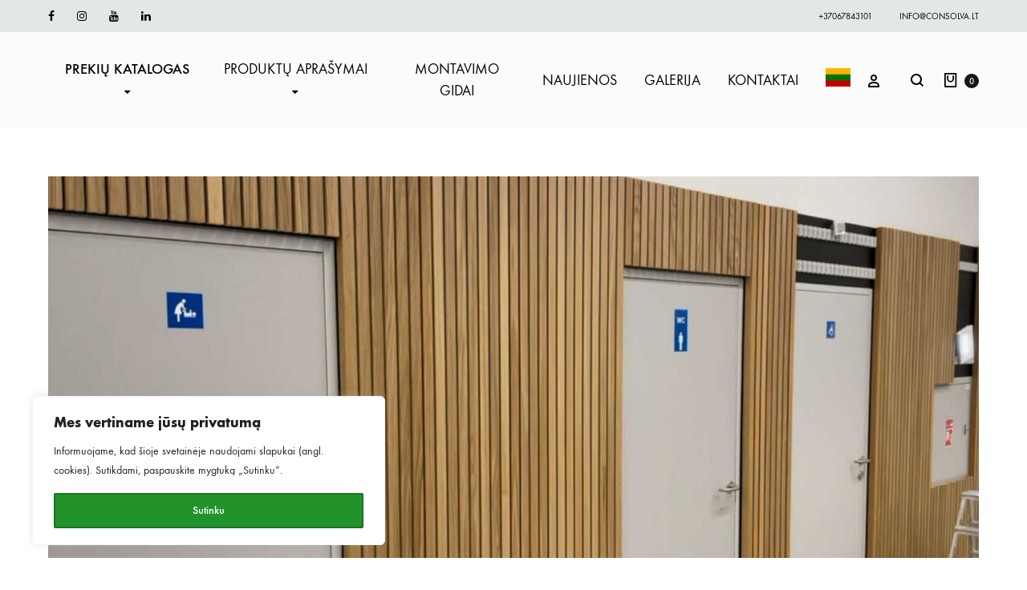

--- FILE ---
content_type: text/html; charset=UTF-8
request_url: https://consolva.lt/sienu-apdaila-taseliais-ant-grad-concept-tvirtinimo-sistemos/
body_size: 42135
content:
<!doctype html>
<html lang="lt-LT">
<head>
	<meta charset="UTF-8">
	<meta name="viewport" content="width=device-width, initial-scale=1">
	<link rel="profile" href="https://gmpg.org/xfn/11">
	<meta name="facebook-domain-verification" content="tgh453kycjcpssdf7iguerdkxp9h2b"/>
	<meta name="google-site-verification" content="2xNlHHmfC8x0TMhi8NuWhZbtGvsfYpIlNvrxQX47br0" />
<!-- Google tag (gtag.js) -->
<script async src=https://www.googletagmanager.com/gtag/js?id=G-C6TE139CXH>
</script>
<script>
  window.dataLayer = window.dataLayer || [];
  function gtag(){dataLayer.push(arguments);}
  gtag('js', new Date());

  gtag('config', 'G-C6TE139CXH');
</script>

	
	<meta name='robots' content='index, follow, max-image-preview:large, max-snippet:-1, max-video-preview:-1' />
	<style>img:is([sizes="auto" i], [sizes^="auto," i]) { contain-intrinsic-size: 3000px 1500px }</style>
	<link rel="preload" href="https://consolva.lt/wp-content/themes/konte/fonts/functionpro-light-webfont.woff2" as="font" type="font/woff2" crossorigin><link rel="preload" href="https://consolva.lt/wp-content/themes/konte/fonts/functionpro-book-webfont.woff2" as="font" type="font/woff2" crossorigin><link rel="preload" href="https://consolva.lt/wp-content/themes/konte/fonts/functionpro-medium-webfont.woff2" as="font" type="font/woff2" crossorigin><link rel="preload" href="https://consolva.lt/wp-content/themes/konte/fonts/functionpro-demi-webfont.woff2" as="font" type="font/woff2" crossorigin><link rel="preload" href="https://consolva.lt/wp-content/themes/konte/fonts/functionpro-bold-webfont.woff2" as="font" type="font/woff2" crossorigin>
	<!-- This site is optimized with the Yoast SEO plugin v26.1.1 - https://yoast.com/wordpress/plugins/seo/ -->
	<title>SIENŲ APDAILA TAŠELIAIS ANT GRAD® CONCEPT TVIRTINIMO SISTEMOS | Consolva.lt</title>
	<meta name="description" content="Aukštos kokybės fasado dailylėntės, termo medienos dailylentės, terasinės lentos, patentuota paslėpto tvirtinimo sistema, ąžuolo tašeliai vidaus sienoms ir luboms, bambuko grindys, stilinga bambuko tašelių apdaila." />
	<link rel="canonical" href="https://consolva.lt/sienu-apdaila-taseliais-ant-grad-concept-tvirtinimo-sistemos/" />
	<meta property="og:locale" content="lt_LT" />
	<meta property="og:type" content="article" />
	<meta property="og:title" content="SIENŲ APDAILA TAŠELIAIS ANT GRAD® CONCEPT TVIRTINIMO SISTEMOS | Consolva.lt" />
	<meta property="og:description" content="Aukštos kokybės fasado dailylėntės, termo medienos dailylentės, terasinės lentos, patentuota paslėpto tvirtinimo sistema, ąžuolo tašeliai vidaus sienoms ir luboms, bambuko grindys, stilinga bambuko tašelių apdaila." />
	<meta property="og:url" content="https://consolva.lt/sienu-apdaila-taseliais-ant-grad-concept-tvirtinimo-sistemos/" />
	<meta property="og:site_name" content="Consolva.lt" />
	<meta property="article:publisher" content="https://www.facebook.com/consolva" />
	<meta property="article:published_time" content="2023-05-19T10:10:27+00:00" />
	<meta property="article:modified_time" content="2023-05-19T10:10:28+00:00" />
	<meta property="og:image" content="https://consolva.lt/wp-content/uploads/2023/05/Screenshot_21.jpg" />
	<meta property="og:image:width" content="1525" />
	<meta property="og:image:height" content="810" />
	<meta property="og:image:type" content="image/jpeg" />
	<meta name="author" content="mingo" />
	<meta name="twitter:card" content="summary_large_image" />
	<meta name="twitter:label1" content="Written by" />
	<meta name="twitter:data1" content="mingo" />
	<script type="application/ld+json" class="yoast-schema-graph">{"@context":"https://schema.org","@graph":[{"@type":"Article","@id":"https://consolva.lt/sienu-apdaila-taseliais-ant-grad-concept-tvirtinimo-sistemos/#article","isPartOf":{"@id":"https://consolva.lt/sienu-apdaila-taseliais-ant-grad-concept-tvirtinimo-sistemos/"},"author":{"name":"mingo","@id":"https://consolva.lt/#/schema/person/d4c597f206981756399b4575488c8591"},"headline":"SIENŲ APDAILA TAŠELIAIS ANT GRAD® CONCEPT TVIRTINIMO SISTEMOS","datePublished":"2023-05-19T10:10:27+00:00","dateModified":"2023-05-19T10:10:28+00:00","mainEntityOfPage":{"@id":"https://consolva.lt/sienu-apdaila-taseliais-ant-grad-concept-tvirtinimo-sistemos/"},"wordCount":35,"commentCount":0,"publisher":{"@id":"https://consolva.lt/#organization"},"image":{"@id":"https://consolva.lt/sienu-apdaila-taseliais-ant-grad-concept-tvirtinimo-sistemos/#primaryimage"},"thumbnailUrl":"https://consolva.lt/wp-content/uploads/2023/05/Screenshot_21.jpg","articleSection":["GALERIJA","INTERJERAS"],"inLanguage":"lt-LT","potentialAction":[{"@type":"CommentAction","name":"Comment","target":["https://consolva.lt/sienu-apdaila-taseliais-ant-grad-concept-tvirtinimo-sistemos/#respond"]}]},{"@type":"WebPage","@id":"https://consolva.lt/sienu-apdaila-taseliais-ant-grad-concept-tvirtinimo-sistemos/","url":"https://consolva.lt/sienu-apdaila-taseliais-ant-grad-concept-tvirtinimo-sistemos/","name":"SIENŲ APDAILA TAŠELIAIS ANT GRAD® CONCEPT TVIRTINIMO SISTEMOS | Consolva.lt","isPartOf":{"@id":"https://consolva.lt/#website"},"primaryImageOfPage":{"@id":"https://consolva.lt/sienu-apdaila-taseliais-ant-grad-concept-tvirtinimo-sistemos/#primaryimage"},"image":{"@id":"https://consolva.lt/sienu-apdaila-taseliais-ant-grad-concept-tvirtinimo-sistemos/#primaryimage"},"thumbnailUrl":"https://consolva.lt/wp-content/uploads/2023/05/Screenshot_21.jpg","datePublished":"2023-05-19T10:10:27+00:00","dateModified":"2023-05-19T10:10:28+00:00","description":"Aukštos kokybės fasado dailylėntės, termo medienos dailylentės, terasinės lentos, patentuota paslėpto tvirtinimo sistema, ąžuolo tašeliai vidaus sienoms ir luboms, bambuko grindys, stilinga bambuko tašelių apdaila.","inLanguage":"lt-LT","potentialAction":[{"@type":"ReadAction","target":["https://consolva.lt/sienu-apdaila-taseliais-ant-grad-concept-tvirtinimo-sistemos/"]}]},{"@type":"ImageObject","inLanguage":"lt-LT","@id":"https://consolva.lt/sienu-apdaila-taseliais-ant-grad-concept-tvirtinimo-sistemos/#primaryimage","url":"https://consolva.lt/wp-content/uploads/2023/05/Screenshot_21.jpg","contentUrl":"https://consolva.lt/wp-content/uploads/2023/05/Screenshot_21.jpg","width":1525,"height":810},{"@type":"WebSite","@id":"https://consolva.lt/#website","url":"https://consolva.lt/","name":"Consolva.lt","description":"Terasinės lentos | fasado dailylentės | bruseliai vidaus sienų/lubų apdailai","publisher":{"@id":"https://consolva.lt/#organization"},"potentialAction":[{"@type":"SearchAction","target":{"@type":"EntryPoint","urlTemplate":"https://consolva.lt/?s={search_term_string}"},"query-input":{"@type":"PropertyValueSpecification","valueRequired":true,"valueName":"search_term_string"}}],"inLanguage":"lt-LT"},{"@type":"Organization","@id":"https://consolva.lt/#organization","name":"Consolva.lt","url":"https://consolva.lt/","logo":{"@type":"ImageObject","inLanguage":"lt-LT","@id":"https://consolva.lt/#/schema/logo/image/","url":"https://consolva.lt/wp-content/uploads/2023/05/consolva-1.png","contentUrl":"https://consolva.lt/wp-content/uploads/2023/05/consolva-1.png","width":938,"height":424,"caption":"Consolva.lt"},"image":{"@id":"https://consolva.lt/#/schema/logo/image/"},"sameAs":["https://www.facebook.com/consolva","https://www.instagram.com/_u/consolva_uab","https://www.linkedin.com/company/consolva","https://www.youtube.com/channel/UCEKax1NvJiz0gDk6izncZLQ"]},{"@type":"Person","@id":"https://consolva.lt/#/schema/person/d4c597f206981756399b4575488c8591","name":"mingo","image":{"@type":"ImageObject","inLanguage":"lt-LT","@id":"https://consolva.lt/#/schema/person/image/","url":"https://secure.gravatar.com/avatar/34f627b7e7842aa29592edd5c5a882a77de47cb588fe1887becfb38601375c6e?s=96&d=mm&r=g","contentUrl":"https://secure.gravatar.com/avatar/34f627b7e7842aa29592edd5c5a882a77de47cb588fe1887becfb38601375c6e?s=96&d=mm&r=g","caption":"mingo"},"sameAs":["https://consolva.lt"],"url":"https://consolva.lt/author/mingo/"}]}</script>
	<!-- / Yoast SEO plugin. -->


<link rel='dns-prefetch' href='//omnisnippet1.com' />
<link rel="alternate" type="application/rss+xml" title="Consolva.lt &raquo; Įrašų RSS srautas" href="https://consolva.lt/feed/" />
<link rel="alternate" type="application/rss+xml" title="Consolva.lt &raquo; Komentarų RSS srautas" href="https://consolva.lt/comments/feed/" />
<link rel="alternate" type="application/rss+xml" title="Consolva.lt &raquo; Įrašo „SIENŲ APDAILA TAŠELIAIS ANT GRAD® CONCEPT TVIRTINIMO SISTEMOS“ komentarų RSS srautas" href="https://consolva.lt/sienu-apdaila-taseliais-ant-grad-concept-tvirtinimo-sistemos/feed/" />
<script type="text/javascript">
/* <![CDATA[ */
window._wpemojiSettings = {"baseUrl":"https:\/\/s.w.org\/images\/core\/emoji\/16.0.1\/72x72\/","ext":".png","svgUrl":"https:\/\/s.w.org\/images\/core\/emoji\/16.0.1\/svg\/","svgExt":".svg","source":{"concatemoji":"https:\/\/consolva.lt\/wp-includes\/js\/wp-emoji-release.min.js?ver=6.8.3"}};
/*! This file is auto-generated */
!function(s,n){var o,i,e;function c(e){try{var t={supportTests:e,timestamp:(new Date).valueOf()};sessionStorage.setItem(o,JSON.stringify(t))}catch(e){}}function p(e,t,n){e.clearRect(0,0,e.canvas.width,e.canvas.height),e.fillText(t,0,0);var t=new Uint32Array(e.getImageData(0,0,e.canvas.width,e.canvas.height).data),a=(e.clearRect(0,0,e.canvas.width,e.canvas.height),e.fillText(n,0,0),new Uint32Array(e.getImageData(0,0,e.canvas.width,e.canvas.height).data));return t.every(function(e,t){return e===a[t]})}function u(e,t){e.clearRect(0,0,e.canvas.width,e.canvas.height),e.fillText(t,0,0);for(var n=e.getImageData(16,16,1,1),a=0;a<n.data.length;a++)if(0!==n.data[a])return!1;return!0}function f(e,t,n,a){switch(t){case"flag":return n(e,"\ud83c\udff3\ufe0f\u200d\u26a7\ufe0f","\ud83c\udff3\ufe0f\u200b\u26a7\ufe0f")?!1:!n(e,"\ud83c\udde8\ud83c\uddf6","\ud83c\udde8\u200b\ud83c\uddf6")&&!n(e,"\ud83c\udff4\udb40\udc67\udb40\udc62\udb40\udc65\udb40\udc6e\udb40\udc67\udb40\udc7f","\ud83c\udff4\u200b\udb40\udc67\u200b\udb40\udc62\u200b\udb40\udc65\u200b\udb40\udc6e\u200b\udb40\udc67\u200b\udb40\udc7f");case"emoji":return!a(e,"\ud83e\udedf")}return!1}function g(e,t,n,a){var r="undefined"!=typeof WorkerGlobalScope&&self instanceof WorkerGlobalScope?new OffscreenCanvas(300,150):s.createElement("canvas"),o=r.getContext("2d",{willReadFrequently:!0}),i=(o.textBaseline="top",o.font="600 32px Arial",{});return e.forEach(function(e){i[e]=t(o,e,n,a)}),i}function t(e){var t=s.createElement("script");t.src=e,t.defer=!0,s.head.appendChild(t)}"undefined"!=typeof Promise&&(o="wpEmojiSettingsSupports",i=["flag","emoji"],n.supports={everything:!0,everythingExceptFlag:!0},e=new Promise(function(e){s.addEventListener("DOMContentLoaded",e,{once:!0})}),new Promise(function(t){var n=function(){try{var e=JSON.parse(sessionStorage.getItem(o));if("object"==typeof e&&"number"==typeof e.timestamp&&(new Date).valueOf()<e.timestamp+604800&&"object"==typeof e.supportTests)return e.supportTests}catch(e){}return null}();if(!n){if("undefined"!=typeof Worker&&"undefined"!=typeof OffscreenCanvas&&"undefined"!=typeof URL&&URL.createObjectURL&&"undefined"!=typeof Blob)try{var e="postMessage("+g.toString()+"("+[JSON.stringify(i),f.toString(),p.toString(),u.toString()].join(",")+"));",a=new Blob([e],{type:"text/javascript"}),r=new Worker(URL.createObjectURL(a),{name:"wpTestEmojiSupports"});return void(r.onmessage=function(e){c(n=e.data),r.terminate(),t(n)})}catch(e){}c(n=g(i,f,p,u))}t(n)}).then(function(e){for(var t in e)n.supports[t]=e[t],n.supports.everything=n.supports.everything&&n.supports[t],"flag"!==t&&(n.supports.everythingExceptFlag=n.supports.everythingExceptFlag&&n.supports[t]);n.supports.everythingExceptFlag=n.supports.everythingExceptFlag&&!n.supports.flag,n.DOMReady=!1,n.readyCallback=function(){n.DOMReady=!0}}).then(function(){return e}).then(function(){var e;n.supports.everything||(n.readyCallback(),(e=n.source||{}).concatemoji?t(e.concatemoji):e.wpemoji&&e.twemoji&&(t(e.twemoji),t(e.wpemoji)))}))}((window,document),window._wpemojiSettings);
/* ]]> */
</script>

<link rel='stylesheet' id='omnisend-woocommerce-checkout-block-checkout-newsletter-subscription-block-css' href='https://consolva.lt/wp-content/plugins/omnisend-connect/includes/blocks/build/omnisend-checkout-block.css?ver=0.1.1' type='text/css' media='all' />
<style id='wp-emoji-styles-inline-css' type='text/css'>

	img.wp-smiley, img.emoji {
		display: inline !important;
		border: none !important;
		box-shadow: none !important;
		height: 1em !important;
		width: 1em !important;
		margin: 0 0.07em !important;
		vertical-align: -0.1em !important;
		background: none !important;
		padding: 0 !important;
	}
</style>
<link rel='stylesheet' id='wp-block-library-css' href='https://consolva.lt/wp-includes/css/dist/block-library/style.min.css?ver=6.8.3' type='text/css' media='all' />
<style id='wp-block-library-theme-inline-css' type='text/css'>
.wp-block-audio :where(figcaption){color:#555;font-size:13px;text-align:center}.is-dark-theme .wp-block-audio :where(figcaption){color:#ffffffa6}.wp-block-audio{margin:0 0 1em}.wp-block-code{border:1px solid #ccc;border-radius:4px;font-family:Menlo,Consolas,monaco,monospace;padding:.8em 1em}.wp-block-embed :where(figcaption){color:#555;font-size:13px;text-align:center}.is-dark-theme .wp-block-embed :where(figcaption){color:#ffffffa6}.wp-block-embed{margin:0 0 1em}.blocks-gallery-caption{color:#555;font-size:13px;text-align:center}.is-dark-theme .blocks-gallery-caption{color:#ffffffa6}:root :where(.wp-block-image figcaption){color:#555;font-size:13px;text-align:center}.is-dark-theme :root :where(.wp-block-image figcaption){color:#ffffffa6}.wp-block-image{margin:0 0 1em}.wp-block-pullquote{border-bottom:4px solid;border-top:4px solid;color:currentColor;margin-bottom:1.75em}.wp-block-pullquote cite,.wp-block-pullquote footer,.wp-block-pullquote__citation{color:currentColor;font-size:.8125em;font-style:normal;text-transform:uppercase}.wp-block-quote{border-left:.25em solid;margin:0 0 1.75em;padding-left:1em}.wp-block-quote cite,.wp-block-quote footer{color:currentColor;font-size:.8125em;font-style:normal;position:relative}.wp-block-quote:where(.has-text-align-right){border-left:none;border-right:.25em solid;padding-left:0;padding-right:1em}.wp-block-quote:where(.has-text-align-center){border:none;padding-left:0}.wp-block-quote.is-large,.wp-block-quote.is-style-large,.wp-block-quote:where(.is-style-plain){border:none}.wp-block-search .wp-block-search__label{font-weight:700}.wp-block-search__button{border:1px solid #ccc;padding:.375em .625em}:where(.wp-block-group.has-background){padding:1.25em 2.375em}.wp-block-separator.has-css-opacity{opacity:.4}.wp-block-separator{border:none;border-bottom:2px solid;margin-left:auto;margin-right:auto}.wp-block-separator.has-alpha-channel-opacity{opacity:1}.wp-block-separator:not(.is-style-wide):not(.is-style-dots){width:100px}.wp-block-separator.has-background:not(.is-style-dots){border-bottom:none;height:1px}.wp-block-separator.has-background:not(.is-style-wide):not(.is-style-dots){height:2px}.wp-block-table{margin:0 0 1em}.wp-block-table td,.wp-block-table th{word-break:normal}.wp-block-table :where(figcaption){color:#555;font-size:13px;text-align:center}.is-dark-theme .wp-block-table :where(figcaption){color:#ffffffa6}.wp-block-video :where(figcaption){color:#555;font-size:13px;text-align:center}.is-dark-theme .wp-block-video :where(figcaption){color:#ffffffa6}.wp-block-video{margin:0 0 1em}:root :where(.wp-block-template-part.has-background){margin-bottom:0;margin-top:0;padding:1.25em 2.375em}
</style>
<style id='classic-theme-styles-inline-css' type='text/css'>
/*! This file is auto-generated */
.wp-block-button__link{color:#fff;background-color:#32373c;border-radius:9999px;box-shadow:none;text-decoration:none;padding:calc(.667em + 2px) calc(1.333em + 2px);font-size:1.125em}.wp-block-file__button{background:#32373c;color:#fff;text-decoration:none}
</style>
<style id='global-styles-inline-css' type='text/css'>
:root{--wp--preset--aspect-ratio--square: 1;--wp--preset--aspect-ratio--4-3: 4/3;--wp--preset--aspect-ratio--3-4: 3/4;--wp--preset--aspect-ratio--3-2: 3/2;--wp--preset--aspect-ratio--2-3: 2/3;--wp--preset--aspect-ratio--16-9: 16/9;--wp--preset--aspect-ratio--9-16: 9/16;--wp--preset--color--black: #000000;--wp--preset--color--cyan-bluish-gray: #abb8c3;--wp--preset--color--white: #ffffff;--wp--preset--color--pale-pink: #f78da7;--wp--preset--color--vivid-red: #cf2e2e;--wp--preset--color--luminous-vivid-orange: #ff6900;--wp--preset--color--luminous-vivid-amber: #fcb900;--wp--preset--color--light-green-cyan: #7bdcb5;--wp--preset--color--vivid-green-cyan: #00d084;--wp--preset--color--pale-cyan-blue: #8ed1fc;--wp--preset--color--vivid-cyan-blue: #0693e3;--wp--preset--color--vivid-purple: #9b51e0;--wp--preset--gradient--vivid-cyan-blue-to-vivid-purple: linear-gradient(135deg,rgba(6,147,227,1) 0%,rgb(155,81,224) 100%);--wp--preset--gradient--light-green-cyan-to-vivid-green-cyan: linear-gradient(135deg,rgb(122,220,180) 0%,rgb(0,208,130) 100%);--wp--preset--gradient--luminous-vivid-amber-to-luminous-vivid-orange: linear-gradient(135deg,rgba(252,185,0,1) 0%,rgba(255,105,0,1) 100%);--wp--preset--gradient--luminous-vivid-orange-to-vivid-red: linear-gradient(135deg,rgba(255,105,0,1) 0%,rgb(207,46,46) 100%);--wp--preset--gradient--very-light-gray-to-cyan-bluish-gray: linear-gradient(135deg,rgb(238,238,238) 0%,rgb(169,184,195) 100%);--wp--preset--gradient--cool-to-warm-spectrum: linear-gradient(135deg,rgb(74,234,220) 0%,rgb(151,120,209) 20%,rgb(207,42,186) 40%,rgb(238,44,130) 60%,rgb(251,105,98) 80%,rgb(254,248,76) 100%);--wp--preset--gradient--blush-light-purple: linear-gradient(135deg,rgb(255,206,236) 0%,rgb(152,150,240) 100%);--wp--preset--gradient--blush-bordeaux: linear-gradient(135deg,rgb(254,205,165) 0%,rgb(254,45,45) 50%,rgb(107,0,62) 100%);--wp--preset--gradient--luminous-dusk: linear-gradient(135deg,rgb(255,203,112) 0%,rgb(199,81,192) 50%,rgb(65,88,208) 100%);--wp--preset--gradient--pale-ocean: linear-gradient(135deg,rgb(255,245,203) 0%,rgb(182,227,212) 50%,rgb(51,167,181) 100%);--wp--preset--gradient--electric-grass: linear-gradient(135deg,rgb(202,248,128) 0%,rgb(113,206,126) 100%);--wp--preset--gradient--midnight: linear-gradient(135deg,rgb(2,3,129) 0%,rgb(40,116,252) 100%);--wp--preset--font-size--small: 12px;--wp--preset--font-size--medium: 24px;--wp--preset--font-size--large: 40px;--wp--preset--font-size--x-large: 42px;--wp--preset--font-size--normal: 18px;--wp--preset--font-size--huge: 64px;--wp--preset--spacing--20: 0.44rem;--wp--preset--spacing--30: 0.67rem;--wp--preset--spacing--40: 1rem;--wp--preset--spacing--50: 1.5rem;--wp--preset--spacing--60: 2.25rem;--wp--preset--spacing--70: 3.38rem;--wp--preset--spacing--80: 5.06rem;--wp--preset--shadow--natural: 6px 6px 9px rgba(0, 0, 0, 0.2);--wp--preset--shadow--deep: 12px 12px 50px rgba(0, 0, 0, 0.4);--wp--preset--shadow--sharp: 6px 6px 0px rgba(0, 0, 0, 0.2);--wp--preset--shadow--outlined: 6px 6px 0px -3px rgba(255, 255, 255, 1), 6px 6px rgba(0, 0, 0, 1);--wp--preset--shadow--crisp: 6px 6px 0px rgba(0, 0, 0, 1);}:where(.is-layout-flex){gap: 0.5em;}:where(.is-layout-grid){gap: 0.5em;}body .is-layout-flex{display: flex;}.is-layout-flex{flex-wrap: wrap;align-items: center;}.is-layout-flex > :is(*, div){margin: 0;}body .is-layout-grid{display: grid;}.is-layout-grid > :is(*, div){margin: 0;}:where(.wp-block-columns.is-layout-flex){gap: 2em;}:where(.wp-block-columns.is-layout-grid){gap: 2em;}:where(.wp-block-post-template.is-layout-flex){gap: 1.25em;}:where(.wp-block-post-template.is-layout-grid){gap: 1.25em;}.has-black-color{color: var(--wp--preset--color--black) !important;}.has-cyan-bluish-gray-color{color: var(--wp--preset--color--cyan-bluish-gray) !important;}.has-white-color{color: var(--wp--preset--color--white) !important;}.has-pale-pink-color{color: var(--wp--preset--color--pale-pink) !important;}.has-vivid-red-color{color: var(--wp--preset--color--vivid-red) !important;}.has-luminous-vivid-orange-color{color: var(--wp--preset--color--luminous-vivid-orange) !important;}.has-luminous-vivid-amber-color{color: var(--wp--preset--color--luminous-vivid-amber) !important;}.has-light-green-cyan-color{color: var(--wp--preset--color--light-green-cyan) !important;}.has-vivid-green-cyan-color{color: var(--wp--preset--color--vivid-green-cyan) !important;}.has-pale-cyan-blue-color{color: var(--wp--preset--color--pale-cyan-blue) !important;}.has-vivid-cyan-blue-color{color: var(--wp--preset--color--vivid-cyan-blue) !important;}.has-vivid-purple-color{color: var(--wp--preset--color--vivid-purple) !important;}.has-black-background-color{background-color: var(--wp--preset--color--black) !important;}.has-cyan-bluish-gray-background-color{background-color: var(--wp--preset--color--cyan-bluish-gray) !important;}.has-white-background-color{background-color: var(--wp--preset--color--white) !important;}.has-pale-pink-background-color{background-color: var(--wp--preset--color--pale-pink) !important;}.has-vivid-red-background-color{background-color: var(--wp--preset--color--vivid-red) !important;}.has-luminous-vivid-orange-background-color{background-color: var(--wp--preset--color--luminous-vivid-orange) !important;}.has-luminous-vivid-amber-background-color{background-color: var(--wp--preset--color--luminous-vivid-amber) !important;}.has-light-green-cyan-background-color{background-color: var(--wp--preset--color--light-green-cyan) !important;}.has-vivid-green-cyan-background-color{background-color: var(--wp--preset--color--vivid-green-cyan) !important;}.has-pale-cyan-blue-background-color{background-color: var(--wp--preset--color--pale-cyan-blue) !important;}.has-vivid-cyan-blue-background-color{background-color: var(--wp--preset--color--vivid-cyan-blue) !important;}.has-vivid-purple-background-color{background-color: var(--wp--preset--color--vivid-purple) !important;}.has-black-border-color{border-color: var(--wp--preset--color--black) !important;}.has-cyan-bluish-gray-border-color{border-color: var(--wp--preset--color--cyan-bluish-gray) !important;}.has-white-border-color{border-color: var(--wp--preset--color--white) !important;}.has-pale-pink-border-color{border-color: var(--wp--preset--color--pale-pink) !important;}.has-vivid-red-border-color{border-color: var(--wp--preset--color--vivid-red) !important;}.has-luminous-vivid-orange-border-color{border-color: var(--wp--preset--color--luminous-vivid-orange) !important;}.has-luminous-vivid-amber-border-color{border-color: var(--wp--preset--color--luminous-vivid-amber) !important;}.has-light-green-cyan-border-color{border-color: var(--wp--preset--color--light-green-cyan) !important;}.has-vivid-green-cyan-border-color{border-color: var(--wp--preset--color--vivid-green-cyan) !important;}.has-pale-cyan-blue-border-color{border-color: var(--wp--preset--color--pale-cyan-blue) !important;}.has-vivid-cyan-blue-border-color{border-color: var(--wp--preset--color--vivid-cyan-blue) !important;}.has-vivid-purple-border-color{border-color: var(--wp--preset--color--vivid-purple) !important;}.has-vivid-cyan-blue-to-vivid-purple-gradient-background{background: var(--wp--preset--gradient--vivid-cyan-blue-to-vivid-purple) !important;}.has-light-green-cyan-to-vivid-green-cyan-gradient-background{background: var(--wp--preset--gradient--light-green-cyan-to-vivid-green-cyan) !important;}.has-luminous-vivid-amber-to-luminous-vivid-orange-gradient-background{background: var(--wp--preset--gradient--luminous-vivid-amber-to-luminous-vivid-orange) !important;}.has-luminous-vivid-orange-to-vivid-red-gradient-background{background: var(--wp--preset--gradient--luminous-vivid-orange-to-vivid-red) !important;}.has-very-light-gray-to-cyan-bluish-gray-gradient-background{background: var(--wp--preset--gradient--very-light-gray-to-cyan-bluish-gray) !important;}.has-cool-to-warm-spectrum-gradient-background{background: var(--wp--preset--gradient--cool-to-warm-spectrum) !important;}.has-blush-light-purple-gradient-background{background: var(--wp--preset--gradient--blush-light-purple) !important;}.has-blush-bordeaux-gradient-background{background: var(--wp--preset--gradient--blush-bordeaux) !important;}.has-luminous-dusk-gradient-background{background: var(--wp--preset--gradient--luminous-dusk) !important;}.has-pale-ocean-gradient-background{background: var(--wp--preset--gradient--pale-ocean) !important;}.has-electric-grass-gradient-background{background: var(--wp--preset--gradient--electric-grass) !important;}.has-midnight-gradient-background{background: var(--wp--preset--gradient--midnight) !important;}.has-small-font-size{font-size: var(--wp--preset--font-size--small) !important;}.has-medium-font-size{font-size: var(--wp--preset--font-size--medium) !important;}.has-large-font-size{font-size: var(--wp--preset--font-size--large) !important;}.has-x-large-font-size{font-size: var(--wp--preset--font-size--x-large) !important;}
:where(.wp-block-post-template.is-layout-flex){gap: 1.25em;}:where(.wp-block-post-template.is-layout-grid){gap: 1.25em;}
:where(.wp-block-columns.is-layout-flex){gap: 2em;}:where(.wp-block-columns.is-layout-grid){gap: 2em;}
:root :where(.wp-block-pullquote){font-size: 1.5em;line-height: 1.6;}
</style>
<link rel='stylesheet' id='contact-form-7-css' href='https://consolva.lt/wp-content/plugins/contact-form-7/includes/css/styles.css?ver=6.1.2' type='text/css' media='all' />
<style id='woocommerce-inline-inline-css' type='text/css'>
.woocommerce form .form-row .required { visibility: visible; }
</style>
<link rel='stylesheet' id='montonio-style-css' href='https://consolva.lt/wp-content/plugins/montonio-for-woocommerce/assets/css/montonio-style.css?ver=9.3.2' type='text/css' media='all' />
<link rel='stylesheet' id='woo-variation-swatches-css' href='https://consolva.lt/wp-content/plugins/woo-variation-swatches/assets/css/frontend.min.css?ver=1760451876' type='text/css' media='all' />
<style id='woo-variation-swatches-inline-css' type='text/css'>
:root {
--wvs-tick:url("data:image/svg+xml;utf8,%3Csvg filter='drop-shadow(0px 0px 2px rgb(0 0 0 / .8))' xmlns='http://www.w3.org/2000/svg'  viewBox='0 0 30 30'%3E%3Cpath fill='none' stroke='%23ffffff' stroke-linecap='round' stroke-linejoin='round' stroke-width='4' d='M4 16L11 23 27 7'/%3E%3C/svg%3E");

--wvs-cross:url("data:image/svg+xml;utf8,%3Csvg filter='drop-shadow(0px 0px 5px rgb(255 255 255 / .6))' xmlns='http://www.w3.org/2000/svg' width='72px' height='72px' viewBox='0 0 24 24'%3E%3Cpath fill='none' stroke='%23ff0000' stroke-linecap='round' stroke-width='0.6' d='M5 5L19 19M19 5L5 19'/%3E%3C/svg%3E");
--wvs-single-product-item-width:30px;
--wvs-single-product-item-height:30px;
--wvs-single-product-item-font-size:16px}
</style>
<link rel='stylesheet' id='brands-styles-css' href='https://consolva.lt/wp-content/plugins/woocommerce/assets/css/brands.css?ver=10.2.3' type='text/css' media='all' />
<link rel='stylesheet' id='animate-css' href='https://consolva.lt/wp-content/themes/konte/css/animate.css?ver=3.5.2' type='text/css' media='all' />
<link rel='stylesheet' id='font-awesome-css' href='https://consolva.lt/wp-content/themes/konte/css/font-awesome.min.css?ver=4.7.0' type='text/css' media='all' />
<link rel='stylesheet' id='bootstrap-grid-css' href='https://consolva.lt/wp-content/themes/konte/css/bootstrap.css?ver=3.3.7' type='text/css' media='all' />
<link rel='stylesheet' id='konte-css' href='https://consolva.lt/wp-content/themes/konte/style.css?ver=1.2.2' type='text/css' media='all' />
<style id='konte-inline-css' type='text/css'>
.topbar {height: 40px}.header-main, .header-v10 .site-branding, .header-v10 .header-main .header-right-items { height: 120px; }.header-bottom { height: 90px; }.header-mobile {height: 102px}.logo img {width: 200px;}.logo svg {width: 200px;height: auto;}.hamburger-screen-background { background-image: url(https://consolva.lt/wp-content/uploads/2023/05/fullscreen-menu-image.jpg); }
</style>
<link rel='stylesheet' id='wc-bulk-variations-css' href='https://consolva.lt/wp-content/plugins/woocommerce-bulk-variations/assets/css/wc-bulk-variations.css?ver=2.4.6' type='text/css' media='all' />
<link rel='stylesheet' id='ndc-style-css' href='https://consolva.lt/wp-content/plugins/nd-courses/includes/../assets/css/style.css?ver=1.1.1' type='text/css' media='' />
<link rel='stylesheet' id='select2-css' href='https://consolva.lt/wp-content/plugins/woocommerce/assets/css/select2.css?ver=10.2.3' type='text/css' media='all' />
<link rel='stylesheet' id='konte-woocommerce-css' href='https://consolva.lt/wp-content/themes/konte/woocommerce.css?ver=6.8.3' type='text/css' media='all' />
<style id='konte-woocommerce-inline-css' type='text/css'>
.woocommerce-badge.onsale {background-color: #dd3333}.woocommerce-badge.new {background-color: #81d742}.woocommerce-badge.featured {background-color: #ff736c}.woocommerce-badge.sold-out {background-color: #838889}
</style>
<link rel='stylesheet' id='wpcdpk-css' href='https://consolva.lt/wp-content/plugins/wpc-product-options-premium/assets/libs/wpcdpk/css/datepicker.css?ver=6.8.3' type='text/css' media='all' />
<link rel='stylesheet' id='wpcpo-frontend-css' href='https://consolva.lt/wp-content/plugins/wpc-product-options-premium/assets/css/frontend.css?ver=6.8.3' type='text/css' media='all' />
<link rel='stylesheet' id='wp-color-picker-css' href='https://consolva.lt/wp-admin/css/color-picker.min.css?ver=6.8.3' type='text/css' media='all' />
<link rel='stylesheet' id='woo_discount_pro_style-css' href='https://consolva.lt/wp-content/plugins/woo-discount-rules-pro/Assets/Css/awdr_style.css?ver=2.6.10' type='text/css' media='all' />
<script type="text/template" id="tmpl-variation-template">
	<div class="woocommerce-variation-description">{{{ data.variation.variation_description }}}</div>
	<div class="woocommerce-variation-price">{{{ data.variation.price_html }}}</div>
	<div class="woocommerce-variation-availability">{{{ data.variation.availability_html }}}</div>
</script>
<script type="text/template" id="tmpl-unavailable-variation-template">
	<p role="alert">Deja, šis produktas neprieinamas. Pasirinkite kitokią kombinaciją.</p>
</script>
<script type="text/javascript" id="cookie-law-info-js-extra">
/* <![CDATA[ */
var _ckyConfig = {"_ipData":[],"_assetsURL":"https:\/\/consolva.lt\/wp-content\/plugins\/cookie-law-info\/lite\/frontend\/images\/","_publicURL":"https:\/\/consolva.lt","_expiry":"365","_categories":[{"name":"Necessary","slug":"necessary","isNecessary":true,"ccpaDoNotSell":true,"cookies":[],"active":true,"defaultConsent":{"gdpr":true,"ccpa":true}},{"name":"Functional","slug":"functional","isNecessary":false,"ccpaDoNotSell":true,"cookies":[],"active":true,"defaultConsent":{"gdpr":false,"ccpa":false}},{"name":"Analytics","slug":"analytics","isNecessary":false,"ccpaDoNotSell":true,"cookies":[],"active":true,"defaultConsent":{"gdpr":false,"ccpa":false}},{"name":"Performance","slug":"performance","isNecessary":false,"ccpaDoNotSell":true,"cookies":[],"active":true,"defaultConsent":{"gdpr":false,"ccpa":false}},{"name":"Advertisement","slug":"advertisement","isNecessary":false,"ccpaDoNotSell":true,"cookies":[],"active":true,"defaultConsent":{"gdpr":false,"ccpa":false}}],"_activeLaw":"gdpr","_rootDomain":"","_block":"1","_showBanner":"1","_bannerConfig":{"settings":{"type":"box","preferenceCenterType":"popup","position":"bottom-left","applicableLaw":"gdpr"},"behaviours":{"reloadBannerOnAccept":false,"loadAnalyticsByDefault":false,"animations":{"onLoad":"animate","onHide":"sticky"}},"config":{"revisitConsent":{"status":false,"tag":"revisit-consent","position":"bottom-left","meta":{"url":"#"},"styles":{"background-color":"#0056A7"},"elements":{"title":{"type":"text","tag":"revisit-consent-title","status":true,"styles":{"color":"#0056a7"}}}},"preferenceCenter":{"toggle":{"status":true,"tag":"detail-category-toggle","type":"toggle","states":{"active":{"styles":{"background-color":"#1863DC"}},"inactive":{"styles":{"background-color":"#D0D5D2"}}}}},"categoryPreview":{"status":false,"toggle":{"status":true,"tag":"detail-category-preview-toggle","type":"toggle","states":{"active":{"styles":{"background-color":"#1863DC"}},"inactive":{"styles":{"background-color":"#D0D5D2"}}}}},"videoPlaceholder":{"status":true,"styles":{"background-color":"#000000","border-color":"#000000","color":"#ffffff"}},"readMore":{"status":false,"tag":"readmore-button","type":"link","meta":{"noFollow":true,"newTab":true},"styles":{"color":"#1863DC","background-color":"transparent","border-color":"transparent"}},"auditTable":{"status":false},"optOption":{"status":true,"toggle":{"status":true,"tag":"optout-option-toggle","type":"toggle","states":{"active":{"styles":{"background-color":"#1863dc"}},"inactive":{"styles":{"background-color":"#FFFFFF"}}}}}}},"_version":"3.3.5","_logConsent":"1","_tags":[{"tag":"accept-button","styles":{"color":"#FFFFFF","background-color":"#21932A","border-color":"#1C7223"}},{"tag":"reject-button","styles":{"color":"#1863DC","background-color":"transparent","border-color":"#1863DC"}},{"tag":"settings-button","styles":{"color":"#1863DC","background-color":"transparent","border-color":"#1863DC"}},{"tag":"readmore-button","styles":{"color":"#1863DC","background-color":"transparent","border-color":"transparent"}},{"tag":"donotsell-button","styles":{"color":"#1863DC","background-color":"transparent","border-color":"transparent"}},{"tag":"accept-button","styles":{"color":"#FFFFFF","background-color":"#21932A","border-color":"#1C7223"}},{"tag":"revisit-consent","styles":{"background-color":"#0056A7"}}],"_shortCodes":[{"key":"cky_readmore","content":"<a href=\"#\" class=\"cky-policy\" aria-label=\"Cookie Policy\" target=\"_blank\" rel=\"noopener\" data-cky-tag=\"readmore-button\">Cookie Policy<\/a>","tag":"readmore-button","status":false,"attributes":{"rel":"nofollow","target":"_blank"}},{"key":"cky_show_desc","content":"<button class=\"cky-show-desc-btn\" data-cky-tag=\"show-desc-button\" aria-label=\"Show more\">Show more<\/button>","tag":"show-desc-button","status":true,"attributes":[]},{"key":"cky_hide_desc","content":"<button class=\"cky-show-desc-btn\" data-cky-tag=\"hide-desc-button\" aria-label=\"Show less\">Show less<\/button>","tag":"hide-desc-button","status":true,"attributes":[]},{"key":"cky_category_toggle_label","content":"[cky_{{status}}_category_label] [cky_preference_{{category_slug}}_title]","tag":"","status":true,"attributes":[]},{"key":"cky_enable_category_label","content":"Enable","tag":"","status":true,"attributes":[]},{"key":"cky_disable_category_label","content":"Disable","tag":"","status":true,"attributes":[]},{"key":"cky_video_placeholder","content":"<div class=\"video-placeholder-normal\" data-cky-tag=\"video-placeholder\" id=\"[UNIQUEID]\"><p class=\"video-placeholder-text-normal\" data-cky-tag=\"placeholder-title\">Please accept cookies to access this content<\/p><\/div>","tag":"","status":true,"attributes":[]},{"key":"cky_enable_optout_label","content":"Enable","tag":"","status":true,"attributes":[]},{"key":"cky_disable_optout_label","content":"Disable","tag":"","status":true,"attributes":[]},{"key":"cky_optout_toggle_label","content":"[cky_{{status}}_optout_label] [cky_optout_option_title]","tag":"","status":true,"attributes":[]},{"key":"cky_optout_option_title","content":"Do Not Sell or Share My Personal Information","tag":"","status":true,"attributes":[]},{"key":"cky_optout_close_label","content":"Close","tag":"","status":true,"attributes":[]},{"key":"cky_preference_close_label","content":"Close","tag":"","status":true,"attributes":[]}],"_rtl":"","_language":"en","_providersToBlock":[]};
var _ckyStyles = {"css":".cky-overlay{background: #000000; opacity: 0.4; position: fixed; top: 0; left: 0; width: 100%; height: 100%; z-index: 99999999;}.cky-hide{display: none;}.cky-btn-revisit-wrapper{display: flex; align-items: center; justify-content: center; background: #0056a7; width: 45px; height: 45px; border-radius: 50%; position: fixed; z-index: 999999; cursor: pointer;}.cky-revisit-bottom-left{bottom: 15px; left: 15px;}.cky-revisit-bottom-right{bottom: 15px; right: 15px;}.cky-btn-revisit-wrapper .cky-btn-revisit{display: flex; align-items: center; justify-content: center; background: none; border: none; cursor: pointer; position: relative; margin: 0; padding: 0;}.cky-btn-revisit-wrapper .cky-btn-revisit img{max-width: fit-content; margin: 0; height: 30px; width: 30px;}.cky-revisit-bottom-left:hover::before{content: attr(data-tooltip); position: absolute; background: #4e4b66; color: #ffffff; left: calc(100% + 7px); font-size: 12px; line-height: 16px; width: max-content; padding: 4px 8px; border-radius: 4px;}.cky-revisit-bottom-left:hover::after{position: absolute; content: \"\"; border: 5px solid transparent; left: calc(100% + 2px); border-left-width: 0; border-right-color: #4e4b66;}.cky-revisit-bottom-right:hover::before{content: attr(data-tooltip); position: absolute; background: #4e4b66; color: #ffffff; right: calc(100% + 7px); font-size: 12px; line-height: 16px; width: max-content; padding: 4px 8px; border-radius: 4px;}.cky-revisit-bottom-right:hover::after{position: absolute; content: \"\"; border: 5px solid transparent; right: calc(100% + 2px); border-right-width: 0; border-left-color: #4e4b66;}.cky-revisit-hide{display: none;}.cky-consent-container{position: fixed; width: 440px; box-sizing: border-box; z-index: 9999999; border-radius: 6px;}.cky-consent-container .cky-consent-bar{background: #ffffff; border: 1px solid; padding: 20px 26px; box-shadow: 0 -1px 10px 0 #acabab4d; border-radius: 6px;}.cky-box-bottom-left{bottom: 40px; left: 40px;}.cky-box-bottom-right{bottom: 40px; right: 40px;}.cky-box-top-left{top: 40px; left: 40px;}.cky-box-top-right{top: 40px; right: 40px;}.cky-custom-brand-logo-wrapper .cky-custom-brand-logo{width: 100px; height: auto; margin: 0 0 12px 0;}.cky-notice .cky-title{color: #212121; font-weight: 700; font-size: 18px; line-height: 24px; margin: 0 0 12px 0;}.cky-notice-des *,.cky-preference-content-wrapper *,.cky-accordion-header-des *,.cky-gpc-wrapper .cky-gpc-desc *{font-size: 14px;}.cky-notice-des{color: #212121; font-size: 14px; line-height: 24px; font-weight: 400;}.cky-notice-des img{height: 25px; width: 25px;}.cky-consent-bar .cky-notice-des p,.cky-gpc-wrapper .cky-gpc-desc p,.cky-preference-body-wrapper .cky-preference-content-wrapper p,.cky-accordion-header-wrapper .cky-accordion-header-des p,.cky-cookie-des-table li div:last-child p{color: inherit; margin-top: 0; overflow-wrap: break-word;}.cky-notice-des P:last-child,.cky-preference-content-wrapper p:last-child,.cky-cookie-des-table li div:last-child p:last-child,.cky-gpc-wrapper .cky-gpc-desc p:last-child{margin-bottom: 0;}.cky-notice-des a.cky-policy,.cky-notice-des button.cky-policy{font-size: 14px; color: #1863dc; white-space: nowrap; cursor: pointer; background: transparent; border: 1px solid; text-decoration: underline;}.cky-notice-des button.cky-policy{padding: 0;}.cky-notice-des a.cky-policy:focus-visible,.cky-notice-des button.cky-policy:focus-visible,.cky-preference-content-wrapper .cky-show-desc-btn:focus-visible,.cky-accordion-header .cky-accordion-btn:focus-visible,.cky-preference-header .cky-btn-close:focus-visible,.cky-switch input[type=\"checkbox\"]:focus-visible,.cky-footer-wrapper a:focus-visible,.cky-btn:focus-visible{outline: 2px solid #1863dc; outline-offset: 2px;}.cky-btn:focus:not(:focus-visible),.cky-accordion-header .cky-accordion-btn:focus:not(:focus-visible),.cky-preference-content-wrapper .cky-show-desc-btn:focus:not(:focus-visible),.cky-btn-revisit-wrapper .cky-btn-revisit:focus:not(:focus-visible),.cky-preference-header .cky-btn-close:focus:not(:focus-visible),.cky-consent-bar .cky-banner-btn-close:focus:not(:focus-visible){outline: 0;}button.cky-show-desc-btn:not(:hover):not(:active){color: #1863dc; background: transparent;}button.cky-accordion-btn:not(:hover):not(:active),button.cky-banner-btn-close:not(:hover):not(:active),button.cky-btn-revisit:not(:hover):not(:active),button.cky-btn-close:not(:hover):not(:active){background: transparent;}.cky-consent-bar button:hover,.cky-modal.cky-modal-open button:hover,.cky-consent-bar button:focus,.cky-modal.cky-modal-open button:focus{text-decoration: none;}.cky-notice-btn-wrapper{display: flex; justify-content: flex-start; align-items: center; flex-wrap: wrap; margin-top: 16px;}.cky-notice-btn-wrapper .cky-btn{text-shadow: none; box-shadow: none;}.cky-btn{flex: auto; max-width: 100%; font-size: 14px; font-family: inherit; line-height: 24px; padding: 8px; font-weight: 500; margin: 0 8px 0 0; border-radius: 2px; cursor: pointer; text-align: center; text-transform: none; min-height: 0;}.cky-btn:hover{opacity: 0.8;}.cky-btn-customize{color: #1863dc; background: transparent; border: 2px solid #1863dc;}.cky-btn-reject{color: #1863dc; background: transparent; border: 2px solid #1863dc;}.cky-btn-accept{background: #1863dc; color: #ffffff; border: 2px solid #1863dc;}.cky-btn:last-child{margin-right: 0;}@media (max-width: 576px){.cky-box-bottom-left{bottom: 0; left: 0;}.cky-box-bottom-right{bottom: 0; right: 0;}.cky-box-top-left{top: 0; left: 0;}.cky-box-top-right{top: 0; right: 0;}}@media (max-width: 440px){.cky-box-bottom-left, .cky-box-bottom-right, .cky-box-top-left, .cky-box-top-right{width: 100%; max-width: 100%;}.cky-consent-container .cky-consent-bar{padding: 20px 0;}.cky-custom-brand-logo-wrapper, .cky-notice .cky-title, .cky-notice-des, .cky-notice-btn-wrapper{padding: 0 24px;}.cky-notice-des{max-height: 40vh; overflow-y: scroll;}.cky-notice-btn-wrapper{flex-direction: column; margin-top: 0;}.cky-btn{width: 100%; margin: 10px 0 0 0;}.cky-notice-btn-wrapper .cky-btn-customize{order: 2;}.cky-notice-btn-wrapper .cky-btn-reject{order: 3;}.cky-notice-btn-wrapper .cky-btn-accept{order: 1; margin-top: 16px;}}@media (max-width: 352px){.cky-notice .cky-title{font-size: 16px;}.cky-notice-des *{font-size: 12px;}.cky-notice-des, .cky-btn{font-size: 12px;}}.cky-modal.cky-modal-open{display: flex; visibility: visible; -webkit-transform: translate(-50%, -50%); -moz-transform: translate(-50%, -50%); -ms-transform: translate(-50%, -50%); -o-transform: translate(-50%, -50%); transform: translate(-50%, -50%); top: 50%; left: 50%; transition: all 1s ease;}.cky-modal{box-shadow: 0 32px 68px rgba(0, 0, 0, 0.3); margin: 0 auto; position: fixed; max-width: 100%; background: #ffffff; top: 50%; box-sizing: border-box; border-radius: 6px; z-index: 999999999; color: #212121; -webkit-transform: translate(-50%, 100%); -moz-transform: translate(-50%, 100%); -ms-transform: translate(-50%, 100%); -o-transform: translate(-50%, 100%); transform: translate(-50%, 100%); visibility: hidden; transition: all 0s ease;}.cky-preference-center{max-height: 79vh; overflow: hidden; width: 845px; overflow: hidden; flex: 1 1 0; display: flex; flex-direction: column; border-radius: 6px;}.cky-preference-header{display: flex; align-items: center; justify-content: space-between; padding: 22px 24px; border-bottom: 1px solid;}.cky-preference-header .cky-preference-title{font-size: 18px; font-weight: 700; line-height: 24px;}.cky-preference-header .cky-btn-close{margin: 0; cursor: pointer; vertical-align: middle; padding: 0; background: none; border: none; width: auto; height: auto; min-height: 0; line-height: 0; text-shadow: none; box-shadow: none;}.cky-preference-header .cky-btn-close img{margin: 0; height: 10px; width: 10px;}.cky-preference-body-wrapper{padding: 0 24px; flex: 1; overflow: auto; box-sizing: border-box;}.cky-preference-content-wrapper,.cky-gpc-wrapper .cky-gpc-desc{font-size: 14px; line-height: 24px; font-weight: 400; padding: 12px 0;}.cky-preference-content-wrapper{border-bottom: 1px solid;}.cky-preference-content-wrapper img{height: 25px; width: 25px;}.cky-preference-content-wrapper .cky-show-desc-btn{font-size: 14px; font-family: inherit; color: #1863dc; text-decoration: none; line-height: 24px; padding: 0; margin: 0; white-space: nowrap; cursor: pointer; background: transparent; border-color: transparent; text-transform: none; min-height: 0; text-shadow: none; box-shadow: none;}.cky-accordion-wrapper{margin-bottom: 10px;}.cky-accordion{border-bottom: 1px solid;}.cky-accordion:last-child{border-bottom: none;}.cky-accordion .cky-accordion-item{display: flex; margin-top: 10px;}.cky-accordion .cky-accordion-body{display: none;}.cky-accordion.cky-accordion-active .cky-accordion-body{display: block; padding: 0 22px; margin-bottom: 16px;}.cky-accordion-header-wrapper{cursor: pointer; width: 100%;}.cky-accordion-item .cky-accordion-header{display: flex; justify-content: space-between; align-items: center;}.cky-accordion-header .cky-accordion-btn{font-size: 16px; font-family: inherit; color: #212121; line-height: 24px; background: none; border: none; font-weight: 700; padding: 0; margin: 0; cursor: pointer; text-transform: none; min-height: 0; text-shadow: none; box-shadow: none;}.cky-accordion-header .cky-always-active{color: #008000; font-weight: 600; line-height: 24px; font-size: 14px;}.cky-accordion-header-des{font-size: 14px; line-height: 24px; margin: 10px 0 16px 0;}.cky-accordion-chevron{margin-right: 22px; position: relative; cursor: pointer;}.cky-accordion-chevron-hide{display: none;}.cky-accordion .cky-accordion-chevron i::before{content: \"\"; position: absolute; border-right: 1.4px solid; border-bottom: 1.4px solid; border-color: inherit; height: 6px; width: 6px; -webkit-transform: rotate(-45deg); -moz-transform: rotate(-45deg); -ms-transform: rotate(-45deg); -o-transform: rotate(-45deg); transform: rotate(-45deg); transition: all 0.2s ease-in-out; top: 8px;}.cky-accordion.cky-accordion-active .cky-accordion-chevron i::before{-webkit-transform: rotate(45deg); -moz-transform: rotate(45deg); -ms-transform: rotate(45deg); -o-transform: rotate(45deg); transform: rotate(45deg);}.cky-audit-table{background: #f4f4f4; border-radius: 6px;}.cky-audit-table .cky-empty-cookies-text{color: inherit; font-size: 12px; line-height: 24px; margin: 0; padding: 10px;}.cky-audit-table .cky-cookie-des-table{font-size: 12px; line-height: 24px; font-weight: normal; padding: 15px 10px; border-bottom: 1px solid; border-bottom-color: inherit; margin: 0;}.cky-audit-table .cky-cookie-des-table:last-child{border-bottom: none;}.cky-audit-table .cky-cookie-des-table li{list-style-type: none; display: flex; padding: 3px 0;}.cky-audit-table .cky-cookie-des-table li:first-child{padding-top: 0;}.cky-cookie-des-table li div:first-child{width: 100px; font-weight: 600; word-break: break-word; word-wrap: break-word;}.cky-cookie-des-table li div:last-child{flex: 1; word-break: break-word; word-wrap: break-word; margin-left: 8px;}.cky-footer-shadow{display: block; width: 100%; height: 40px; background: linear-gradient(180deg, rgba(255, 255, 255, 0) 0%, #ffffff 100%); position: absolute; bottom: calc(100% - 1px);}.cky-footer-wrapper{position: relative;}.cky-prefrence-btn-wrapper{display: flex; flex-wrap: wrap; align-items: center; justify-content: center; padding: 22px 24px; border-top: 1px solid;}.cky-prefrence-btn-wrapper .cky-btn{flex: auto; max-width: 100%; text-shadow: none; box-shadow: none;}.cky-btn-preferences{color: #1863dc; background: transparent; border: 2px solid #1863dc;}.cky-preference-header,.cky-preference-body-wrapper,.cky-preference-content-wrapper,.cky-accordion-wrapper,.cky-accordion,.cky-accordion-wrapper,.cky-footer-wrapper,.cky-prefrence-btn-wrapper{border-color: inherit;}@media (max-width: 845px){.cky-modal{max-width: calc(100% - 16px);}}@media (max-width: 576px){.cky-modal{max-width: 100%;}.cky-preference-center{max-height: 100vh;}.cky-prefrence-btn-wrapper{flex-direction: column;}.cky-accordion.cky-accordion-active .cky-accordion-body{padding-right: 0;}.cky-prefrence-btn-wrapper .cky-btn{width: 100%; margin: 10px 0 0 0;}.cky-prefrence-btn-wrapper .cky-btn-reject{order: 3;}.cky-prefrence-btn-wrapper .cky-btn-accept{order: 1; margin-top: 0;}.cky-prefrence-btn-wrapper .cky-btn-preferences{order: 2;}}@media (max-width: 425px){.cky-accordion-chevron{margin-right: 15px;}.cky-notice-btn-wrapper{margin-top: 0;}.cky-accordion.cky-accordion-active .cky-accordion-body{padding: 0 15px;}}@media (max-width: 352px){.cky-preference-header .cky-preference-title{font-size: 16px;}.cky-preference-header{padding: 16px 24px;}.cky-preference-content-wrapper *, .cky-accordion-header-des *{font-size: 12px;}.cky-preference-content-wrapper, .cky-preference-content-wrapper .cky-show-more, .cky-accordion-header .cky-always-active, .cky-accordion-header-des, .cky-preference-content-wrapper .cky-show-desc-btn, .cky-notice-des a.cky-policy{font-size: 12px;}.cky-accordion-header .cky-accordion-btn{font-size: 14px;}}.cky-switch{display: flex;}.cky-switch input[type=\"checkbox\"]{position: relative; width: 44px; height: 24px; margin: 0; background: #d0d5d2; -webkit-appearance: none; border-radius: 50px; cursor: pointer; outline: 0; border: none; top: 0;}.cky-switch input[type=\"checkbox\"]:checked{background: #1863dc;}.cky-switch input[type=\"checkbox\"]:before{position: absolute; content: \"\"; height: 20px; width: 20px; left: 2px; bottom: 2px; border-radius: 50%; background-color: white; -webkit-transition: 0.4s; transition: 0.4s; margin: 0;}.cky-switch input[type=\"checkbox\"]:after{display: none;}.cky-switch input[type=\"checkbox\"]:checked:before{-webkit-transform: translateX(20px); -ms-transform: translateX(20px); transform: translateX(20px);}@media (max-width: 425px){.cky-switch input[type=\"checkbox\"]{width: 38px; height: 21px;}.cky-switch input[type=\"checkbox\"]:before{height: 17px; width: 17px;}.cky-switch input[type=\"checkbox\"]:checked:before{-webkit-transform: translateX(17px); -ms-transform: translateX(17px); transform: translateX(17px);}}.cky-consent-bar .cky-banner-btn-close{position: absolute; right: 9px; top: 5px; background: none; border: none; cursor: pointer; padding: 0; margin: 0; min-height: 0; line-height: 0; height: auto; width: auto; text-shadow: none; box-shadow: none;}.cky-consent-bar .cky-banner-btn-close img{height: 9px; width: 9px; margin: 0;}.cky-notice-group{font-size: 14px; line-height: 24px; font-weight: 400; color: #212121;}.cky-notice-btn-wrapper .cky-btn-do-not-sell{font-size: 14px; line-height: 24px; padding: 6px 0; margin: 0; font-weight: 500; background: none; border-radius: 2px; border: none; cursor: pointer; text-align: left; color: #1863dc; background: transparent; border-color: transparent; box-shadow: none; text-shadow: none;}.cky-consent-bar .cky-banner-btn-close:focus-visible,.cky-notice-btn-wrapper .cky-btn-do-not-sell:focus-visible,.cky-opt-out-btn-wrapper .cky-btn:focus-visible,.cky-opt-out-checkbox-wrapper input[type=\"checkbox\"].cky-opt-out-checkbox:focus-visible{outline: 2px solid #1863dc; outline-offset: 2px;}@media (max-width: 440px){.cky-consent-container{width: 100%;}}@media (max-width: 352px){.cky-notice-des a.cky-policy, .cky-notice-btn-wrapper .cky-btn-do-not-sell{font-size: 12px;}}.cky-opt-out-wrapper{padding: 12px 0;}.cky-opt-out-wrapper .cky-opt-out-checkbox-wrapper{display: flex; align-items: center;}.cky-opt-out-checkbox-wrapper .cky-opt-out-checkbox-label{font-size: 16px; font-weight: 700; line-height: 24px; margin: 0 0 0 12px; cursor: pointer;}.cky-opt-out-checkbox-wrapper input[type=\"checkbox\"].cky-opt-out-checkbox{background-color: #ffffff; border: 1px solid black; width: 20px; height: 18.5px; margin: 0; -webkit-appearance: none; position: relative; display: flex; align-items: center; justify-content: center; border-radius: 2px; cursor: pointer;}.cky-opt-out-checkbox-wrapper input[type=\"checkbox\"].cky-opt-out-checkbox:checked{background-color: #1863dc; border: none;}.cky-opt-out-checkbox-wrapper input[type=\"checkbox\"].cky-opt-out-checkbox:checked::after{left: 6px; bottom: 4px; width: 7px; height: 13px; border: solid #ffffff; border-width: 0 3px 3px 0; border-radius: 2px; -webkit-transform: rotate(45deg); -ms-transform: rotate(45deg); transform: rotate(45deg); content: \"\"; position: absolute; box-sizing: border-box;}.cky-opt-out-checkbox-wrapper.cky-disabled .cky-opt-out-checkbox-label,.cky-opt-out-checkbox-wrapper.cky-disabled input[type=\"checkbox\"].cky-opt-out-checkbox{cursor: no-drop;}.cky-gpc-wrapper{margin: 0 0 0 32px;}.cky-footer-wrapper .cky-opt-out-btn-wrapper{display: flex; flex-wrap: wrap; align-items: center; justify-content: center; padding: 22px 24px;}.cky-opt-out-btn-wrapper .cky-btn{flex: auto; max-width: 100%; text-shadow: none; box-shadow: none;}.cky-opt-out-btn-wrapper .cky-btn-cancel{border: 1px solid #dedfe0; background: transparent; color: #858585;}.cky-opt-out-btn-wrapper .cky-btn-confirm{background: #1863dc; color: #ffffff; border: 1px solid #1863dc;}@media (max-width: 352px){.cky-opt-out-checkbox-wrapper .cky-opt-out-checkbox-label{font-size: 14px;}.cky-gpc-wrapper .cky-gpc-desc, .cky-gpc-wrapper .cky-gpc-desc *{font-size: 12px;}.cky-opt-out-checkbox-wrapper input[type=\"checkbox\"].cky-opt-out-checkbox{width: 16px; height: 16px;}.cky-opt-out-checkbox-wrapper input[type=\"checkbox\"].cky-opt-out-checkbox:checked::after{left: 5px; bottom: 4px; width: 3px; height: 9px;}.cky-gpc-wrapper{margin: 0 0 0 28px;}}.video-placeholder-youtube{background-size: 100% 100%; background-position: center; background-repeat: no-repeat; background-color: #b2b0b059; position: relative; display: flex; align-items: center; justify-content: center; max-width: 100%;}.video-placeholder-text-youtube{text-align: center; align-items: center; padding: 10px 16px; background-color: #000000cc; color: #ffffff; border: 1px solid; border-radius: 2px; cursor: pointer;}.video-placeholder-normal{background-image: url(\"\/wp-content\/plugins\/cookie-law-info\/lite\/frontend\/images\/placeholder.svg\"); background-size: 80px; background-position: center; background-repeat: no-repeat; background-color: #b2b0b059; position: relative; display: flex; align-items: flex-end; justify-content: center; max-width: 100%;}.video-placeholder-text-normal{align-items: center; padding: 10px 16px; text-align: center; border: 1px solid; border-radius: 2px; cursor: pointer;}.cky-rtl{direction: rtl; text-align: right;}.cky-rtl .cky-banner-btn-close{left: 9px; right: auto;}.cky-rtl .cky-notice-btn-wrapper .cky-btn:last-child{margin-right: 8px;}.cky-rtl .cky-notice-btn-wrapper .cky-btn:first-child{margin-right: 0;}.cky-rtl .cky-notice-btn-wrapper{margin-left: 0; margin-right: 15px;}.cky-rtl .cky-prefrence-btn-wrapper .cky-btn{margin-right: 8px;}.cky-rtl .cky-prefrence-btn-wrapper .cky-btn:first-child{margin-right: 0;}.cky-rtl .cky-accordion .cky-accordion-chevron i::before{border: none; border-left: 1.4px solid; border-top: 1.4px solid; left: 12px;}.cky-rtl .cky-accordion.cky-accordion-active .cky-accordion-chevron i::before{-webkit-transform: rotate(-135deg); -moz-transform: rotate(-135deg); -ms-transform: rotate(-135deg); -o-transform: rotate(-135deg); transform: rotate(-135deg);}@media (max-width: 768px){.cky-rtl .cky-notice-btn-wrapper{margin-right: 0;}}@media (max-width: 576px){.cky-rtl .cky-notice-btn-wrapper .cky-btn:last-child{margin-right: 0;}.cky-rtl .cky-prefrence-btn-wrapper .cky-btn{margin-right: 0;}.cky-rtl .cky-accordion.cky-accordion-active .cky-accordion-body{padding: 0 22px 0 0;}}@media (max-width: 425px){.cky-rtl .cky-accordion.cky-accordion-active .cky-accordion-body{padding: 0 15px 0 0;}}.cky-rtl .cky-opt-out-btn-wrapper .cky-btn{margin-right: 12px;}.cky-rtl .cky-opt-out-btn-wrapper .cky-btn:first-child{margin-right: 0;}.cky-rtl .cky-opt-out-checkbox-wrapper .cky-opt-out-checkbox-label{margin: 0 12px 0 0;}"};
/* ]]> */
</script>
<script type="text/javascript" src="https://consolva.lt/wp-content/plugins/cookie-law-info/lite/frontend/js/script.min.js?ver=3.3.5" id="cookie-law-info-js"></script>
<script type="text/javascript" src="https://consolva.lt/wp-includes/js/jquery/jquery.min.js?ver=3.7.1" id="jquery-core-js"></script>
<script type="text/javascript" src="https://consolva.lt/wp-includes/js/jquery/jquery-migrate.min.js?ver=3.4.1" id="jquery-migrate-js"></script>
<script type="text/javascript" src="https://consolva.lt/wp-content/plugins/woocommerce/assets/js/jquery-blockui/jquery.blockUI.min.js?ver=2.7.0-wc.10.2.3" id="jquery-blockui-js" data-wp-strategy="defer"></script>
<script type="text/javascript" id="wc-add-to-cart-js-extra">
/* <![CDATA[ */
var wc_add_to_cart_params = {"ajax_url":"\/wp-admin\/admin-ajax.php","wc_ajax_url":"\/?wc-ajax=%%endpoint%%","i18n_view_cart":"Krep\u0161elis","cart_url":"https:\/\/consolva.lt\/krepselis-2\/","is_cart":"","cart_redirect_after_add":"no"};
/* ]]> */
</script>
<script type="text/javascript" src="https://consolva.lt/wp-content/plugins/woocommerce/assets/js/frontend/add-to-cart.min.js?ver=10.2.3" id="wc-add-to-cart-js" data-wp-strategy="defer"></script>
<script type="text/javascript" src="https://consolva.lt/wp-content/plugins/woocommerce/assets/js/js-cookie/js.cookie.min.js?ver=2.1.4-wc.10.2.3" id="js-cookie-js" defer="defer" data-wp-strategy="defer"></script>
<script type="text/javascript" id="woocommerce-js-extra">
/* <![CDATA[ */
var woocommerce_params = {"ajax_url":"\/wp-admin\/admin-ajax.php","wc_ajax_url":"\/?wc-ajax=%%endpoint%%","i18n_password_show":"Rodyti slapta\u017eod\u012f","i18n_password_hide":"Sl\u0117pti slapta\u017eod\u012f"};
/* ]]> */
</script>
<script type="text/javascript" src="https://consolva.lt/wp-content/plugins/woocommerce/assets/js/frontend/woocommerce.min.js?ver=10.2.3" id="woocommerce-js" defer="defer" data-wp-strategy="defer"></script>
<script type="text/javascript" src="https://consolva.lt/wp-content/plugins/js_composer/assets/js/vendors/woocommerce-add-to-cart.js?ver=8.6.1" id="vc_woocommerce-add-to-cart-js-js"></script>
<script type="text/javascript" src="https://consolva.lt/wp-includes/js/underscore.min.js?ver=1.13.7" id="underscore-js"></script>
<script type="text/javascript" id="wp-util-js-extra">
/* <![CDATA[ */
var _wpUtilSettings = {"ajax":{"url":"\/wp-admin\/admin-ajax.php"}};
/* ]]> */
</script>
<script type="text/javascript" src="https://consolva.lt/wp-includes/js/wp-util.min.js?ver=6.8.3" id="wp-util-js"></script>
<script type="text/javascript" id="wc-add-to-cart-variation-js-extra">
/* <![CDATA[ */
var wc_add_to_cart_variation_params = {"wc_ajax_url":"\/?wc-ajax=%%endpoint%%","i18n_no_matching_variations_text":"Deja, J\u016bs\u0173 u\u017eklausos neatitiko jokie produktai. Pasirinkite kitoki\u0105 kombinacij\u0105.","i18n_make_a_selection_text":"Pasirinkite produkto savybes prie\u0161 prid\u0117dami \u0161\u012f produkt\u0105 \u012f savo krep\u0161el\u012f.","i18n_unavailable_text":"Deja, \u0161is produktas neprieinamas. Pasirinkite kitoki\u0105 kombinacij\u0105.","i18n_reset_alert_text":"Your selection has been reset. Please select some product options before adding this product to your cart."};
/* ]]> */
</script>
<script type="text/javascript" src="https://consolva.lt/wp-content/plugins/woocommerce/assets/js/frontend/add-to-cart-variation.min.js?ver=10.2.3" id="wc-add-to-cart-variation-js" defer="defer" data-wp-strategy="defer"></script>
<script type="text/javascript" src="https://consolva.lt/wp-content/plugins/woocommerce/assets/js/flexslider/jquery.flexslider.min.js?ver=2.7.2-wc.10.2.3" id="flexslider-js" defer="defer" data-wp-strategy="defer"></script>
<script type="text/javascript" src="https://consolva.lt/wp-content/plugins/woocommerce/assets/js/select2/select2.full.min.js?ver=4.0.3-wc.10.2.3" id="select2-js" defer="defer" data-wp-strategy="defer"></script>
<script></script><link rel="https://api.w.org/" href="https://consolva.lt/wp-json/" /><link rel="alternate" title="JSON" type="application/json" href="https://consolva.lt/wp-json/wp/v2/posts/14080" /><link rel="EditURI" type="application/rsd+xml" title="RSD" href="https://consolva.lt/xmlrpc.php?rsd" />
<meta name="generator" content="WordPress 6.8.3" />
<meta name="generator" content="WooCommerce 10.2.3" />
<link rel='shortlink' href='https://consolva.lt/?p=14080' />
<link rel="alternate" title="oEmbed (JSON)" type="application/json+oembed" href="https://consolva.lt/wp-json/oembed/1.0/embed?url=https%3A%2F%2Fconsolva.lt%2Fsienu-apdaila-taseliais-ant-grad-concept-tvirtinimo-sistemos%2F" />
<link rel="alternate" title="oEmbed (XML)" type="text/xml+oembed" href="https://consolva.lt/wp-json/oembed/1.0/embed?url=https%3A%2F%2Fconsolva.lt%2Fsienu-apdaila-taseliais-ant-grad-concept-tvirtinimo-sistemos%2F&#038;format=xml" />
<style id="cky-style-inline">[data-cky-tag]{visibility:hidden;}</style>    <style>
.product-badge {
    position: absolute;
    top: 10px;
    left: 10px;
    min-width: 60px; /* Set a minimum width */
    height: 30px;
    line-height: 30px;
    padding: 0 10px; /* Add horizontal padding */
    text-align: center;
    z-index: 100;
    white-space: nowrap; /* Prevent text from wrapping to the next line */
    overflow: hidden; /* Hide any overflow */
    text-overflow: ellipsis; /* Add ellipsis if text is too long */
}
    </style>
    				<meta name="omnisend-site-verification" content="646db93c71a2f8c90794185e"/>
						<!-- HappyForms global container -->
		<script type="text/javascript">HappyForms = {};</script>
		<!-- End of HappyForms global container -->
			<!-- HappyForms modal CSS variables -->
	<style>
	#happyforms-modal-16558 {
		--happyforms-modal-max-width: 800px;
--happyforms-modal-bg-color: #ffffff;
--happyforms-modal-overlay-bg-color: rgba(0, 0, 0, .75);
	}
	</style>
	<!-- End of HappyForms modal CSS variables -->
		<!-- HappyForms modal CSS variables -->
	<style>
	#happyforms-modal-13743 {
		--happyforms-modal-max-width: 800px;
--happyforms-modal-bg-color: #ffffff;
--happyforms-modal-overlay-bg-color: rgba(0, 0, 0, .75);
	}
	</style>
	<!-- End of HappyForms modal CSS variables -->
		<!-- HappyForms modal CSS variables -->
	<style>
	#happyforms-modal-13740 {
		--happyforms-modal-max-width: 800px;
--happyforms-modal-bg-color: #ffffff;
--happyforms-modal-overlay-bg-color: rgba(0, 0, 0, .75);
	}
	</style>
	<!-- End of HappyForms modal CSS variables -->
		<!-- HappyForms modal CSS variables -->
	<style>
	#happyforms-modal-13738 {
		--happyforms-modal-max-width: 800px;
--happyforms-modal-bg-color: #ffffff;
--happyforms-modal-overlay-bg-color: rgba(0, 0, 0, .75);
	}
	</style>
	<!-- End of HappyForms modal CSS variables -->
		<!-- HappyForms modal CSS variables -->
	<style>
	#happyforms-modal-13734 {
		--happyforms-modal-max-width: 800px;
--happyforms-modal-bg-color: #ffffff;
--happyforms-modal-overlay-bg-color: rgba(0, 0, 0, .75);
	}
	</style>
	<!-- End of HappyForms modal CSS variables -->
		<!-- HappyForms modal CSS variables -->
	<style>
	#happyforms-modal-13730 {
		--happyforms-modal-max-width: 800px;
--happyforms-modal-bg-color: #ffffff;
--happyforms-modal-overlay-bg-color: rgba(0, 0, 0, .75);
	}
	</style>
	<!-- End of HappyForms modal CSS variables -->
		<!-- HappyForms modal CSS variables -->
	<style>
	#happyforms-modal-13727 {
		--happyforms-modal-max-width: 800px;
--happyforms-modal-bg-color: #ffffff;
--happyforms-modal-overlay-bg-color: rgba(0, 0, 0, .75);
	}
	</style>
	<!-- End of HappyForms modal CSS variables -->
		<!-- HappyForms modal CSS variables -->
	<style>
	#happyforms-modal-13721 {
		--happyforms-modal-max-width: 800px;
--happyforms-modal-bg-color: #ffffff;
--happyforms-modal-overlay-bg-color: rgba(0, 0, 0, .75);
	}
	</style>
	<!-- End of HappyForms modal CSS variables -->
		<!-- HappyForms modal CSS variables -->
	<style>
	#happyforms-modal-13719 {
		--happyforms-modal-max-width: 800px;
--happyforms-modal-bg-color: #ffffff;
--happyforms-modal-overlay-bg-color: rgba(0, 0, 0, .75);
	}
	</style>
	<!-- End of HappyForms modal CSS variables -->
		<!-- HappyForms modal CSS variables -->
	<style>
	#happyforms-modal-13711 {
		--happyforms-modal-max-width: 800px;
--happyforms-modal-bg-color: #ffffff;
--happyforms-modal-overlay-bg-color: rgba(0, 0, 0, .75);
	}
	</style>
	<!-- End of HappyForms modal CSS variables -->
		<!-- HappyForms modal CSS variables -->
	<style>
	#happyforms-modal-13707 {
		--happyforms-modal-max-width: 800px;
--happyforms-modal-bg-color: #ffffff;
--happyforms-modal-overlay-bg-color: rgba(0, 0, 0, .75);
	}
	</style>
	<!-- End of HappyForms modal CSS variables -->
		<!-- HappyForms modal CSS variables -->
	<style>
	#happyforms-modal-13703 {
		--happyforms-modal-max-width: 800px;
--happyforms-modal-bg-color: #ffffff;
--happyforms-modal-overlay-bg-color: rgba(0, 0, 0, .75);
	}
	</style>
	<!-- End of HappyForms modal CSS variables -->
		<!-- HappyForms modal CSS variables -->
	<style>
	#happyforms-modal-13696 {
		--happyforms-modal-max-width: 800px;
--happyforms-modal-bg-color: #ffffff;
--happyforms-modal-overlay-bg-color: rgba(0, 0, 0, .75);
	}
	</style>
	<!-- End of HappyForms modal CSS variables -->
		<!-- HappyForms modal CSS variables -->
	<style>
	#happyforms-modal-13689 {
		--happyforms-modal-max-width: 800px;
--happyforms-modal-bg-color: #ffffff;
--happyforms-modal-overlay-bg-color: rgba(0, 0, 0, .75);
	}
	</style>
	<!-- End of HappyForms modal CSS variables -->
		<!-- HappyForms modal CSS variables -->
	<style>
	#happyforms-modal-13687 {
		--happyforms-modal-max-width: 800px;
--happyforms-modal-bg-color: #ffffff;
--happyforms-modal-overlay-bg-color: rgba(0, 0, 0, .75);
	}
	</style>
	<!-- End of HappyForms modal CSS variables -->
		<!-- HappyForms modal CSS variables -->
	<style>
	#happyforms-modal-13685 {
		--happyforms-modal-max-width: 800px;
--happyforms-modal-bg-color: #ffffff;
--happyforms-modal-overlay-bg-color: rgba(0, 0, 0, .75);
	}
	</style>
	<!-- End of HappyForms modal CSS variables -->
		<!-- HappyForms modal CSS variables -->
	<style>
	#happyforms-modal-13682 {
		--happyforms-modal-max-width: 800px;
--happyforms-modal-bg-color: #ffffff;
--happyforms-modal-overlay-bg-color: rgba(0, 0, 0, .75);
	}
	</style>
	<!-- End of HappyForms modal CSS variables -->
		<!-- HappyForms modal CSS variables -->
	<style>
	#happyforms-modal-13573 {
		--happyforms-modal-max-width: 800px;
--happyforms-modal-bg-color: #ffffff;
--happyforms-modal-overlay-bg-color: rgba(0, 0, 0, .75);
	}
	</style>
	<!-- End of HappyForms modal CSS variables -->
		<!-- HappyForms modal CSS variables -->
	<style>
	#happyforms-modal-13570 {
		--happyforms-modal-max-width: 800px;
--happyforms-modal-bg-color: #ffffff;
--happyforms-modal-overlay-bg-color: rgba(0, 0, 0, .75);
	}
	</style>
	<!-- End of HappyForms modal CSS variables -->
		<!-- HappyForms modal CSS variables -->
	<style>
	#happyforms-modal-13568 {
		--happyforms-modal-max-width: 800px;
--happyforms-modal-bg-color: #ffffff;
--happyforms-modal-overlay-bg-color: rgba(0, 0, 0, .75);
	}
	</style>
	<!-- End of HappyForms modal CSS variables -->
		<!-- HappyForms modal CSS variables -->
	<style>
	#happyforms-modal-13468 {
		--happyforms-modal-max-width: 800px;
--happyforms-modal-bg-color: #ffffff;
--happyforms-modal-overlay-bg-color: rgba(0, 0, 0, .75);
	}
	</style>
	<!-- End of HappyForms modal CSS variables -->
		<!-- HappyForms modal CSS variables -->
	<style>
	#happyforms-modal-13462 {
		--happyforms-modal-max-width: 800px;
--happyforms-modal-bg-color: #ffffff;
--happyforms-modal-overlay-bg-color: rgba(0, 0, 0, .75);
	}
	</style>
	<!-- End of HappyForms modal CSS variables -->
		<!-- HappyForms modal CSS variables -->
	<style>
	#happyforms-modal-13455 {
		--happyforms-modal-max-width: 800px;
--happyforms-modal-bg-color: #ffffff;
--happyforms-modal-overlay-bg-color: rgba(0, 0, 0, .75);
	}
	</style>
	<!-- End of HappyForms modal CSS variables -->
		<!-- HappyForms modal CSS variables -->
	<style>
	#happyforms-modal-13452 {
		--happyforms-modal-max-width: 800px;
--happyforms-modal-bg-color: #ffffff;
--happyforms-modal-overlay-bg-color: rgba(0, 0, 0, .75);
	}
	</style>
	<!-- End of HappyForms modal CSS variables -->
		<!-- HappyForms modal CSS variables -->
	<style>
	#happyforms-modal-13449 {
		--happyforms-modal-max-width: 800px;
--happyforms-modal-bg-color: #ffffff;
--happyforms-modal-overlay-bg-color: rgba(0, 0, 0, .75);
	}
	</style>
	<!-- End of HappyForms modal CSS variables -->
		<!-- HappyForms modal CSS variables -->
	<style>
	#happyforms-modal-13447 {
		--happyforms-modal-max-width: 800px;
--happyforms-modal-bg-color: #ffffff;
--happyforms-modal-overlay-bg-color: rgba(0, 0, 0, .75);
	}
	</style>
	<!-- End of HappyForms modal CSS variables -->
		<!-- HappyForms modal CSS variables -->
	<style>
	#happyforms-modal-13444 {
		--happyforms-modal-max-width: 800px;
--happyforms-modal-bg-color: #ffffff;
--happyforms-modal-overlay-bg-color: rgba(0, 0, 0, .75);
	}
	</style>
	<!-- End of HappyForms modal CSS variables -->
		<!-- HappyForms modal CSS variables -->
	<style>
	#happyforms-modal-13442 {
		--happyforms-modal-max-width: 800px;
--happyforms-modal-bg-color: #ffffff;
--happyforms-modal-overlay-bg-color: rgba(0, 0, 0, .75);
	}
	</style>
	<!-- End of HappyForms modal CSS variables -->
		<!-- HappyForms modal CSS variables -->
	<style>
	#happyforms-modal-13440 {
		--happyforms-modal-max-width: 800px;
--happyforms-modal-bg-color: #ffffff;
--happyforms-modal-overlay-bg-color: rgba(0, 0, 0, .75);
	}
	</style>
	<!-- End of HappyForms modal CSS variables -->
		<!-- HappyForms modal CSS variables -->
	<style>
	#happyforms-modal-13429 {
		--happyforms-modal-max-width: 800px;
--happyforms-modal-bg-color: #ffffff;
--happyforms-modal-overlay-bg-color: rgba(0, 0, 0, .75);
	}
	</style>
	<!-- End of HappyForms modal CSS variables -->
		<!-- HappyForms modal CSS variables -->
	<style>
	#happyforms-modal-13427 {
		--happyforms-modal-max-width: 800px;
--happyforms-modal-bg-color: #ffffff;
--happyforms-modal-overlay-bg-color: rgba(0, 0, 0, .75);
	}
	</style>
	<!-- End of HappyForms modal CSS variables -->
		<!-- HappyForms modal CSS variables -->
	<style>
	#happyforms-modal-13425 {
		--happyforms-modal-max-width: 800px;
--happyforms-modal-bg-color: #ffffff;
--happyforms-modal-overlay-bg-color: rgba(0, 0, 0, .75);
	}
	</style>
	<!-- End of HappyForms modal CSS variables -->
		<!-- HappyForms modal CSS variables -->
	<style>
	#happyforms-modal-13422 {
		--happyforms-modal-max-width: 800px;
--happyforms-modal-bg-color: #ffffff;
--happyforms-modal-overlay-bg-color: rgba(0, 0, 0, .75);
	}
	</style>
	<!-- End of HappyForms modal CSS variables -->
		<!-- HappyForms modal CSS variables -->
	<style>
	#happyforms-modal-13420 {
		--happyforms-modal-max-width: 800px;
--happyforms-modal-bg-color: #ffffff;
--happyforms-modal-overlay-bg-color: rgba(0, 0, 0, .75);
	}
	</style>
	<!-- End of HappyForms modal CSS variables -->
		<!-- HappyForms modal CSS variables -->
	<style>
	#happyforms-modal-13416 {
		--happyforms-modal-max-width: 800px;
--happyforms-modal-bg-color: #ffffff;
--happyforms-modal-overlay-bg-color: rgba(0, 0, 0, .75);
	}
	</style>
	<!-- End of HappyForms modal CSS variables -->
		<!-- HappyForms modal CSS variables -->
	<style>
	#happyforms-modal-13412 {
		--happyforms-modal-max-width: 800px;
--happyforms-modal-bg-color: #ffffff;
--happyforms-modal-overlay-bg-color: rgba(0, 0, 0, .75);
	}
	</style>
	<!-- End of HappyForms modal CSS variables -->
		<!-- HappyForms modal CSS variables -->
	<style>
	#happyforms-modal-13407 {
		--happyforms-modal-max-width: 800px;
--happyforms-modal-bg-color: #ffffff;
--happyforms-modal-overlay-bg-color: rgba(0, 0, 0, .75);
	}
	</style>
	<!-- End of HappyForms modal CSS variables -->
		<!-- HappyForms modal CSS variables -->
	<style>
	#happyforms-modal-13405 {
		--happyforms-modal-max-width: 800px;
--happyforms-modal-bg-color: #ffffff;
--happyforms-modal-overlay-bg-color: rgba(0, 0, 0, .75);
	}
	</style>
	<!-- End of HappyForms modal CSS variables -->
		<!-- HappyForms modal CSS variables -->
	<style>
	#happyforms-modal-13403 {
		--happyforms-modal-max-width: 800px;
--happyforms-modal-bg-color: #ffffff;
--happyforms-modal-overlay-bg-color: rgba(0, 0, 0, .75);
	}
	</style>
	<!-- End of HappyForms modal CSS variables -->
		<!-- HappyForms modal CSS variables -->
	<style>
	#happyforms-modal-13401 {
		--happyforms-modal-max-width: 800px;
--happyforms-modal-bg-color: #ffffff;
--happyforms-modal-overlay-bg-color: rgba(0, 0, 0, .75);
	}
	</style>
	<!-- End of HappyForms modal CSS variables -->
		<!-- HappyForms modal CSS variables -->
	<style>
	#happyforms-modal-13396 {
		--happyforms-modal-max-width: 800px;
--happyforms-modal-bg-color: #ffffff;
--happyforms-modal-overlay-bg-color: rgba(0, 0, 0, .75);
	}
	</style>
	<!-- End of HappyForms modal CSS variables -->
		<!-- HappyForms modal CSS variables -->
	<style>
	#happyforms-modal-13381 {
		--happyforms-modal-max-width: 800px;
--happyforms-modal-bg-color: #ffffff;
--happyforms-modal-overlay-bg-color: rgba(0, 0, 0, .75);
	}
	</style>
	<!-- End of HappyForms modal CSS variables -->
		<!-- HappyForms modal CSS variables -->
	<style>
	#happyforms-modal-13377 {
		--happyforms-modal-max-width: 800px;
--happyforms-modal-bg-color: #ffffff;
--happyforms-modal-overlay-bg-color: rgba(0, 0, 0, .75);
	}
	</style>
	<!-- End of HappyForms modal CSS variables -->
		<!-- HappyForms modal CSS variables -->
	<style>
	#happyforms-modal-13375 {
		--happyforms-modal-max-width: 800px;
--happyforms-modal-bg-color: #ffffff;
--happyforms-modal-overlay-bg-color: rgba(0, 0, 0, .75);
	}
	</style>
	<!-- End of HappyForms modal CSS variables -->
		<!-- HappyForms modal CSS variables -->
	<style>
	#happyforms-modal-13372 {
		--happyforms-modal-max-width: 800px;
--happyforms-modal-bg-color: #ffffff;
--happyforms-modal-overlay-bg-color: rgba(0, 0, 0, .75);
	}
	</style>
	<!-- End of HappyForms modal CSS variables -->
		<!-- HappyForms modal CSS variables -->
	<style>
	#happyforms-modal-13343 {
		--happyforms-modal-max-width: 800px;
--happyforms-modal-bg-color: #ffffff;
--happyforms-modal-overlay-bg-color: rgba(0, 0, 0, .75);
	}
	</style>
	<!-- End of HappyForms modal CSS variables -->
		<!-- HappyForms modal CSS variables -->
	<style>
	#happyforms-modal-13314 {
		--happyforms-modal-max-width: 800px;
--happyforms-modal-bg-color: #ffffff;
--happyforms-modal-overlay-bg-color: rgba(0, 0, 0, .75);
	}
	</style>
	<!-- End of HappyForms modal CSS variables -->
		<!-- HappyForms modal CSS variables -->
	<style>
	#happyforms-modal-13285 {
		--happyforms-modal-max-width: 800px;
--happyforms-modal-bg-color: #ffffff;
--happyforms-modal-overlay-bg-color: rgba(0, 0, 0, .75);
	}
	</style>
	<!-- End of HappyForms modal CSS variables -->
		<!-- HappyForms modal CSS variables -->
	<style>
	#happyforms-modal-13283 {
		--happyforms-modal-max-width: 800px;
--happyforms-modal-bg-color: #ffffff;
--happyforms-modal-overlay-bg-color: rgba(0, 0, 0, .75);
	}
	</style>
	<!-- End of HappyForms modal CSS variables -->
		<!-- HappyForms modal CSS variables -->
	<style>
	#happyforms-modal-13275 {
		--happyforms-modal-max-width: 800px;
--happyforms-modal-bg-color: #ffffff;
--happyforms-modal-overlay-bg-color: rgba(0, 0, 0, .75);
	}
	</style>
	<!-- End of HappyForms modal CSS variables -->
		<!-- HappyForms modal CSS variables -->
	<style>
	#happyforms-modal-13273 {
		--happyforms-modal-max-width: 800px;
--happyforms-modal-bg-color: #ffffff;
--happyforms-modal-overlay-bg-color: rgba(0, 0, 0, .75);
	}
	</style>
	<!-- End of HappyForms modal CSS variables -->
		<!-- HappyForms modal CSS variables -->
	<style>
	#happyforms-modal-13269 {
		--happyforms-modal-max-width: 800px;
--happyforms-modal-bg-color: #ffffff;
--happyforms-modal-overlay-bg-color: rgba(0, 0, 0, .75);
	}
	</style>
	<!-- End of HappyForms modal CSS variables -->
		<!-- HappyForms modal CSS variables -->
	<style>
	#happyforms-modal-13261 {
		--happyforms-modal-max-width: 800px;
--happyforms-modal-bg-color: #ffffff;
--happyforms-modal-overlay-bg-color: rgba(0, 0, 0, .75);
	}
	</style>
	<!-- End of HappyForms modal CSS variables -->
		<!-- HappyForms modal CSS variables -->
	<style>
	#happyforms-modal-13255 {
		--happyforms-modal-max-width: 800px;
--happyforms-modal-bg-color: #ffffff;
--happyforms-modal-overlay-bg-color: rgba(0, 0, 0, .75);
	}
	</style>
	<!-- End of HappyForms modal CSS variables -->
		<!-- HappyForms modal CSS variables -->
	<style>
	#happyforms-modal-13253 {
		--happyforms-modal-max-width: 800px;
--happyforms-modal-bg-color: #ffffff;
--happyforms-modal-overlay-bg-color: rgba(0, 0, 0, .75);
	}
	</style>
	<!-- End of HappyForms modal CSS variables -->
		<!-- HappyForms modal CSS variables -->
	<style>
	#happyforms-modal-13165 {
		--happyforms-modal-max-width: 800px;
--happyforms-modal-bg-color: #ffffff;
--happyforms-modal-overlay-bg-color: rgba(0, 0, 0, .75);
	}
	</style>
	<!-- End of HappyForms modal CSS variables -->
		<!-- HappyForms modal CSS variables -->
	<style>
	#happyforms-modal-13161 {
		--happyforms-modal-max-width: 800px;
--happyforms-modal-bg-color: #ffffff;
--happyforms-modal-overlay-bg-color: rgba(0, 0, 0, .75);
	}
	</style>
	<!-- End of HappyForms modal CSS variables -->
		<!-- HappyForms modal CSS variables -->
	<style>
	#happyforms-modal-13110 {
		--happyforms-modal-max-width: 800px;
--happyforms-modal-bg-color: #ffffff;
--happyforms-modal-overlay-bg-color: rgba(0, 0, 0, .75);
	}
	</style>
	<!-- End of HappyForms modal CSS variables -->
		<!-- HappyForms modal CSS variables -->
	<style>
	#happyforms-modal-13009 {
		--happyforms-modal-max-width: 800px;
--happyforms-modal-bg-color: #ffffff;
--happyforms-modal-overlay-bg-color: rgba(0, 0, 0, .75);
	}
	</style>
	<!-- End of HappyForms modal CSS variables -->
		<!-- HappyForms modal CSS variables -->
	<style>
	#happyforms-modal-12951 {
		--happyforms-modal-max-width: 800px;
--happyforms-modal-bg-color: #ffffff;
--happyforms-modal-overlay-bg-color: rgba(0, 0, 0, .75);
	}
	</style>
	<!-- End of HappyForms modal CSS variables -->
		<!-- HappyForms modal CSS variables -->
	<style>
	#happyforms-modal-12941 {
		--happyforms-modal-max-width: 800px;
--happyforms-modal-bg-color: #ffffff;
--happyforms-modal-overlay-bg-color: rgba(0, 0, 0, .75);
	}
	</style>
	<!-- End of HappyForms modal CSS variables -->
		<!-- HappyForms modal CSS variables -->
	<style>
	#happyforms-modal-12937 {
		--happyforms-modal-max-width: 800px;
--happyforms-modal-bg-color: #ffffff;
--happyforms-modal-overlay-bg-color: rgba(0, 0, 0, .75);
	}
	</style>
	<!-- End of HappyForms modal CSS variables -->
		<!-- HappyForms modal CSS variables -->
	<style>
	#happyforms-modal-12929 {
		--happyforms-modal-max-width: 800px;
--happyforms-modal-bg-color: #ffffff;
--happyforms-modal-overlay-bg-color: rgba(0, 0, 0, .75);
	}
	</style>
	<!-- End of HappyForms modal CSS variables -->
		<!-- HappyForms modal CSS variables -->
	<style>
	#happyforms-modal-13180 {
		--happyforms-modal-max-width: 800px;
--happyforms-modal-bg-color: #ffffff;
--happyforms-modal-overlay-bg-color: rgba(0, 0, 0, .75);
	}
	</style>
	<!-- End of HappyForms modal CSS variables -->
		<!-- HappyForms modal CSS variables -->
	<style>
	#happyforms-modal-13187 {
		--happyforms-modal-max-width: 800px;
--happyforms-modal-bg-color: #ffffff;
--happyforms-modal-overlay-bg-color: rgba(0, 0, 0, .75);
	}
	</style>
	<!-- End of HappyForms modal CSS variables -->
		<!-- HappyForms modal CSS variables -->
	<style>
	#happyforms-modal-12923 {
		--happyforms-modal-max-width: 800px;
--happyforms-modal-bg-color: #ffffff;
--happyforms-modal-overlay-bg-color: rgba(0, 0, 0, .75);
	}
	</style>
	<!-- End of HappyForms modal CSS variables -->
		<!-- HappyForms modal CSS variables -->
	<style>
	#happyforms-modal-13192 {
		--happyforms-modal-max-width: 800px;
--happyforms-modal-bg-color: #ffffff;
--happyforms-modal-overlay-bg-color: rgba(0, 0, 0, .75);
	}
	</style>
	<!-- End of HappyForms modal CSS variables -->
		<!-- HappyForms modal CSS variables -->
	<style>
	#happyforms-modal-13226 {
		--happyforms-modal-max-width: 800px;
--happyforms-modal-bg-color: #ffffff;
--happyforms-modal-overlay-bg-color: rgba(0, 0, 0, .75);
	}
	</style>
	<!-- End of HappyForms modal CSS variables -->
		<!-- HappyForms modal CSS variables -->
	<style>
	#happyforms-modal-13223 {
		--happyforms-modal-max-width: 800px;
--happyforms-modal-bg-color: #ffffff;
--happyforms-modal-overlay-bg-color: rgba(0, 0, 0, .75);
	}
	</style>
	<!-- End of HappyForms modal CSS variables -->
		<!-- HappyForms modal CSS variables -->
	<style>
	#happyforms-modal-13219 {
		--happyforms-modal-max-width: 800px;
--happyforms-modal-bg-color: #ffffff;
--happyforms-modal-overlay-bg-color: rgba(0, 0, 0, .75);
	}
	</style>
	<!-- End of HappyForms modal CSS variables -->
		<!-- HappyForms modal CSS variables -->
	<style>
	#happyforms-modal-13215 {
		--happyforms-modal-max-width: 800px;
--happyforms-modal-bg-color: #ffffff;
--happyforms-modal-overlay-bg-color: rgba(0, 0, 0, .75);
	}
	</style>
	<!-- End of HappyForms modal CSS variables -->
		<!-- HappyForms modal CSS variables -->
	<style>
	#happyforms-modal-13210 {
		--happyforms-modal-max-width: 800px;
--happyforms-modal-bg-color: #ffffff;
--happyforms-modal-overlay-bg-color: rgba(0, 0, 0, .75);
	}
	</style>
	<!-- End of HappyForms modal CSS variables -->
		<!-- HappyForms modal CSS variables -->
	<style>
	#happyforms-modal-13206 {
		--happyforms-modal-max-width: 800px;
--happyforms-modal-bg-color: #ffffff;
--happyforms-modal-overlay-bg-color: rgba(0, 0, 0, .75);
	}
	</style>
	<!-- End of HappyForms modal CSS variables -->
		<!-- HappyForms modal CSS variables -->
	<style>
	#happyforms-modal-13196 {
		--happyforms-modal-max-width: 800px;
--happyforms-modal-bg-color: #ffffff;
--happyforms-modal-overlay-bg-color: rgba(0, 0, 0, .75);
	}
	</style>
	<!-- End of HappyForms modal CSS variables -->
		<!-- HappyForms modal CSS variables -->
	<style>
	#happyforms-modal-13234 {
		--happyforms-modal-max-width: 800px;
--happyforms-modal-bg-color: #ffffff;
--happyforms-modal-overlay-bg-color: rgba(0, 0, 0, .75);
	}
	</style>
	<!-- End of HappyForms modal CSS variables -->
		<!-- HappyForms modal CSS variables -->
	<style>
	#happyforms-modal-13242 {
		--happyforms-modal-max-width: 800px;
--happyforms-modal-bg-color: #ffffff;
--happyforms-modal-overlay-bg-color: rgba(0, 0, 0, .75);
	}
	</style>
	<!-- End of HappyForms modal CSS variables -->
		<!-- HappyForms modal CSS variables -->
	<style>
	#happyforms-modal-12980 {
		--happyforms-modal-max-width: 800px;
--happyforms-modal-bg-color: #ffffff;
--happyforms-modal-overlay-bg-color: rgba(0, 0, 0, .75);
	}
	</style>
	<!-- End of HappyForms modal CSS variables -->
	<link rel="pingback" href="https://consolva.lt/xmlrpc.php">    <script>
        document.addEventListener('DOMContentLoaded', function() {
            // Find all text nodes on the page
            var walker = document.createTreeWalker(document.body, NodeFilter.SHOW_TEXT, null, false);
            var node;
            while(node = walker.nextNode()) {
                // Check if the text node contains the specific text
                if(node.nodeValue.includes("galime užsakyti")) {
                    // Replace the text
                    node.nodeValue = node.nodeValue.replace("galime užsakyti", "užsakant didesnį kiekį, nei yra sandėlyje, tiekimo terminas 3-4 savaitės");
                }
            }
        });
    </script>
        <script>
    document.addEventListener('DOMContentLoaded', function () {
        var elements = document.querySelectorAll('h4 > span > img.alignnone.wp-image-10617');
        elements.forEach(function(el) {
            var parentSpan = el.closest('h4 > span');
            if (parentSpan && parentSpan.innerText.includes('Pristatome visoje Lietuvoje')) {
                parentSpan.style.display = 'none';
            }
        });
    });
    </script>
        <style>
        @media only screen and (max-width: 767px) {
            .woo-variation-swatches 
                .wvs-style-squared.variable-items-wrapper 
                .variable-item:not(.radio-variable-item).button-variable-item {
              min-width: var(--wvs-single-product-item-width);
    width: 113px !important;
    height: 90px !important;
            }
        }
    </style>
    	<noscript><style>.woocommerce-product-gallery{ opacity: 1 !important; }</style></noscript>
	<meta name="generator" content="Powered by WPBakery Page Builder - drag and drop page builder for WordPress."/>
<meta name="generator" content="Powered by Slider Revolution 6.7.38 - responsive, Mobile-Friendly Slider Plugin for WordPress with comfortable drag and drop interface." />
<style type="text/css">.wpgs-for .slick-arrow::before,.wpgs-nav .slick-prev::before, .wpgs-nav .slick-next::before{color:#000;}.fancybox-bg{background-color:rgba(10,0,0,0.75);}.fancybox-caption,.fancybox-infobar{color:#fff;}.wpgs-nav .slick-slide{border-color:transparent}.wpgs-nav .slick-current{border-color:#000}.wpgs-video-wrapper{min-height:500px;}</style><link rel="icon" href="https://consolva.lt/wp-content/uploads/2023/05/cropped-favicon-32x32-1-32x32.png" sizes="32x32" />
<link rel="icon" href="https://consolva.lt/wp-content/uploads/2023/05/cropped-favicon-32x32-1-192x192.png" sizes="192x192" />
<link rel="apple-touch-icon" href="https://consolva.lt/wp-content/uploads/2023/05/cropped-favicon-32x32-1-180x180.png" />
<meta name="msapplication-TileImage" content="https://consolva.lt/wp-content/uploads/2023/05/cropped-favicon-32x32-1-270x270.png" />
<script>function setREVStartSize(e){
			//window.requestAnimationFrame(function() {
				window.RSIW = window.RSIW===undefined ? window.innerWidth : window.RSIW;
				window.RSIH = window.RSIH===undefined ? window.innerHeight : window.RSIH;
				try {
					var pw = document.getElementById(e.c).parentNode.offsetWidth,
						newh;
					pw = pw===0 || isNaN(pw) || (e.l=="fullwidth" || e.layout=="fullwidth") ? window.RSIW : pw;
					e.tabw = e.tabw===undefined ? 0 : parseInt(e.tabw);
					e.thumbw = e.thumbw===undefined ? 0 : parseInt(e.thumbw);
					e.tabh = e.tabh===undefined ? 0 : parseInt(e.tabh);
					e.thumbh = e.thumbh===undefined ? 0 : parseInt(e.thumbh);
					e.tabhide = e.tabhide===undefined ? 0 : parseInt(e.tabhide);
					e.thumbhide = e.thumbhide===undefined ? 0 : parseInt(e.thumbhide);
					e.mh = e.mh===undefined || e.mh=="" || e.mh==="auto" ? 0 : parseInt(e.mh,0);
					if(e.layout==="fullscreen" || e.l==="fullscreen")
						newh = Math.max(e.mh,window.RSIH);
					else{
						e.gw = Array.isArray(e.gw) ? e.gw : [e.gw];
						for (var i in e.rl) if (e.gw[i]===undefined || e.gw[i]===0) e.gw[i] = e.gw[i-1];
						e.gh = e.el===undefined || e.el==="" || (Array.isArray(e.el) && e.el.length==0)? e.gh : e.el;
						e.gh = Array.isArray(e.gh) ? e.gh : [e.gh];
						for (var i in e.rl) if (e.gh[i]===undefined || e.gh[i]===0) e.gh[i] = e.gh[i-1];
											
						var nl = new Array(e.rl.length),
							ix = 0,
							sl;
						e.tabw = e.tabhide>=pw ? 0 : e.tabw;
						e.thumbw = e.thumbhide>=pw ? 0 : e.thumbw;
						e.tabh = e.tabhide>=pw ? 0 : e.tabh;
						e.thumbh = e.thumbhide>=pw ? 0 : e.thumbh;
						for (var i in e.rl) nl[i] = e.rl[i]<window.RSIW ? 0 : e.rl[i];
						sl = nl[0];
						for (var i in nl) if (sl>nl[i] && nl[i]>0) { sl = nl[i]; ix=i;}
						var m = pw>(e.gw[ix]+e.tabw+e.thumbw) ? 1 : (pw-(e.tabw+e.thumbw)) / (e.gw[ix]);
						newh =  (e.gh[ix] * m) + (e.tabh + e.thumbh);
					}
					var el = document.getElementById(e.c);
					if (el!==null && el) el.style.height = newh+"px";
					el = document.getElementById(e.c+"_wrapper");
					if (el!==null && el) {
						el.style.height = newh+"px";
						el.style.display = "block";
					}
				} catch(e){
					console.log("Failure at Presize of Slider:" + e)
				}
			//});
		  };</script>
		<style type="text/css" id="wp-custom-css">
			.text-center {
	text-align: center;
}
.main-navigation .mega-sub-menu>a, .main-navigation .mega-sub-menu>span {
    font-size: 1.1rem;
    line-height: 1.875;
    font-weight: 600;
    text-transform: uppercase;
    margin-bottom: 10px;
    display: block;
}

.header-account {
    font-size: 16px;
    text-transform: uppercase;
    position: relative;
    height: 100%;
    display: flex;
    align-items: center;
}
.konte-product-grid__title {
    font-size: 70px;
    font-size: 3.1rem;
    font-weight: 300;
    line-height: 1.1428571429;
    margin: 0 0 36px;
}
@media screen and (max-width: 600px) {
  .nematau {
		display:none;
	}
}

ul.products>li.product .product-inner,ul.products>li.product .product-inner .product-summary{display:-webkit-box;display:-webkit-flex;display:-moz-box;display:-ms-flexbox;-webkit-box-orient:vertical;-moz-box-orient:vertical}ul.products,ul.products>li.product .product-inner,ul.products>li.product .product-inner .product-summary{-webkit-box-direction:normal;-moz-box-direction:normal}ul.products,ul.products>li.product,ul.products>li.product .product-inner,ul.products>li.product .product-inner .product-thumbnail{display:-webkit-box;display:-webkit-flex;display:-moz-box;display:-ms-flexbox}ul.products{display:-webkit-box;display:-webkit-flex;display:-moz-box;display:-ms-flexbox;display:flex;-webkit-box-orient:horizontal;-webkit-flex-direction:row;-moz-box-orient:horizontal;-ms-flex-direction:row;flex-direction:row;-webkit-flex-wrap:wrap;-ms-flex-wrap:wrap;flex-wrap:wrap}ul.products>li.product{display:-webkit-box;display:-webkit-flex;display:-moz-box;display:-ms-flexbox;display:flex}ul.products>li.product .product-inner{display:flex;-webkit-flex-direction:column;-ms-flex-direction:column;flex-direction:column;-webkit-box-flex:1;-webkit-flex:1;-moz-box-flex:1;-ms-flex:1;flex:1}ul.products>li.product .product-inner .product-summary{padding:20px;-webkit-transition:-webkit-transform .4s;transition:transform .4s;-o-transition:-o-transform .4s;-moz-transition:transform .4s,-moz-transform .4s;transition:transform .4s,-webkit-transform .4s,-moz-transform .4s,-o-transform .4s;display:flex;-webkit-flex-direction:column;-ms-flex-direction:column;flex-direction:column;-webkit-box-pack:end;-webkit-justify-content:flex-end;-moz-box-pack:end;-ms-flex-pack:end;justify-content:flex-end;-webkit-box-flex:1;-webkit-flex:1;-moz-box-flex:1;-ms-flex:1;flex:1}ul.products>li.product .product-inner .product-summary .buttons{bottom:-30%}ul.products>li.product .product-inner .product-thumbnail{display:-webkit-box;display:-webkit-flex;display:-moz-box;display:-ms-flexbox;display:flex;-webkit-box-flex:3;-webkit-flex:3;-moz-box-flex:3;-ms-flex:3;-webkit-box-align:center;-webkit-align-items:center;-moz-box-align:center;-ms-flex-align:center;align-items:center;flex:3}

.frm_style_formidable-style.with_frm_style .frm_compact .frm_dropzone.dz-clickable .dz-message, .frm_style_formidable-style.with_frm_style input[type=submit], .frm_style_formidable-style.with_frm_style .frm_submit input[type=button], .frm_style_formidable-style.with_frm_style .frm_submit button, .frm_form_submit_style, .frm_style_formidable-style.with_frm_style .frm-edit-page-btn {
    width: auto;
    font-size: 15px;
    height: auto;
    line-height: normal;
    text-align: center;
    background: #000000;
    border-width: 1px;
    border-color: #a4a8af;
    border-style: solid;
    color: #ffffff;
    cursor: pointer;
    font-weight: normal;
    -moz-border-radius: 4px;
    -webkit-border-radius: 4px;
    border-radius: 4px;
    text-shadow: none;
    padding: 10px 20px;
    -moz-box-sizing: border-box;
    box-sizing: border-box;
    -ms-box-sizing: border-box;
    -moz-box-shadow: 0 1px 1px #eeeeee;
    -webkit-box-shadow: 0 1px 1px #eeeeee;
    box-shadow: 0 1px 1px #eeeeee;
    margin: 10px;
    margin-left: 0;
    margin-right: 0;
    vertical-align: middle;
}
.registracija {
	font-size: 30px;
}
ul.products li.product .buttons {
    text-align: right;
    padding-top: 1px;
    position: absolute;
    left: 20px;
    right: 20px;
    height: 40px;
    opacity: 0;
    transform: translateY(50%);
    transition: .4s;
}
.woocommerce div.product.layout-v4 .variations tr {
    display: block;
    width: auto;
    float: left;
    padding: 0 40px;
}
@media screen and (max-width: 600px) { .shop-sidebar .widget {
    padding: 0 0 28px 0;
    margin-bottom: 30px;
    display: none;
    border: 0;
    border-bottom: 1px solid #e3e7e8;
	} }
.sizeg {
	font-size: 35px;
    font-weight: 300;
}
.dingo {
	display:none;
}
.konte-product-carousel .product-carousel-arrow.slick-prev {
    left: -20px;
}

.konte-product-carousel .product-carousel-arrow.slick-next {
    right: -20px;
}

.products.related, .products.upsells {
    padding-top: 107px;
    display: none;
}
.customNavigation {
    text-align: center;
    display: none;
}
.woocommerce div.product.layout-v4 .product-description {
    clear: both;
    padding-top: 30px;
}
/* body {
	background-color:#00000009;
} */
.woocommerce div.product.layout-v4 .product-toolbar {
    padding-top: 40px;
    padding-bottom: 30px;
    margin: -3px 0 0 0;
}
.page .page .entry-header {
    text-align: center;
    margin-bottom: 1px;
}
.single-page-header.title-above .page-titles {
    padding-top: 1px;
    padding-bottom: 1px;
}
ul.products li.product .product-summary {
    padding: 60px 15px 1px 20px;
    transition: transform .4s;
}
.ms-skin-light-6 .ms-nav-next, .ms-skin-light-6 .ms-nav-prev {
    display: none;
    position: absolute;
    cursor: pointer;
    z-index: 110;
    width: 50px;
    height: 21px;
    background: url(skins/light-skin-6.png) white;
    background-clip: padding-box;
    background-position: -88px -26px;
    border: solid 3px rgb(112, 112, 112);
    border-color: rgba(0, 0, 0, 0.27);
    top: 50%;
    left: 30px;
    margin-top: -22px;
}
.ms-sbar .ms-bar {
    height: 4px;
    background: #333;
    border-radius: 4px;
    display: none;
}
.ms-skin-light-6 .ms-bullets.ms-dir-h {
    position: absolute;
    bottom: 20px;
    right: 50%;
    left: 50%;
    width: 100px;
}
@media screen and (max-width: 600px) {
	.ms-skin-light-6 .ms-bullets.ms-dir-h { display:none; }}
.wpb_button, .wpb_content_element, ul.wpb_thumbnails-fluid>li {
    margin-bottom: 10px;
}
.slick-prev:before, .slick-next:before {
    font-family: 'slick';
    font-size: 20px;
    line-height: 1;
    opacity: .75;
    color: white;
    -webkit-font-smoothing: antialiased;
    -moz-osx-font-smoothing: grayscale;
	display:none;
}
.linija {
	line-height: 1.24;
}
.ms-skin-light-6 .ms-bullets.ms-dir-h .ms-bullets-count {
    position: relative;
    right: auto;
}
.woocommerce div.product.layout-v6 .product_meta {
    clear: both;
    display: none;
}
ul.products li.product .button {
    color: #161619;
    line-height: 25px;
    line-height: 0.8rem !important;
    padding: 0;
    margin-left: 16px;
    background: rgba(0,0,0,0);
}
.woocommerce-badge {
    font-size: 17px;
    font-weight: 400;
    color: #fff;
    text-align: center;
    text-transform: uppercase;
    width: 50px;
    height: 50px;
    display: block;
    margin-bottom: 10px;
    background-color: #3ee590;
    border-radius: 50%;
    position: relative;
}
/* .single-product .woocommerce-product-gallery__image img {
  display: block;
  margin: 0 auto;
  max-width: 70%;
  height: auto;
} */
/* .site {
  opacity: 0;
  transition: opacity 1s ease;
}

.site.loaded {
  opacity: 1;
} */

@media screen and (max-width: 600px) {
  th, td {
		padding: 12px 9px;
    border-bottom: 1px solid #000;
    FONT-SIZE: 12PX;
		text-align: center;
	}
}
.columns-switcher {
	display:none;
}

@media screen and (max-width: 600px) { ul.products li.product .woocommerce-loop-product__title {
    font-size: 14px;
    font-weight: 400;
    white-space: break-spaces;
    margin: 0 0 6px 0;
	} }
.header-main, .header-v10 .site-branding, .header-v10 .header-main .header-right-items {
    height: 120px;
    background-color: #81818108;
}
.header-mobile {
    height: 95px;
    background: #81818108;
}
.main-navigation .mega-sub-menu>a, .main-navigation .mega-sub-menu>span {
    font-size: 12px;
    line-height: 1.875;
    font-weight: 600;
    text-transform: uppercase;
    margin-bottom: 10px;
    display: block;
}
.main-navigation .mega-sub-menu li {
    padding: 10px 0;
    line-height: 15px;
}
.main-navigation a {
    font-size: 17.5px
/* 	    white-space: normal; */
}
.spalvaa {
	background-color: #f3f3f3;
}
.vc_separator h4 {
    line-height: 1em;
    font-size: 100%;
    margin: 0;
    word-wrap: break-word;
    flex: 0 1 auto;
    font-weight: 400;
    font-size: 20px;
}
.testukas {
	white-space: break-spaces;
}
.main-navigation .container-fluid .mega-sub-menu {
    padding-left: 15px;
    padding-right: 60px;
}
rs-fullwidth-wrap {
    position: relative;
    width: 100%;
    height: auto;
    top: -50px;
    display: block;
    overflow: visible;
    max-width: none !important;
}
.main-navigation li ul {
    min-width: 180px;
    margin-top: 0px;
    padding: 20px 0;
    left: -40px;
}
.konte-category-banner__title {
    font-size: 24px;
    font-weight: 400;
    line-height: 1.2;
    margin: 30px 0 23px 0;
}
.vc_separator h4 {
    line-height: 1em;
    font-size: 100%;
    margin: 0;
    word-wrap: break-word;
    flex: 0 1 auto;
    font-weight: 400;
    font-size: 38px;
}

@media screen and (max-width: 600px) { .vc_separator h4 {
	font-size: 28px; } }

.konte-post-carousel.dots-left .slick-dots {
    text-align: left;
    margin-left: -7px;
    DISPLAY: NONE;
}
.slick-dots button {
    font-size: 0;
    line-height: 0;
    width: 20px;
    height: 20px;
    padding: 7px;
    border: 0;
    outline: 0;
    position: relative;
    display: none;
    background: rgba(0,0,0,0);
}

@media screen and (max-width: 600px) {
  .atee {
    display: none !important;
  }
}
	.konte-post-carousel {
    overflow: hidden;
    margin-left: 0;
    margin-right: 0;
    margin-bottom: 0;
}
.button.large.rounded {
    border-radius: 10px;
}
.button.medium.rounded {
    border-radius: 10px;
}
.konte-post-grid .post .button { 
    font-size: 12px;
    font-size: .75rem;
    font-weight: 600;
    text-transform: uppercase;
    display: inline-block;
    position: relative;
	border-radius: 10px;
	background-color:#4D5252; 
	color:white;
    transition: .4s;
	    margin-bottom: 40px;
}
.wpcf7-form .wpcf7-form-control {
    color: #161619;
    width: 100%;
    padding: 13px 0;
    border-color: #4D5252;
    border-radius: 10px;
}
@media screen and (max-width: 600px) { .topbar-items .nav-menu, .topbar-items .nav-menu>li, .topbar-items .list-dropdown .current {
    display: flex;
    align-items: center;
    width: 195px;
} }
@media screen and (max-width: 600px) { .vc_row.vc_row-o-full-height {
    min-height: 30vh;
} }
ul.products>li.product .product-inner .product-summary .buttons {
    bottom: -25%;
}
.vc_btn3.vc_btn3-color-grey.vc_btn3-style-modern {
     font-size: 12px;
    font-size: .75rem;
    font-weight: 600;
    text-transform: uppercase;
    display: inline-block;
    position: relative;
	border-radius: 10px;
	background-color:#4D5252; 
	color:white;
    transition: .4s;
}
.button {
	 font-size: 12px;
    font-size: .75rem;
    font-weight: 600;
    text-transform: uppercase;
    display: inline-block;
    position: relative;
	border-radius: 10px;
	background-color:black; 
	color:white;
    transition: .4s;
}
.wpcf7-form .wpcf7-form-control {
    color: #ffffff;
    width: 100%;
    padding: 13px 0;
    border-color: #4D5252;
    border-radius: 10px;
}
.woocommerce div.product.layout-v6 .flex-control-thumbs .flex-active {
    border-color: #161619;
    overflow: hidden;
}

@media (max-width: 767px) {
    .mobile-menu__nav .menu > li > a:after, 
    .mobile-menu__nav .menu > li > .sub-menu > a:after {
        /* Define the caret */
        content: "";
        display: inline-block;
        vertical-align: middle;
        border-left: 5px solid transparent;
        border-right: 5px solid transparent;
        border-top: 5px solid #000; /* adjust color as needed */
        margin-left: 10px; /* adjust as needed */
    }
    
    .mobile-menu__nav .menu > li:not(:has(ul)) > a:after,
    .mobile-menu__nav .menu > li > .sub-menu > li:not(:has(ul)) > a:after {
        /* Hide the caret for a tags that don't have a following ul */
        display: none;
    }
}
@media (max-width: 767px) {
    .rodykle::after {
        content: "";
        display: inline-block;
        vertical-align: middle;
        border-left: 5px solid transparent;
        border-right: 5px solid transparent;
        border-top: 5px solid #000;
        margin-left: 10px;
    }
}

.woocommerce div.product.layout-v6 .flex-control-thumbs li {
    width: 80px;
    float: left;
    margin-right: 10px;
}
.woocommerce-product-gallery .flex-control-thumbs {
    list-style: none;
    cursor: pointer;
    float: left;
}

.woocommerce div.product.layout-v6 .flex-control-thumbs {
    position: absolute;
    top: 0;
    left: 0;
    width: 80px;
    height: 100%;
    overflow: hidden;
}
.outofstock .stock {
    color: #fff;
    font-weight: 600;
    text-align: center;
    line-height: 60px;
    display: none;
    text-transform: uppercase;
   }
body.variation-out-of-stock .single_add_to_cart_button,
body.variation-out-of-stock .woocommerce-variation-availability,
body.variation-out-of-stock .quantity {
    display: none !important;
}
.woocommerce {
    text-align: left !important;
}
.footer-extra:first-child, .footer-widgets:first-child, .footer-instagram:first-child {
    padding-top: 65px;
    background: #f3f3f3;
}
button, input[type="button"], input[type="reset"], input[type="submit"], .konte-button.button-normal.text-default, button.alt:hover, .button.alt:hover, input[type="button"].alt:hover, input[type="reset"].alt:hover, input[type="submit"].alt:hover {
    background-color: #4D5252;
}
.menas {
	border-radius: 10px;
    font-weight: 500;
    text-decoration: revert;
	color:green;
}
ul.products li.product .price {
    font-size: 14px;
    font-size: .875rem;
    font-weight: 500;
    display: block;
    font-weight: 600;
    color: #25b153;
    transition: .4s;
}
button.alt, .button.alt, input[type="button"].alt, input[type="reset"].alt, input[type="submit"].alt {
    color: #161619;
    border-color: #16161900;
}
.atee {
	display:none;
}
.konte-button.button-underline.underline-small:hover:after {
    width: 100%;
    color: #23b151;
}
.konte-button.button-underline:hover {
    color: #1bae4b;
}
.konte-carousel-item__title {
    color: inherit;
    margin: 30px 0 12px 0;
    font-weight: 400;
}
.main-navigation a:after {
    content: "";
    position: absolute;
    right: 0;
    bottom: -4px;
    width: 0;
    border-bottom: 1px solid;
    transition: width .3s;
    color: #1bae4b;
}

.woocommerce div.product.layout-v6 .flex-control-thumbs {
		position: relative !important;
    display: flex !important;
    flex-direction: row !important;
    height: unset !important;
    max-height: 80px !important;
    width: unset !important;
		overflow: unset !important;
		margin-top: 10px !important;
}

.site {
  overflow-x: visible !important;
}

.woocommerce-product-gallery {
  position: sticky !important;
  top: 3%;
}

@media screen and (max-width: 600px) { .woocommerce-product-gallery {
    position: relative !important;
} }

.woocommerce div.product .woocommerce-tabs {
  background: white;
	position:relative;
	z-index: 2 !important;
}

ul.products li.product-category .woocommerce-loop-category__title {
    font-size: 24px;
    font-size: 1.5rem;
    font-weight: 400;
    margin: 0;
    position: unset;
    bottom: 0;
    left: 0;
}
.wpcpo-option-field {
	width:70%
}
.woocommerce div.product .variations_button {
    display: flex;
    flex-wrap: wrap;
    padding-bottom: 15px;
}

.woocommerce div.product.layout-v6.product-type-simple .cart {
    display: flex;
    flex-wrap: wrap;
    padding-bottom: 15px;
}
.woocommerce div.product .woocommerce-variation-description, .woocommerce div.product .woocommerce-product-details__short-description {
    font-size: 17px;
    margin-bottom: 5px;
}

h2 {
    font-size: 1.7rem;
}
.single-product .woocommerce-product-gallery__image img {
  display: block;
  margin: 0 auto;
  max-width: 65%;
  height: auto;
}
.woocommerce-product-gallery__image img {
  display: block !important;
  margin: 0 auto !important;
  max-width: 65% !important;
  height: auto !important;
}


/* ul.products>li.product .product-inner .product-summary {
	padding:30px;
} */
.woocommerce div.product.layout-v6 .woocommerce-product-gallery {
    padding-top: 50px;
}
.upsell-products{
	 background: white;
	position:relative;
	z-index: 2 !important;
}
@media screen and (max-width: 600px) {
.single-product .woocommerce-product-gallery__image img {
		max-width: 100% !important;}
}
.woocommerce div.product.layout-v6 .variations tr {
	width: 75%; }
.cart-collaterals .checkout-button {
    color: #fff !important;
}
span.product-sku-with-padding {
    display: inline-block;
    padding-bottom: 10px;
}
.fancybox-caption__body {
    max-height: 50vh;
    overflow: auto;
    display: none;
    pointer-events: all;
}
.woocommerce-variation-description{
	display:none;}
}
@media only screen and (max-width: 767px) {
  .woo-variation-swatches
    .wvs-style-squared.variable-items-wrapper
    .variable-item:not(.radio-variable-item).button-variable-item {
    min-width: var(--wvs-single-product-item-width);
    width: 113px !important;
    height: 90px !important;
  }
}
/* --- BEAUTIFY Woo Variation Swatches ON MOBILE --- */
@media (max-width: 768px) {
  /* Make the wrapper flexbox-based */
  .wvs-style-squared.variable-items-wrapper {
    display: flex !important;
    flex-wrap: wrap !important;
    justify-content: flex-start !important;
    gap: 8px !important;
  }

  /* Each variation item (the button) */
  .wvs-style-squared .button-variable-item {
/*     flex: 1 0 30% !important; /* roughly 3 per row */ */
    max-width: 32% !important;
    box-sizing: border-box;
    text-align: center;
    padding: 10px 0 !important;
    font-size: 14px !important;
    border-radius: 6px !important;
  }

  /* Make them smaller for very narrow screens */
  @media (max-width: 480px) {
    .wvs-style-squared .button-variable-item {
/*       flex: 1 0 45% !important; /* 2 per row */ */
      max-width: 45% !important;
      padding: 8px 0 !important;
      font-size: 13px !important;
    }
  }

  /* Selected / hover styles */
  .wvs-style-squared .button-variable-item.selected,
  .wvs-style-squared .button-variable-item[aria-checked="true"] {
    background-color: #1cae4b !important;
    color: #fff !important;
    border-color: #1cae4b !important;
  }

  /* Fix extra spacing from plugin defaults */
  .wvs-style-squared.variable-items-wrapper li {
    margin: 0 !important;
  }
}

  /* Mobile listing start */

@media(max-width: 767px) {
	.woocommerce div.product.layout-v6 .variations tbody {
		display: block !important;
	}
	
	.woocommerce div.product.layout-v6 .variations tr {
			width: auto !important;
				display: block !important;
	}
	
	.woo-variation-swatches .wvs-style-squared.variable-items-wrapper .variable-item:not(.radio-variable-item).button-variable-item {
			width: unset !important;
			height: unset !important;
			flex: unset !important;
	}
}

  /* Mobile listing end */

.woocommerce div.product .variations th {
    font-weight: 600;
    font-size: 18px;
}		</style>
		<style id="kirki-inline-styles">/* devanagari */
@font-face {
  font-family: 'Poppins';
  font-style: normal;
  font-weight: 700;
  font-display: swap;
  src: url(https://consolva.lt/wp-content/fonts/poppins/pxiByp8kv8JHgFVrLCz7Z11lFc-K.woff2) format('woff2');
  unicode-range: U+0900-097F, U+1CD0-1CF9, U+200C-200D, U+20A8, U+20B9, U+20F0, U+25CC, U+A830-A839, U+A8E0-A8FF, U+11B00-11B09;
}
/* latin-ext */
@font-face {
  font-family: 'Poppins';
  font-style: normal;
  font-weight: 700;
  font-display: swap;
  src: url(https://consolva.lt/wp-content/fonts/poppins/pxiByp8kv8JHgFVrLCz7Z1JlFc-K.woff2) format('woff2');
  unicode-range: U+0100-02BA, U+02BD-02C5, U+02C7-02CC, U+02CE-02D7, U+02DD-02FF, U+0304, U+0308, U+0329, U+1D00-1DBF, U+1E00-1E9F, U+1EF2-1EFF, U+2020, U+20A0-20AB, U+20AD-20C0, U+2113, U+2C60-2C7F, U+A720-A7FF;
}
/* latin */
@font-face {
  font-family: 'Poppins';
  font-style: normal;
  font-weight: 700;
  font-display: swap;
  src: url(https://consolva.lt/wp-content/fonts/poppins/pxiByp8kv8JHgFVrLCz7Z1xlFQ.woff2) format('woff2');
  unicode-range: U+0000-00FF, U+0131, U+0152-0153, U+02BB-02BC, U+02C6, U+02DA, U+02DC, U+0304, U+0308, U+0329, U+2000-206F, U+20AC, U+2122, U+2191, U+2193, U+2212, U+2215, U+FEFF, U+FFFD;
}/* devanagari */
@font-face {
  font-family: 'Poppins';
  font-style: normal;
  font-weight: 700;
  font-display: swap;
  src: url(https://consolva.lt/wp-content/fonts/poppins/pxiByp8kv8JHgFVrLCz7Z11lFc-K.woff2) format('woff2');
  unicode-range: U+0900-097F, U+1CD0-1CF9, U+200C-200D, U+20A8, U+20B9, U+20F0, U+25CC, U+A830-A839, U+A8E0-A8FF, U+11B00-11B09;
}
/* latin-ext */
@font-face {
  font-family: 'Poppins';
  font-style: normal;
  font-weight: 700;
  font-display: swap;
  src: url(https://consolva.lt/wp-content/fonts/poppins/pxiByp8kv8JHgFVrLCz7Z1JlFc-K.woff2) format('woff2');
  unicode-range: U+0100-02BA, U+02BD-02C5, U+02C7-02CC, U+02CE-02D7, U+02DD-02FF, U+0304, U+0308, U+0329, U+1D00-1DBF, U+1E00-1E9F, U+1EF2-1EFF, U+2020, U+20A0-20AB, U+20AD-20C0, U+2113, U+2C60-2C7F, U+A720-A7FF;
}
/* latin */
@font-face {
  font-family: 'Poppins';
  font-style: normal;
  font-weight: 700;
  font-display: swap;
  src: url(https://consolva.lt/wp-content/fonts/poppins/pxiByp8kv8JHgFVrLCz7Z1xlFQ.woff2) format('woff2');
  unicode-range: U+0000-00FF, U+0131, U+0152-0153, U+02BB-02BC, U+02C6, U+02DA, U+02DC, U+0304, U+0308, U+0329, U+2000-206F, U+20AC, U+2122, U+2191, U+2193, U+2212, U+2215, U+FEFF, U+FFFD;
}/* devanagari */
@font-face {
  font-family: 'Poppins';
  font-style: normal;
  font-weight: 700;
  font-display: swap;
  src: url(https://consolva.lt/wp-content/fonts/poppins/pxiByp8kv8JHgFVrLCz7Z11lFc-K.woff2) format('woff2');
  unicode-range: U+0900-097F, U+1CD0-1CF9, U+200C-200D, U+20A8, U+20B9, U+20F0, U+25CC, U+A830-A839, U+A8E0-A8FF, U+11B00-11B09;
}
/* latin-ext */
@font-face {
  font-family: 'Poppins';
  font-style: normal;
  font-weight: 700;
  font-display: swap;
  src: url(https://consolva.lt/wp-content/fonts/poppins/pxiByp8kv8JHgFVrLCz7Z1JlFc-K.woff2) format('woff2');
  unicode-range: U+0100-02BA, U+02BD-02C5, U+02C7-02CC, U+02CE-02D7, U+02DD-02FF, U+0304, U+0308, U+0329, U+1D00-1DBF, U+1E00-1E9F, U+1EF2-1EFF, U+2020, U+20A0-20AB, U+20AD-20C0, U+2113, U+2C60-2C7F, U+A720-A7FF;
}
/* latin */
@font-face {
  font-family: 'Poppins';
  font-style: normal;
  font-weight: 700;
  font-display: swap;
  src: url(https://consolva.lt/wp-content/fonts/poppins/pxiByp8kv8JHgFVrLCz7Z1xlFQ.woff2) format('woff2');
  unicode-range: U+0000-00FF, U+0131, U+0152-0153, U+02BB-02BC, U+02C6, U+02DA, U+02DC, U+0304, U+0308, U+0329, U+2000-206F, U+20AC, U+2122, U+2191, U+2193, U+2212, U+2215, U+FEFF, U+FFFD;
}</style><noscript><style> .wpb_animate_when_almost_visible { opacity: 1; }</style></noscript>	<!-- Facebook Pixel Code -->
<script>
!function(f,b,e,v,n,t,s)
{if(f.fbq)return;n=f.fbq=function(){n.callMethod?
n.callMethod.apply(n,arguments):n.queue.push(arguments)};
if(!f._fbq)f._fbq=n;n.push=n;n.loaded=!0;n.version='2.0';
n.queue=[];t=b.createElement(e);t.async=!0;
t.src=v;s=b.getElementsByTagName(e)[0];
s.parentNode.insertBefore(t,s)}(window,document,'script',
'https://connect.facebook.net/en_US/fbevents.js');
 fbq('init', '468618947985453'); 
fbq('track', 'PageView');
</script>
<noscript>
 <img height="1" width="1" 
src="https://www.facebook.com/tr?id=468618947985453&ev=PageView
&noscript=1"/>
</noscript>
<!-- End Facebook Pixel Code -->
</head>

<body class="wp-singular post-template-default single single-post postid-14080 single-format-standard wp-embed-responsive wp-theme-konte theme-konte woocommerce-no-js woo-variation-swatches wvs-behavior-blur wvs-theme-konte wvs-show-label wvs-tooltip no-sidebar post-shareable header-sticky wpb-js-composer js-comp-ver-8.6.1 vc_responsive woocommerce-active mobile-shop-columns-2">


<div id="svg-defs" class="svg-defs hidden" aria-hidden="true" tabindex="-1"><svg xmlns="http://www.w3.org/2000/svg" xmlns:xlink="http://www.w3.org/1999/xlink"><symbol viewBox="0 0 24 24" id="account" xmlns="http://www.w3.org/2000/svg"><path d="M12 12c-2.5 0-4-1.5-4-4 0-2.39 1.61-4 4-4s4 1.61 4 4c0 2.5-1.5 4-4 4zm0-6c-.6 0-2 .19-2 2 0 1.42.58 2 2 2s2-.58 2-2c0-1.81-1.4-2-2-2zM18 20H6c-.55 0-1-.45-1-1 0-4.21 2.09-6 7-6s7 1.79 7 6c0 .55-.45 1-1 1zM7.04 18h9.92c-.17-1.76-1.04-3-4.96-3s-4.79 1.24-4.96 3z"/><path fill="none" d="M0 0h24v24H0z"/></symbol><symbol viewBox="2 2 10 10" id="arrow-breadcrumb" xmlns="http://www.w3.org/2000/svg"><path d="M9.156 7l-2.5 3.125-.669-.536L8.058 7 5.987 4.411l.669-.536z"/><path fill="none" d="M2 2h10v10H2z"/></symbol><symbol viewBox="0 0 32 32" id="arrow-down" xmlns="http://www.w3.org/2000/svg"><path fill="none" d="M0 0h32v32H0z"/><path d="M17 18V4h-2v14H9l7 10 7-10h-6zm-1.04 6.512L12.841 20H19.079l-3.119 4.512z"/></symbol><symbol viewBox="0 0 14 14" id="arrow-dropdown" xmlns="http://www.w3.org/2000/svg"><path d="M7 10.773L1.531 6.398l.938-1.171L7 8.851l4.531-3.624.938 1.171z"/><path fill="none" d="M0 0h14v14H0z"/></symbol><symbol viewBox="0 0 32 32" id="arrow-left" xmlns="http://www.w3.org/2000/svg"><path fill="none" d="M0 0h32v32H0z"/><path d="M14 17h14v-2H14V9L4 16l10 7v-6zm-6.512-1.04L12 12.841V19.079L7.488 15.96z"/></symbol><symbol viewBox="0 0 24 24" id="cart" xmlns="http://www.w3.org/2000/svg"><path fill="none" d="M0 0h24v24H0z"/><path d="M19 10h-3V7c0-2.206-1.794-4-4-4S8 4.794 8 7v3H5c-.55 0-.908.441-.797.979l1.879 9.042c.112.538.654.979 1.204.979h9.429c.55 0 1.092-.441 1.203-.979l1.879-9.042C19.908 10.441 19.55 10 19 10zm-9-3c0-1.103.897-2 2-2s2 .897 2 2v3h-4V7zm6.087 12H7.913l-1.455-7h11.313l-1.684 7z"/></symbol><symbol viewBox="0 0 12 12" id="check-checkbox" xmlns="http://www.w3.org/2000/svg"><path d="M4.177 10.543L.434 6.8l1.132-1.132 2.611 2.611 6.258-6.256 1.13 1.132z"/></symbol><symbol viewBox="0 0 24 24" id="close" xmlns="http://www.w3.org/2000/svg"><path fill="none" d="M0 0h24v24H0z"/><path d="M19.778 5.636l-1.414-1.414L12 10.586 5.636 4.222 4.222 5.636 10.586 12l-6.364 6.364 1.414 1.414L12 13.414l6.364 6.364 1.414-1.414L13.414 12z"/></symbol><symbol viewBox="0 0 18 18" id="close-mini" xmlns="http://www.w3.org/2000/svg"><path fill="none" d="M0 0h18v18H0z"/><path d="M11.576 5.576L9 8.152 6.424 5.576l-.848.848L8.152 9l-2.576 2.576.848.848L9 9.848l2.576 2.576.848-.848L9.848 9l2.576-2.576z"/><path d="M9 1a8 8 0 100 16A8 8 0 009 1zm0 15c-3.86 0-7-3.14-7-7s3.14-7 7-7 7 3.14 7 7-3.14 7-7 7z"/></symbol><symbol viewBox="0 0 16 16" id="comment" xmlns="http://www.w3.org/2000/svg"><path fill="none" d="M0 0h16v16H0z"/><path d="M13 3v8.826l-1.849-1.585L10.87 10H3V3h10m1-1H2v9h8.5l3.5 3V2z"/></symbol><symbol viewBox="0 0 40 40" id="error" xmlns="http://www.w3.org/2000/svg"><path d="M20 0C8.972 0 0 8.972 0 20s8.972 20 20 20 20-8.972 20-20S31.028 0 20 0zm0 38c-9.925 0-18-8.075-18-18S10.075 2 20 2s18 8.075 18 18-8.075 18-18 18z"/><path d="M25.293 13.293L20 18.586l-5.293-5.293-1.414 1.414L18.586 20l-5.293 5.293 1.414 1.414L20 21.414l5.293 5.293 1.414-1.414L21.414 20l5.293-5.293z"/></symbol><symbol viewBox="0 0 24 24" id="eye" xmlns="http://www.w3.org/2000/svg"><circle cx="12" cy="12" r="2"/><path d="M16.466 6.748C15.238 5.583 13.619 5 12 5s-3.238.583-4.466 1.748L2 12l5.534 5.252C8.762 18.417 10.381 19 12 19s3.238-.583 4.466-1.748L22 12l-5.534-5.252zm-1.377 9.053C14.274 16.574 13.177 17 12 17s-2.274-.426-3.089-1.199L4.905 12 8.91 8.199C9.726 7.426 10.823 7 12 7s2.274.426 3.089 1.199L19.095 12l-4.006 3.801z"/><path fill="none" d="M0 0h24v24H0z"/></symbol><symbol viewBox="0 0 24 24" id="filter" xmlns="http://www.w3.org/2000/svg"><path fill="none" d="M0 0h24v24H0z"/><path d="M9.859 7A3.991 3.991 0 006 4a4 4 0 000 8c1.862 0 3.412-1.278 3.859-3H22V7H9.859zM6 10a1.994 1.994 0 01-1.723-1C4.106 8.705 4 8.366 4 8s.106-.705.277-1c.347-.595.985-1 1.723-1s1.376.405 1.723 1c.171.295.277.634.277 1s-.106.705-.277 1c-.347.595-.985 1-1.723 1zM13 12a3.991 3.991 0 00-3.859 3H2v2h7.141c.446 1.722 1.997 3 3.859 3s3.412-1.278 3.859-3H22v-2h-5.141A3.991 3.991 0 0013 12zm0 6a1.994 1.994 0 01-1.723-1c-.171-.295-.277-.634-.277-1s.106-.705.277-1c.346-.595.984-1 1.723-1s1.376.405 1.723 1c.171.295.277.634.277 1s-.106.705-.277 1c-.347.595-.985 1-1.723 1z"/></symbol><symbol viewBox="0 0 20 20" id="gallery" xmlns="http://www.w3.org/2000/svg"><path d="M15 13H1V3h14v10zM3 11h10V5H3v6z"/><path d="M19 17H6v-2h11V8h2z"/><path fill="none" d="M0 0h20v20H0z"/></symbol><symbol viewBox="0 0 24 24" id="heart" xmlns="http://www.w3.org/2000/svg"><path d="M16.243 3.843c-1.28 0-2.559.488-3.536 1.464L12 6.015l-.707-.707c-.976-.976-2.256-1.464-3.536-1.464s-2.559.487-3.535 1.464a5 5 0 000 7.071L6.343 14.5l2.121 2.121L12 20.157l3.536-3.536 2.121-2.121 2.121-2.121a5 5 0 00-3.535-8.536z"/><path fill="none" d="M0 0h24v24H0z"/></symbol><symbol viewBox="0 0 24 24" id="heart-o" xmlns="http://www.w3.org/2000/svg"><path d="M16.243 5.843c.801 0 1.555.312 2.121.879a3.003 3.003 0 010 4.243l-2.121 2.121-2.121 2.121L12 17.328l-2.121-2.121-2.121-2.121-2.121-2.121a2.98 2.98 0 01-.879-2.121c0-.801.312-1.555.879-2.121a2.98 2.98 0 012.121-.879c.801 0 1.555.312 2.121.879l.707.707L12 8.843l1.414-1.414.707-.707a2.98 2.98 0 012.122-.879m0-2c-1.28 0-2.559.488-3.536 1.464L12 6.015l-.707-.707c-.976-.976-2.256-1.464-3.536-1.464s-2.559.487-3.535 1.464a5 5 0 000 7.071L6.343 14.5l2.121 2.121L12 20.157l3.536-3.536 2.121-2.121 2.121-2.121a5 5 0 00-3.535-8.536z"/><path fill="none" d="M0 0h24v24H0z"/></symbol><symbol viewBox="0 0 40 40" id="information" xmlns="http://www.w3.org/2000/svg"><path d="M20 40C8.972 40 0 31.028 0 20S8.972 0 20 0s20 8.972 20 20-8.972 20-20 20zm0-38C10.075 2 2 10.075 2 20s8.075 18 18 18 18-8.075 18-18S29.925 2 20 2z"/><path d="M19 16h2v12h-2zM19 12h2v2h-2z"/></symbol><symbol viewBox="0 0 16 16" id="left" xmlns="http://www.w3.org/2000/svg"><path fill="none" d="M0 0h16v16H0z"/><path d="M8.394 13.941L4.073 8l4.321-5.941 1.212.882L5.927 8l3.679 5.059z"/></symbol><symbol viewBox="0 0 24 24" id="menu" xmlns="http://www.w3.org/2000/svg"><path fill="none" d="M0 0h24v24H0z"/><path d="M2 6h20v2H2zM2 16h20v2H2zM2 11h20v2H2z"/></symbol><symbol viewBox="0 0 16 16" id="minus" xmlns="http://www.w3.org/2000/svg"><path fill="none" d="M0 0h16v16H0z"/><path d="M3 7h10v2H3z"/></symbol><symbol viewBox="0 0 16 16" id="plus" xmlns="http://www.w3.org/2000/svg"><path fill="none" d="M0 0h16v16H0z"/><path d="M13 7H9V3H7v4H3v2h4v4h2V9h4z"/></symbol><symbol viewBox="3.5 4.5 16 16" id="plus-mini" xmlns="http://www.w3.org/2000/svg"><path fill="none" d="M3.5 4.5h16v16h-16z"/><path d="M15.5 11.5h-3v-3h-2v3h-3v2h3v3h2v-3h3z"/></symbol><symbol viewBox="0 0 24 24" id="plus-zoom" xmlns="http://www.w3.org/2000/svg"><path fill="none" d="M0 0h24v24H0z"/><path d="M20 11h-7V4h-2v7H4v2h7v7h2v-7h7z"/></symbol><symbol viewBox="0 0 16 16" id="right" xmlns="http://www.w3.org/2000/svg"><path fill="none" d="M0 0h16v16H0z"/><path d="M7.606 13.941L11.927 8 7.606 2.059l-1.212.882L10.073 8l-3.679 5.059z"/></symbol><symbol viewBox="0 0 24 24" id="search" xmlns="http://www.w3.org/2000/svg"><path fill="none" d="M0 0h24v24H0z"/><path d="M20 18.586l-3.402-3.402A6.953 6.953 0 0018 11c0-3.86-3.141-7-7-7-3.86 0-7 3.14-7 7 0 3.859 3.14 7 7 7 1.57 0 3.015-.526 4.184-1.402L18.586 20 20 18.586zM6 11c0-2.757 2.243-5 5-5s5 2.243 5 5-2.243 5-5 5-5-2.243-5-5z"/></symbol><symbol viewBox="0 0 16 16" id="share" xmlns="http://www.w3.org/2000/svg"><path d="M7 2.957V10h1V2.957l1.646 1.647.708-.708L7.5 1.043 4.646 3.896l.708.708z"/><path d="M10 6v1h1v6H4V7h1V6H3v8h9V6z"/><path fill="none" d="M0 0h16v16H0z"/></symbol><symbol viewBox="0 0 24 24" id="shop-bag" xmlns="http://www.w3.org/2000/svg"><path fill="none" d="M0 0h24v24H0z"/><path d="M20.958 19.465l-.906-14.969a1.613 1.613 0 00-1.59-1.492H5.507c-.835 0-1.541.668-1.592 1.492l-.913 14.969c-.05.821.58 1.492 1.408 1.492H19.55a1.39 1.39 0 001.41-1.492zm-15.926-.503L5.884 5h12.2l.845 13.963H5.032z"/><path d="M13.97 6.993v2.52c0 .146-.06.447-.232.734-.286.476-.801.763-1.763.763-.961 0-1.477-.286-1.762-.763a1.594 1.594 0 01-.232-.735V6.993H7.986v2.52c0 .475.127 1.11.516 1.76.649 1.083 1.817 1.732 3.473 1.732 1.657 0 2.825-.65 3.474-1.732a3.473 3.473 0 00.516-1.76v-2.52H13.97z"/></symbol><symbol viewBox="0 0 24 24" id="shop-bag-2" xmlns="http://www.w3.org/2000/svg"><path fill="none" d="M0 0h24v24H0z"/><path d="M18.395 3H4.87a.847.847 0 00-.847.847v16.27c0 .467.378.847.846.847h13.527c.469 0 .848-.38.848-.846V3.847A.848.848 0 0018.395 3zm-.847 16.27H5.715V4.694H17.55V19.27z"/><path d="M11.631 14.657a4.31 4.31 0 004.304-4.304V6.895a.847.847 0 10-1.693 0v3.458a2.615 2.615 0 01-2.611 2.61 2.614 2.614 0 01-2.611-2.61V6.895a.847.847 0 00-1.694 0v3.458a4.311 4.311 0 004.305 4.304z"/></symbol><symbol viewBox="0 0 24 24" id="shop-bag-3" xmlns="http://www.w3.org/2000/svg"><path fill="none" d="M0 0h24v24H0z"/><path d="M18.388 19.768l-.81-12.346a1.071 1.071 0 00-1.069-1.001h-1.384A3.432 3.432 0 0011.696 3a3.432 3.432 0 00-3.428 3.421H6.884c-.565 0-1.032.438-1.07 1.001l-.812 12.392a1.072 1.072 0 001.07 1.141h11.25a1.071 1.071 0 001.066-1.187zM11.696 5.143c.707 0 1.282.573 1.286 1.278h-2.571a1.287 1.287 0 011.285-1.278zm-4.48 13.67l.671-10.25h7.619l.672 10.25H7.215z"/></symbol><symbol viewBox="0 0 24 24" id="shop-bag-4" xmlns="http://www.w3.org/2000/svg"><path fill="none" d="M0 0h24v24H0z"/><path d="M18.633 20.101L18.09 8.143a.818.818 0 00-.817-.78h-2.455V6c0-1.654-1.346-3-3-3s-3 1.346-3 3v1.362H6.364a.818.818 0 00-.818.781l-.545 12.002a.818.818 0 00.817.855H17.82a.818.818 0 00.814-.899zm-8.179-14.1c0-.753.612-1.365 1.364-1.365.752 0 1.364.612 1.364 1.364v1.362h-2.728V6zm-3.78 13.363l.471-10.365h1.673v.818a.818.818 0 001.636 0v-.818h2.728v.818a.818.818 0 001.636 0v-.818h1.673l.47 10.365H6.675z"/></symbol><symbol viewBox="0 0 24 24" id="shop-bag-5" xmlns="http://www.w3.org/2000/svg"><path fill="none" d="M0 0h24v24H0z"/><path d="M19.311 20.091L18.256 8.486a.794.794 0 00-.79-.723h-2.383V5.912A2.915 2.915 0 0012.171 3 2.915 2.915 0 009.26 5.912v1.851H6.877a.794.794 0 00-.79.723l-1.06 11.648a.794.794 0 00.791.866H18.525a.794.794 0 00.786-.909zm-8.463-14.18c0-.729.594-1.323 1.323-1.323.73 0 1.324.594 1.324 1.324v1.851h-2.647V5.912zm-4.16 13.5l.914-10.06h9.138l.915 10.06H6.688z"/><path d="M10.615 10.643a.801.801 0 00-.561-.233.801.801 0 00-.562.233.8.8 0 00-.232.562.8.8 0 00.232.561.801.801 0 00.562.232.8.8 0 00.561-.232.799.799 0 00.233-.561.799.799 0 00-.233-.562zM14.85 10.643a.801.801 0 00-.561-.233.8.8 0 00-.562.233.8.8 0 00-.232.562.8.8 0 00.232.561.8.8 0 00.562.232.8.8 0 00.562-.232.8.8 0 00.232-.561.8.8 0 00-.232-.562z"/></symbol><symbol viewBox="0 0 24 24" id="shop-cart" xmlns="http://www.w3.org/2000/svg"><path fill="none" d="M0 0h24v24H0z"/><path d="M20.347 6.057a.818.818 0 00-.656-.33H7.09l-.222-2A.818.818 0 006.054 3H3.873a.818.818 0 000 1.636h1.45l.22 1.99.003.021.786 7.08a.818.818 0 00.813.728H17.57c.362 0 .68-.238.784-.584l2.122-7.091a.818.818 0 00-.128-.723zm-3.387 6.761H7.878l-.606-5.454h11.32l-1.632 5.454zM8.782 16.09a2.457 2.457 0 00-2.455 2.455A2.457 2.457 0 008.782 21a2.457 2.457 0 002.454-2.455 2.457 2.457 0 00-2.454-2.454zm0 3.274a.82.82 0 010-1.637.82.82 0 010 1.637zM15.273 16.09a2.457 2.457 0 00-2.455 2.455A2.457 2.457 0 0015.273 21a2.457 2.457 0 002.454-2.455 2.457 2.457 0 00-2.454-2.454zm0 3.274a.82.82 0 010-1.637.82.82 0 010 1.637z"/></symbol><symbol viewBox="0 0 24 24" id="socials" xmlns="http://www.w3.org/2000/svg"><path d="M17 13c-1.2 0-2.266.542-3 1.382l-3.091-1.546c.058-.27.091-.549.091-.836 0-.287-.033-.566-.091-.836L14 9.618c.734.84 1.8 1.382 3 1.382 2.206 0 4-1.794 4-4s-1.794-4-4-4-4 1.794-4 4c0 .287.033.566.091.836L10 9.382A3.975 3.975 0 007 8c-2.206 0-4 1.794-4 4s1.794 4 4 4c1.2 0 2.266-.542 3-1.382l3.091 1.546c-.058.27-.091.549-.091.836 0 2.206 1.794 4 4 4s4-1.794 4-4-1.794-4-4-4zm0-8c1.103 0 2 .897 2 2s-.897 2-2 2-2-.897-2-2 .897-2 2-2zM7 14c-1.103 0-2-.897-2-2s.897-2 2-2 2 .897 2 2-.897 2-2 2zm10 5c-1.103 0-2-.897-2-2s.897-2 2-2 2 .897 2 2-.897 2-2 2z"/><path fill="none" d="M0 0h24v24H0z"/></symbol><symbol viewBox="0 0 12 12" id="star" xmlns="http://www.w3.org/2000/svg"><path fill="none" d="M0 0h12v12H0z"/><path d="M6 1l1.18 3.82L11 5 7.91 7.18 9.09 11 6 8.639 2.91 11l1.18-3.82L1 5l3.82-.18z"/></symbol><symbol viewBox="0 0 40 40" id="success" xmlns="http://www.w3.org/2000/svg"><path d="M20 40C8.972 40 0 31.028 0 20S8.972 0 20 0s20 8.972 20 20-8.972 20-20 20zm0-38C10.075 2 2 10.075 2 20s8.075 18 18 18 18-8.075 18-18S29.925 2 20 2z"/><path d="M18 27.414l-6.707-6.707 1.414-1.414L18 24.586l11.293-11.293 1.414 1.414z"/></symbol><symbol viewBox="0 0 20 20" id="video" xmlns="http://www.w3.org/2000/svg"><path fill="none" d="M0 0h20v20H0z"/><path d="M5 4l10 6-10 6z"/></symbol><symbol viewBox="0 0 40 40" id="warning" xmlns="http://www.w3.org/2000/svg"><path d="M20 40C8.972 40 0 31.028 0 20S8.972 0 20 0s20 8.972 20 20-8.972 20-20 20zm0-38C10.075 2 2 10.075 2 20s8.075 18 18 18 18-8.075 18-18S29.925 2 20 2z"/><path d="M19 15h2v6h-2zM19 23h2v2h-2z"/><path d="M26 29H14c-1.673 0-3.016-.648-3.684-1.778s-.589-2.618.218-4.085l6.18-11.238c.825-1.5 1.992-2.325 3.286-2.325s2.461.825 3.285 2.325l6.182 11.238c.807 1.467.886 2.955.218 4.085S27.674 29 26 29zm-6-17.426c-.524 0-1.083.47-1.534 1.289l-6.18 11.238c-.457.831-.548 1.598-.249 2.104.299.505 1.015.795 1.963.795h12c.948 0 1.664-.29 1.963-.796s.209-1.272-.248-2.103l-6.182-11.239c-.451-.818-1.01-1.288-1.533-1.288z"/></symbol></svg>
</div>
<div id="page" class="site">

	<div id="topbar" class="topbar topbar-mobile topbar-mobile--keep-both light text-dark">
	<div class="konte-container-fluid">
					<div class="topbar-items topbar-left-items">
				<div class="topbar-socials-menu socials-menu"><ul id="menu-socials-menu" class="menu"><li id="menu-item-103" class="menu-item menu-item-type-custom menu-item-object-custom menu-item-103"><a target="_blank" href="https://www.facebook.com/consolva"><span>Facebook</span></a></li>
<li id="menu-item-104" class="menu-item menu-item-type-custom menu-item-object-custom menu-item-104"><a target="_blank" href="https://www.instagram.com/consolva_uab/"><span>Instagram</span></a></li>
<li id="menu-item-14447" class="menu-item menu-item-type-custom menu-item-object-custom menu-item-14447"><a target="_blank" href="https://www.youtube.com/channel/UCEKax1NvJiz0gDk6izncZLQ"><span>Youtube</span></a></li>
<li id="menu-item-14448" class="menu-item menu-item-type-custom menu-item-object-custom menu-item-14448"><a target="_blank" href="https://www.linkedin.com/company/consolva/about/"><span>Linkedin</span></a></li>
</ul></div>			</div>
		
					<div class="topbar-items topbar-right-items">
				<nav id="topbar-menu" class="menu-topbar-menu-container"><ul id="menu-topbar-menu" class="nav-menu topbar-menu menu"><li id="menu-item-13878" class="menu-item menu-item-type-custom menu-item-object-custom menu-item-13878"><a href="tel:+370%20678%2043101">+37067843101</a></li>
<li id="menu-item-13879" class="menu-item menu-item-type-custom menu-item-object-custom menu-item-13879"><a href="/cdn-cgi/l/email-protection#21484f474e61424e4f524e4d57400f4d55"><span class="__cf_email__" data-cfemail="751c1b131a35161a1b061a1903145b1901">[email&#160;protected]</span></a></li>
</ul></nav>			</div>
			</div>
</div>

			<header id="masthead" class="site-header light text-dark header-prebuild header-v7 transparent-hover header-sticky--smart">

					<div class="header-main header-contents has-center menu-center">
			<div class="konte-container-fluid site-header__container">
									
					<div class="header-left-items header-items ">
						<div class="site-branding">
	<a href="https://consolva.lt" class="logo">
					<img src="https://consolva.lt/wp-content/uploads/2023/05/consolva.png" alt="Consolva.lt" class="logo-dark" width="200" height="0">
			<img src="https://consolva.lt/wp-content/uploads/2023/05/consolva.png" alt="Consolva.lt" class="logo-light" width="200" height="0">
			</a>

	<p class="site-title"><a href="https://consolva.lt/" rel="home">Consolva.lt</a></p>	<p class="site-description">Terasinės lentos | fasado dailylentės | bruseliai vidaus sienų/lubų apdailai</p></div>
					</div>

									
					<div class="header-center-items header-items has-menu">
						<nav id="primary-menu" class="main-navigation primary-navigation">
	<ul id="menu-consolva-lt" class="menu nav-menu nav-menu--submenu-has-caret"><li id="menu-item-4677" class="menas menu-item menu-item-type-custom menu-item-object-custom menu-item-has-children menu-item-4677"><a href="#">PREKIŲ KATALOGAS<span class="caret"><i class="fa fa-caret-down"></i></span></a>
<ul class="sub-menu">
	<li id="menu-item-4690" class="rodykle menu-item menu-item-type-taxonomy menu-item-object-product_cat menu-item-has-children menu-item-4690"><a href="https://consolva.lt/prekes-kategorija/vidaus-sienu-ir-lubu-apdailos-medziagos/">Vidaus sienų ir lubų apdailos medžiagos<span class="caret"><i class="fa fa-caret-down"></i></span></a>
	<ul class="sub-menu">
		<li id="menu-item-4701" class="menu-item menu-item-type-taxonomy menu-item-object-product_cat menu-item-4701"><a href="https://consolva.lt/prekes-kategorija/vidaus-sienu-ir-lubu-apdailos-medziagos/grad-concept-sistema-vidaus-sienoms-ir-luboms/">Grad® concept sistema vidaus sienoms ir luboms</a></li>
		<li id="menu-item-4691" class="menu-item menu-item-type-taxonomy menu-item-object-product_cat menu-item-has-children menu-item-4691"><a href="https://consolva.lt/prekes-kategorija/vidaus-sienu-ir-lubu-apdailos-medziagos/akustiniai-sprendimai/">Akustiniai sprendimai<span class="caret"><i class="fa fa-caret-down"></i></span></a>
		<ul class="sub-menu">
			<li id="menu-item-14989" class="menu-item menu-item-type-taxonomy menu-item-object-product_cat menu-item-14989"><a href="https://consolva.lt/prekes-kategorija/vidaus-sienu-ir-lubu-apdailos-medziagos/akustiniai-sprendimai/pet-akustinis-veltinis/">PET akustinis veltinis</a></li>
			<li id="menu-item-14829" class="menu-item menu-item-type-taxonomy menu-item-object-product_cat menu-item-14829"><a href="https://consolva.lt/prekes-kategorija/vidaus-sienu-ir-lubu-apdailos-medziagos/taseliai-ant-veltinio/">Tašelių su akustiniu PET veltiniu plokštės</a></li>
		</ul>
</li>
		<li id="menu-item-4692" class="menu-item menu-item-type-taxonomy menu-item-object-product_cat menu-item-4692"><a href="https://consolva.lt/prekes-kategorija/vidaus-sienu-ir-lubu-apdailos-medziagos/azurines-lameliu-pertvaros/">Ažūrinės sienelės</a></li>
		<li id="menu-item-21355" class="menu-item menu-item-type-taxonomy menu-item-object-product_cat menu-item-21355"><a href="https://consolva.lt/prekes-kategorija/vidaus-sienu-ir-lubu-apdailos-medziagos/japandi-azurines-sieneles/">Japandi ažūrinės sienelės</a></li>
		<li id="menu-item-17564" class="menu-item menu-item-type-taxonomy menu-item-object-product_cat menu-item-17564"><a href="https://consolva.lt/prekes-kategorija/vidaus-sienu-ir-lubu-apdailos-medziagos/laisvai-pastatomos-azurines-pertvaros/">Laisvai pastatomos ažūrinės pertvaros</a></li>
		<li id="menu-item-4708" class="menu-item menu-item-type-taxonomy menu-item-object-product_cat menu-item-4708"><a href="https://consolva.lt/prekes-kategorija/vidaus-sienu-ir-lubu-apdailos-medziagos/taseliai-ant-veltinio/">Tašelių su akustiniu PET veltiniu plokštės</a></li>
		<li id="menu-item-4707" class="menu-item menu-item-type-taxonomy menu-item-object-product_cat menu-item-has-children menu-item-4707"><a href="https://consolva.lt/prekes-kategorija/vidaus-sienu-ir-lubu-apdailos-medziagos/taseliai-ant-mdf-plokstes/">Tašeliai ant MDF plokštės<span class="caret"><i class="fa fa-caret-down"></i></span></a>
		<ul class="sub-menu">
			<li id="menu-item-14980" class="menu-item menu-item-type-taxonomy menu-item-object-product_cat menu-item-14980"><a href="https://consolva.lt/prekes-kategorija/vidaus-sienu-ir-lubu-apdailos-medziagos/taseliai-ant-mdf-plokstes/slim-taseliu-plokstes/">SLIM tašelių plokštės 300x24x2750 mm</a></li>
			<li id="menu-item-14981" class="menu-item menu-item-type-taxonomy menu-item-object-product_cat menu-item-14981"><a href="https://consolva.lt/prekes-kategorija/vidaus-sienu-ir-lubu-apdailos-medziagos/taseliai-ant-mdf-plokstes/solid-taseliu-plokstes/">SOLID tašelių plokštės 300x46x2750</a></li>
		</ul>
</li>
		<li id="menu-item-4693" class="rodykle menu-item menu-item-type-taxonomy menu-item-object-product_cat menu-item-has-children menu-item-4693"><a href="https://consolva.lt/prekes-kategorija/vidaus-sienu-ir-lubu-apdailos-medziagos/dekoratyviniai-taseliai/">Dekoratyviniai tašeliai<span class="caret"><i class="fa fa-caret-down"></i></span></a>
		<ul class="sub-menu">
			<li id="menu-item-13762" class="menu-item menu-item-type-taxonomy menu-item-object-product_cat menu-item-13762"><a href="https://consolva.lt/prekes-kategorija/vidaus-sienu-ir-lubu-apdailos-medziagos/dekoratyviniai-taseliai/taseliai-30x18x2750-mm/">SLIM tašeliai 30x18x2750 mm</a></li>
			<li id="menu-item-13763" class="menu-item menu-item-type-taxonomy menu-item-object-product_cat menu-item-13763"><a href="https://consolva.lt/prekes-kategorija/vidaus-sienu-ir-lubu-apdailos-medziagos/dekoratyviniai-taseliai/taseliai-30x40x2750-mm/">SOLID tašeliai 30x40x2750 mm</a></li>
			<li id="menu-item-4694" class="menu-item menu-item-type-taxonomy menu-item-object-product_cat menu-item-4694"><a href="https://consolva.lt/prekes-kategorija/vidaus-sienu-ir-lubu-apdailos-medziagos/dekoratyviniai-taseliai/intarpai-tarp-taseliu/">Intarpai tarp tašelių</a></li>
			<li id="menu-item-13761" class="menu-item menu-item-type-taxonomy menu-item-object-product_cat menu-item-13761"><a href="https://consolva.lt/prekes-kategorija/vidaus-sienu-ir-lubu-apdailos-medziagos/dekoratyviniai-taseliai/tasai-30x70x2750-mm/">Laminuoti tašai 30x70x2750 mm</a></li>
			<li id="menu-item-13764" class="menu-item menu-item-type-taxonomy menu-item-object-product_cat menu-item-13764"><a href="https://consolva.lt/prekes-kategorija/vidaus-sienu-ir-lubu-apdailos-medziagos/dekoratyviniai-taseliai/taseliai-42x19x2750-mm/">GRAD tašeliai 42x19x2750 mm</a></li>
			<li id="menu-item-4695" class="menu-item menu-item-type-taxonomy menu-item-object-product_cat menu-item-4695"><a href="https://consolva.lt/prekes-kategorija/vidaus-sienu-ir-lubu-apdailos-medziagos/dekoratyviniai-taseliai/nestandartiniu-matmenu/">Nestandartinių matmenų laminuoti tašai</a></li>
		</ul>
</li>
		<li id="menu-item-19337" class="menu-item menu-item-type-taxonomy menu-item-object-product_cat menu-item-19337"><a href="https://consolva.lt/prekes-kategorija/vidaus-sienu-ir-lubu-apdailos-medziagos/lameles-ant-audinio/">Lanksčios lamelių plokštės</a></li>
		<li id="menu-item-4703" class="menu-item menu-item-type-taxonomy menu-item-object-product_cat menu-item-has-children menu-item-4703"><a href="https://consolva.lt/prekes-kategorija/vidaus-sienu-ir-lubu-apdailos-medziagos/mini-lameliu-apdailos-plokstes/">MINI lamelių apdailos plokštės<span class="caret"><i class="fa fa-caret-down"></i></span></a>
		<ul class="sub-menu">
			<li id="menu-item-15967" class="menu-item menu-item-type-taxonomy menu-item-object-product_cat menu-item-15967"><a href="https://consolva.lt/prekes-kategorija/vidaus-sienu-ir-lubu-apdailos-medziagos/mini-lameliu-apdailos-plokstes/mini-lameles/">MINI lamelės</a></li>
			<li id="menu-item-15966" class="menu-item menu-item-type-taxonomy menu-item-object-product_cat menu-item-15966"><a href="https://consolva.lt/prekes-kategorija/vidaus-sienu-ir-lubu-apdailos-medziagos/mini-lameliu-apdailos-plokstes/mini-lameles-bangeles/">Mikrolamelės &#8211; bangelės</a></li>
			<li id="menu-item-17754" class="menu-item menu-item-type-taxonomy menu-item-object-product_cat menu-item-17754"><a href="https://consolva.lt/prekes-kategorija/vidaus-sienu-ir-lubu-apdailos-medziagos/mini-lameliu-apdailos-plokstes/mikrolameles-pusapvales-vag/">Mikrolamelės &#8211; pusapvalės VAG</a></li>
		</ul>
</li>
		<li id="menu-item-18711" class="menu-item menu-item-type-taxonomy menu-item-object-product_cat menu-item-18711"><a href="https://consolva.lt/prekes-kategorija/vidaus-sienu-ir-lubu-apdailos-medziagos/lameles-puzzle/">Lamelės &#8222;Puzzle&#8221;</a></li>
		<li id="menu-item-18097" class="menu-item menu-item-type-taxonomy menu-item-object-product_cat menu-item-18097"><a href="https://consolva.lt/prekes-kategorija/vidaus-sienu-ir-lubu-apdailos-medziagos/japandi-paneliai/">Japandi paneliai</a></li>
		<li id="menu-item-4700" class="menu-item menu-item-type-taxonomy menu-item-object-product_cat menu-item-4700"><a href="https://consolva.lt/prekes-kategorija/vidaus-sienu-ir-lubu-apdailos-medziagos/frezuotos-apdailos-plokstes/">Frezuotos apdailos plokštės</a></li>
		<li id="menu-item-17380" class="menu-item menu-item-type-taxonomy menu-item-object-product_cat menu-item-17380"><a href="https://consolva.lt/prekes-kategorija/vidaus-sienu-ir-lubu-apdailos-medziagos/pavyzdziai/">Pavyzdžiai</a></li>
		<li id="menu-item-4704" class="menu-item menu-item-type-taxonomy menu-item-object-product_cat menu-item-4704"><a href="https://consolva.lt/prekes-kategorija/vidaus-sienu-ir-lubu-apdailos-medziagos/montaziniai-klijai/">Montažiniai klijai</a></li>
		<li id="menu-item-15662" class="menu-item menu-item-type-taxonomy menu-item-object-product_cat menu-item-15662"><a href="https://consolva.lt/prekes-kategorija/vidaus-sienu-ir-lubu-apdailos-medziagos/grindjuostes/">Grindjuostės</a></li>
		<li id="menu-item-4705" class="menu-item menu-item-type-taxonomy menu-item-object-product_cat menu-item-4705"><a href="https://consolva.lt/prekes-kategorija/vidaus-sienu-ir-lubu-apdailos-medziagos/moso-bambuko-bruseliu-sienos-apdaila/">MOSO® bambuko bruselių sienos apdaila</a></li>
		<li id="menu-item-4706" class="menu-item menu-item-type-taxonomy menu-item-object-product_cat menu-item-4706"><a href="https://consolva.lt/prekes-kategorija/vidaus-sienu-ir-lubu-apdailos-medziagos/moso-bambuko-tapetas-flexbamboo/">MOSO® bambuko tapetas &#8222;Flexbamboo&#8221;</a></li>
		<li id="menu-item-4702" class="menu-item menu-item-type-taxonomy menu-item-object-product_cat menu-item-4702"><a href="https://consolva.lt/prekes-kategorija/vidaus-sienu-ir-lubu-apdailos-medziagos/led-apsvietimo-irengimui/">LED apšvietimo įrengimui</a></li>
	</ul>
</li>
	<li id="menu-item-4678" class="rodykle menu-item menu-item-type-taxonomy menu-item-object-product_cat menu-item-has-children menu-item-4678"><a href="https://consolva.lt/prekes-kategorija/terasu-irengimo-medziagos/">Terasų įrengimo medžiagos<span class="caret"><i class="fa fa-caret-down"></i></span></a>
	<ul class="sub-menu">
		<li id="menu-item-4683" class="menu-item menu-item-type-taxonomy menu-item-object-product_cat menu-item-4683"><a href="https://consolva.lt/prekes-kategorija/terasu-irengimo-medziagos/terasines-lentos/">Terasinės lentos</a></li>
		<li id="menu-item-4680" class="menu-item menu-item-type-taxonomy menu-item-object-product_cat menu-item-4680"><a href="https://consolva.lt/prekes-kategorija/terasu-irengimo-medziagos/grad-concept-terasos-sistema/">Grad® concept terasos sistema</a></li>
		<li id="menu-item-4681" class="menu-item menu-item-type-taxonomy menu-item-object-product_cat menu-item-4681"><a href="https://consolva.lt/prekes-kategorija/terasu-irengimo-medziagos/lages-terasoms/">Lagės terasoms</a></li>
		<li id="menu-item-4682" class="menu-item menu-item-type-taxonomy menu-item-object-product_cat menu-item-4682"><a href="https://consolva.lt/prekes-kategorija/terasu-irengimo-medziagos/pjedestalai-terasoms/">Pjedestalai terasoms</a></li>
		<li id="menu-item-4684" class="menu-item menu-item-type-taxonomy menu-item-object-product_cat menu-item-4684"><a href="https://consolva.lt/prekes-kategorija/terasu-irengimo-medziagos/tvirtinimo-elementai/">Terasų tvirtinimo elementai</a></li>
		<li id="menu-item-4679" class="menu-item menu-item-type-taxonomy menu-item-object-product_cat menu-item-4679"><a href="https://consolva.lt/prekes-kategorija/terasu-irengimo-medziagos/alyva-terasu-prieziurai/">Alyva terasų priežiūrai</a></li>
	</ul>
</li>
	<li id="menu-item-4685" class="rodykle menu-item menu-item-type-taxonomy menu-item-object-product_cat menu-item-has-children menu-item-4685"><a href="https://consolva.lt/prekes-kategorija/fasado-dailylentes-ir-tvirtinimo-detales/">Fasado dailylentės ir tvirtinimo detalės<span class="caret"><i class="fa fa-caret-down"></i></span></a>
	<ul class="sub-menu">
		<li id="menu-item-4687" class="menu-item menu-item-type-taxonomy menu-item-object-product_cat menu-item-4687"><a href="https://consolva.lt/prekes-kategorija/fasado-dailylentes-ir-tvirtinimo-detales/grad-nematomo-tvirtinimo-sistema-fasadams/">Grad® nematomo tvirtinimo sistema fasadams</a></li>
		<li id="menu-item-16476" class="menu-item menu-item-type-taxonomy menu-item-object-product_cat menu-item-16476"><a href="https://consolva.lt/prekes-kategorija/fasado-dailylentes-ir-tvirtinimo-detales/forestlines-fasado-sistema/">Forestlines® fasado sistema</a></li>
		<li id="menu-item-4688" class="testukas menu-item menu-item-type-taxonomy menu-item-object-product_cat menu-item-4688"><a href="https://consolva.lt/prekes-kategorija/fasado-dailylentes-ir-tvirtinimo-detales/moso-bambuko-x-treme-fasado-dailylentes-ir-tasai/">MOSO ® bambuko X-treme ® fasado dailylentės ir tašai</a></li>
		<li id="menu-item-4689" class="menu-item menu-item-type-taxonomy menu-item-object-product_cat menu-item-4689"><a href="https://consolva.lt/prekes-kategorija/fasado-dailylentes-ir-tvirtinimo-detales/termo-medienos-fasado-dailylentes/">Termo medienos fasado dailylentės</a></li>
		<li id="menu-item-18647" class="menu-item menu-item-type-taxonomy menu-item-object-product_cat menu-item-18647"><a href="https://consolva.lt/prekes-kategorija/fasado-dailylentes-ir-tvirtinimo-detales/kebony-fasado-dailylentes/">Kebony® fasado dailylentės</a></li>
		<li id="menu-item-4686" class="menu-item menu-item-type-taxonomy menu-item-object-product_cat menu-item-4686"><a href="https://consolva.lt/prekes-kategorija/fasado-dailylentes-ir-tvirtinimo-detales/accoya-fasado-dailylentes/">Accoya® fasado dailylentės</a></li>
		<li id="menu-item-16739" class="menu-item menu-item-type-taxonomy menu-item-object-product_cat menu-item-16739"><a href="https://consolva.lt/prekes-kategorija/fasado-dailylentes-ir-tvirtinimo-detales/aliuminio-lameles/">Aliuminio lamelės</a></li>
	</ul>
</li>
	<li id="menu-item-15830" class="menu-item menu-item-type-taxonomy menu-item-object-product_cat menu-item-15830"><a href="https://consolva.lt/prekes-kategorija/sviestuvai/">Lauko ir vidaus šviestuvai</a></li>
	<li id="menu-item-4722" class="rodykle menu-item menu-item-type-taxonomy menu-item-object-product_cat menu-item-has-children menu-item-4722"><a href="https://consolva.lt/prekes-kategorija/vidaus-grindys-ir-klijai/">Bambuko vidaus grindys<span class="caret"><i class="fa fa-caret-down"></i></span></a>
	<ul class="sub-menu">
		<li id="menu-item-4724" class="menu-item menu-item-type-taxonomy menu-item-object-product_cat menu-item-4724"><a href="https://consolva.lt/prekes-kategorija/vidaus-grindys-ir-klijai/moso-bambuko-masyvo-grindys/bambuko-grindys-elite-premium/">MOSO® bambuko grindys &#8222;Elite Premium&#8221;</a></li>
		<li id="menu-item-4725" class="menu-item menu-item-type-taxonomy menu-item-object-product_cat menu-item-4725"><a href="https://consolva.lt/prekes-kategorija/vidaus-grindys-ir-klijai/moso-bambuko-masyvo-grindys/bambuko-grindys-exellence/">Bambuko grindys &#8222;Bamboo Elite&#8221; eglutės raštas</a></li>
	</ul>
</li>
	<li id="menu-item-4726" class="rodykle menu-item menu-item-type-taxonomy menu-item-object-product_cat menu-item-has-children menu-item-4726"><a href="https://consolva.lt/prekes-kategorija/baldines-ir-apdailos-plokstes/">Baldinės ir apdailos plokštės<span class="caret"><i class="fa fa-caret-down"></i></span></a>
	<ul class="sub-menu">
		<li id="menu-item-4727" class="menu-item menu-item-type-taxonomy menu-item-object-product_cat menu-item-4727"><a href="https://consolva.lt/prekes-kategorija/baldines-ir-apdailos-plokstes/moso-bambuko-solid-baldines-plokstes/">MOSO® bambuko &#8222;SOLID&#8221; baldinės plokštės</a></li>
	</ul>
</li>
	<li id="menu-item-14668" class="menu-item menu-item-type-taxonomy menu-item-object-product_cat menu-item-14668"><a href="https://consolva.lt/prekes-kategorija/naujienos/">Naujienos</a></li>
	<li id="menu-item-15324" class="menu-item menu-item-type-taxonomy menu-item-object-product_cat menu-item-15324"><a href="https://consolva.lt/prekes-kategorija/prekes-sandelyje/">Prekės sandėlyje</a></li>
	<li id="menu-item-14626" class="menu-item menu-item-type-post_type menu-item-object-page menu-item-14626"><a href="https://consolva.lt/specialus-pasiulymai/">SPECIALŪS PASIŪLYMAI</a></li>
	<li id="menu-item-21106" class="menu-item menu-item-type-taxonomy menu-item-object-product_cat menu-item-21106"><a href="https://consolva.lt/prekes-kategorija/likuciu-ispardavimas/">Likučių išpardavimas</a></li>
</ul>
</li>
<li id="menu-item-4814" class="rodykle menu-item menu-item-type-post_type menu-item-object-page menu-item-has-children menu-item-4814"><a href="https://consolva.lt/produktu-aprasymai/">PRODUKTŲ APRAŠYMAI<span class="caret"><i class="fa fa-caret-down"></i></span></a>
<ul class="sub-menu">
	<li id="menu-item-4813" class="rodykle menu-item menu-item-type-post_type menu-item-object-page menu-item-has-children menu-item-4813"><a href="https://consolva.lt/grad-paslepto-tvirtinimo-sistema/">„Grad® concept“ paslėpto tvirtinimo sistema<span class="caret"><i class="fa fa-caret-down"></i></span></a>
	<ul class="sub-menu">
		<li id="menu-item-4881" class="menu-item menu-item-type-post_type menu-item-object-page menu-item-4881"><a href="https://consolva.lt/grad-nematomo-tvirtinimo-sistema-terasai/">Grad® nematomo tvirtinimo sistema terasai</a></li>
		<li id="menu-item-4903" class="menu-item menu-item-type-post_type menu-item-object-page menu-item-4903"><a href="https://consolva.lt/grad-nematomo-tvirtinimo-sistema-fasadui/">Grad® nematomo tvirtinimo sistema fasadui</a></li>
		<li id="menu-item-4937" class="menu-item menu-item-type-post_type menu-item-object-page menu-item-4937"><a href="https://consolva.lt/grad-nematomo-tvirtinimo-sistema-luboms-sienoms/">Grad® nematomo tvirtinimo sistema vidaus sienoms ir luboms</a></li>
	</ul>
</li>
	<li id="menu-item-4971" class="menu-item menu-item-type-post_type menu-item-object-page menu-item-4971"><a href="https://consolva.lt/moso-bambuko-gaminiai/">MOSO® bambuko gaminiai</a></li>
	<li id="menu-item-16468" class="menu-item menu-item-type-post_type menu-item-object-page menu-item-16468"><a href="https://consolva.lt/produktu-aprasymai/forestlines/">Forestlines® fasado sistema</a></li>
	<li id="menu-item-4988" class="menu-item menu-item-type-post_type menu-item-object-page menu-item-4988"><a href="https://consolva.lt/termo-medienos-dailylentes/">Termo medienos dailylentės</a></li>
	<li id="menu-item-18806" class="menu-item menu-item-type-post_type menu-item-object-page menu-item-18806"><a href="https://consolva.lt/produktu-aprasymai/accoya-grey/">Accoya Grey</a></li>
	<li id="menu-item-5018" class="menu-item menu-item-type-post_type menu-item-object-page menu-item-5018"><a href="https://consolva.lt/akustinis-pet-veltinis-akustikos-gerinimui-patalpose/">Akustinis PET veltinis</a></li>
</ul>
</li>
<li id="menu-item-5120" class="menu-item menu-item-type-taxonomy menu-item-object-category menu-item-5120"><a href="https://consolva.lt/kategorija/irengimo-instrukcijos/">MONTAVIMO GIDAI</a></li>
<li id="menu-item-12852" class="menu-item menu-item-type-taxonomy menu-item-object-category menu-item-12852"><a href="https://consolva.lt/kategorija/patarimai/">NAUJIENOS</a></li>
<li id="menu-item-13984" class="menu-item menu-item-type-taxonomy menu-item-object-category current-post-ancestor current-menu-parent current-post-parent menu-item-13984"><a href="https://consolva.lt/kategorija/galerija/">GALERIJA</a></li>
<li id="menu-item-12914" class="menu-item menu-item-type-post_type menu-item-object-page menu-item-12914"><a href="https://consolva.lt/kontaktai/">KONTAKTAI</a></li>
<li class="menu-item menu-item-gtranslate menu-item-has-children notranslate"><a href="#" data-gt-lang="lt" class="gt-current-wrapper notranslate"><img src="https://consolva.lt/wp-content/plugins/gtranslate/flags/svg/lt.svg" width="32" height="32" alt="lt" loading="lazy"></a><ul class="dropdown-menu sub-menu"><li class="menu-item menu-item-gtranslate-child"><a href="#" data-gt-lang="lt" class="gt-current-lang notranslate"><img src="https://consolva.lt/wp-content/plugins/gtranslate/flags/svg/lt.svg" width="32" height="32" alt="lt" loading="lazy"></a></li><li class="menu-item menu-item-gtranslate-child"><a href="#" data-gt-lang="en" class="notranslate"><img src="https://consolva.lt/wp-content/plugins/gtranslate/flags/svg/en.svg" width="32" height="32" alt="en" loading="lazy"></a></li></ul></li></ul></nav>
					</div>

									
					<div class="header-right-items header-items ">
						<div class="header-account header-account--icon">
			<a href="https://consolva.lt/paskyra-2/" data-toggle="off-canvas" data-target="login-panel">
			<span class="svg-icon icon-account size-normal "><svg> <use xlink:href="#account"></use> </svg></span><span class="screen-reader-text">Prisijungti</span>		</a>
	</div>

<div class="header-search icon">
			<form method="get" action="https://consolva.lt/">
			<label>
				<span class="screen-reader-text">Paieška</span>
				<span class="svg-icon icon-search size-normal search-icon"><svg> <use xlink:href="#search"></use> </svg></span>				<input type="text" name="s" class="search-field" value="" placeholder="Paieška" autocomplete="off">
									<input type="hidden" name="post_type" value="product">
							</label>
		</form>

			</div>

<div class="header-cart">
	<a href="https://consolva.lt/krepselis-2/" data-toggle="off-canvas" data-target="cart-panel">
		<span class="svg-icon icon-shop-bag-2 size-normal shopping-cart-icon"><svg> <use xlink:href="#shop-bag-2"></use> </svg></span>		<span class="screen-reader-text">Krepšelis</span>
		<span class="counter cart-counter">0</span>
	</a>
</div>
					</div>

							</div>
		</div>
		
	<div class="header-mobile custom logo-center">
		<div class="konte-container-fluid">
			
<div class="mobile-menu-hamburger">
	<button class="mobile-menu-toggle hamburger-menu" data-toggle="off-canvas" data-target="mobile-menu" aria-label="Perjungti meniu">
		<span class="hamburger-box">
			<span class="hamburger-inner"></span>
		</span>
	</button>
</div>

	<div class="site-branding">
	<a href="https://consolva.lt" class="logo">
					<img src="https://consolva.lt/wp-content/uploads/2023/05/consolva.png" alt="Consolva.lt" class="logo-dark" width="200" height="0">
			<img src="https://consolva.lt/wp-content/uploads/2023/05/consolva.png" alt="Consolva.lt" class="logo-light" width="200" height="0">
			</a>

		</div>

<div class="mobile-header-icons">
	
<div class="header-cart">
	<a href="https://consolva.lt/krepselis-2/" data-toggle="off-canvas" data-target="cart-panel">
		<span class="svg-icon icon-shop-bag-2 size-normal shopping-cart-icon"><svg> <use xlink:href="#shop-bag-2"></use> </svg></span>		<span class="screen-reader-text">Krepšelis</span>
		<span class="counter cart-counter">0</span>
	</a>
</div>
</div>
		</div>
	</div>

	
		</header><!-- #masthead -->
	
	
	<div class="site-header-space">
					<div class="header-main"></div>
		
		
		<div class="header-mobile"></div>
	</div>
	
	<div id="content" class="site-content">

			<header class="entry-header">
					<figure class="entry-thumbnail konte-container">
				<img width="1525" height="810" src="https://consolva.lt/wp-content/uploads/2023/05/Screenshot_21.jpg" class="attachment-full size-full wp-post-image" alt="" decoding="async" fetchpriority="high" srcset="https://consolva.lt/wp-content/uploads/2023/05/Screenshot_21.jpg 1525w, https://consolva.lt/wp-content/uploads/2023/05/Screenshot_21-300x159.jpg 300w, https://consolva.lt/wp-content/uploads/2023/05/Screenshot_21-1024x544.jpg 1024w, https://consolva.lt/wp-content/uploads/2023/05/Screenshot_21-768x408.jpg 768w, https://consolva.lt/wp-content/uploads/2023/05/Screenshot_21-840x446.jpg 840w" sizes="(max-width: 1525px) 100vw, 1525px" />			</figure>
		
		<div class="post-info container">
			<div class="cat-links"><a href="https://consolva.lt/kategorija/galerija/" rel="category tag">GALERIJA</a>, <a href="https://consolva.lt/kategorija/interjeras/" rel="category tag">INTERJERAS</a></div>
			<h1 class="entry-title">SIENŲ APDAILA TAŠELIAIS ANT GRAD® CONCEPT TVIRTINIMO SISTEMOS</h1>
			<div class="entry-meta">
				<span class="posted-on"><time class="entry-date published updated" datetime="2023-05-19T10:10:27+00:00">19 gegužės, 2023</time></span><span class="total-shares " data-post_id="14080"><span class="svg-icon icon-share size-small "><svg role="img"> <use href="#share" xlink:href="#share"></use> </svg></span><span class="count">0 Dalintis</span></span><span class="comments-link"><span class="svg-icon icon-comment size-small "><svg> <use xlink:href="#comment"></use> </svg></span><a href="https://consolva.lt/sienu-apdaila-taseliais-ant-grad-concept-tvirtinimo-sistemos/#respond">0 komentarų<span class="screen-reader-text"> įraše SIENŲ APDAILA TAŠELIAIS ANT GRAD® CONCEPT TVIRTINIMO SISTEMOS</span></a></span>			</div>
		</div>
	</header>
	
		<div class="site-content-container container">

	<div id="primary" class="content-area">
		<main id="main" class="site-main">

			
<article id="post-14080" class="post-14080 post type-post status-publish format-standard has-post-thumbnail hentry category-galerija category-interjeras">
	
	<div class="entry-content">
		
<p>Skandinaviško stiliaus klasika – sienų dekoravimas tašeliais. Objekte pasirinkti tašeliai tvirtinami ant Grad® concept sistemos.<a href="https://consolva.lt/prekes/grad-start-rail-profilis-dailylenciu-lameliu-tvirtinimui-kodas-st51dg39-kaina-uz-vnt-su-pvm/"></a></p>



<h6 class="wp-block-heading"><a href="https://consolva.lt/prekes/azuolo-taselis-lamele-sienos-dekorui-pritaikytas-grad-sistemai-bruseliai-sienoms-faneros-bruseliai/">GRAD TAŠELIAI</a></h6>



<p><a href="https://consolva.lt/prekes/grad-start-rail-profilis-dailylenciu-lameliu-tvirtinimui-kodas-st51dg39-kaina-uz-vnt-su-pvm/">GRAD® CONCEPT PASLĖPTO TVIRTINIMO PROFILIAI</a></p>


<div class="wp-block-image">
<figure class="aligncenter"><a href="https://consolva.lt/wp-content/uploads/2023/01/Consolva_taseliu-siena_grad-concept.jpg"><img decoding="async" src="https://consolva.lt/wp-content/uploads/2023/01/Consolva_taseliu-siena_grad-concept.jpg" alt="" title="Consolva_tašelių siena_grad concept"/></a></figure></div>

<div class="wp-block-image">
<figure class="aligncenter"><a href="https://consolva.lt/wp-content/uploads/2023/01/Grad-taseliai.jpg"><img decoding="async" src="https://consolva.lt/wp-content/uploads/2023/01/Grad-taseliai.jpg" alt="" title="Grad tašeliai"/></a></figure></div>

<div class="wp-block-image">
<figure class="aligncenter"><a href="https://consolva.lt/wp-content/uploads/2023/01/MOSO-bambuko-taseliu-sienele_Consolva_uab_2023_-1.jpg"><img decoding="async" src="https://consolva.lt/wp-content/uploads/2023/01/MOSO-bambuko-taseliu-sienele_Consolva_uab_2023_-1.jpg" alt="" title="MOSO bambuko tašelių sienelė_Consolva_uab_2023_"/></a></figure></div>	</div><!-- .entry-content -->

	<footer class="entry-footer">
		<div class="post-sharing social-share"><a href="https://www.facebook.com/sharer.php?u=https://consolva.lt/sienu-apdaila-taseliais-ant-grad-concept-tvirtinimo-sistemos/" target="_blank" class="social-share-link facebook"><i class="fa fa-facebook"></i><span>Pasidalinti Facebook</span></a><a href="https://twitter.com/intent/tweet?url=https://consolva.lt/sienu-apdaila-taseliais-ant-grad-concept-tvirtinimo-sistemos/&#038;text=SIENŲ%20APDAILA%20TAŠELIAIS%20ANT%20GRAD®%20CONCEPT%20TVIRTINIMO%20SISTEMOS" target="_blank" class="social-share-link twitter"><i class="fa fa-twitter"></i><span>Pasidalinti Twitter</span></a><span class="toggle-socials"><span class="svg-icon icon-plus size-small "><svg> <use xlink:href="#plus"></use> </svg></span><span class="social-list"><a href="https://www.pinterest.com/pin/create/button/?description=SIENŲ%20APDAILA%20TAŠELIAIS%20ANT%20GRAD®%20CONCEPT%20TVIRTINIMO%20SISTEMOS&#038;media=https://consolva.lt/wp-content/uploads/2023/05/Screenshot_21.jpg&#038;url=https://consolva.lt/sienu-apdaila-taseliais-ant-grad-concept-tvirtinimo-sistemos/" target="_blank" class="social-share-link pinterest"><i class="fa fa-pinterest-p"></i><span>Pasidalinti Pinterest</span></a><a href="https://www.tumblr.com/share/link?url=https://consolva.lt/sienu-apdaila-taseliais-ant-grad-concept-tvirtinimo-sistemos/&#038;name=SIENŲ%20APDAILA%20TAŠELIAIS%20ANT%20GRAD®%20CONCEPT%20TVIRTINIMO%20SISTEMOS" target="_blank" class="social-share-link tumblr"><i class="fa fa-tumblr"></i><span>Pasidalinti Tumblr</span></a><a href="https://reddit.com/submit?url=https://consolva.lt/sienu-apdaila-taseliais-ant-grad-concept-tvirtinimo-sistemos/&#038;title=SIENŲ%20APDAILA%20TAŠELIAIS%20ANT%20GRAD®%20CONCEPT%20TVIRTINIMO%20SISTEMOS" target="_blank" class="social-share-link reddit"><i class="fa fa-reddit"></i><span>Pasidalinti Reddit</span></a><a href="https://t.me/share/url?url=https://consolva.lt/sienu-apdaila-taseliais-ant-grad-concept-tvirtinimo-sistemos/" target="_blank" class="social-share-link telegram"><i class="fa fa-telegram"></i><span>Pasidalinti Telegram</span></a><a href="/cdn-cgi/l/email-protection#[base64]" target="_blank" class="social-share-link email"><i class="fa fa-envelope"></i><span>Bendrinti el. paštu</span></a></span></span></div>	</footer><!-- .entry-footer -->
</article><!-- #post-14080 -->


<nav class="navigation post-navigation" role="navigation">
	<h2 class="screen-reader-text">Įrašo navigacija</h2>
	<div class="nav-titles">
					<div class="nav-previous">Ankstesnis įrašas</div>
							<div class="nav-next">Kitas įrašas</div>
			</div>
	<div class="nav-links">
					<div class="nav-previous">
				<a href="https://consolva.lt/prabangi-privataus-namo-terasa-irengta-su-moso-bamboo-x-treme-isgaubtomis-terasinemis-lentomis/">
					<img width="100" height="68" src="https://consolva.lt/wp-content/uploads/2023/05/Screenshot_20-100x68.jpg" class="attachment-konte-post-thumbnail-navigation size-konte-post-thumbnail-navigation wp-post-image" alt="" decoding="async" srcset="https://consolva.lt/wp-content/uploads/2023/05/Screenshot_20-100x68.jpg 100w, https://consolva.lt/wp-content/uploads/2023/05/Screenshot_20-580x400.jpg 580w, https://consolva.lt/wp-content/uploads/2023/05/Screenshot_20-629x420.jpg 629w, https://consolva.lt/wp-content/uploads/2023/05/Screenshot_20-450x300.jpg 450w" sizes="(max-width: 100px) 100vw, 100px" />PRABANGI PRIVATAUS NAMO TERASA ĮRENGTA SU MOSO® BAMBOO X-TREME® IŠGAUBTOMIS TERASINĖMIS LENTOMIS				</a>
			</div>
							<div class="nav-next">
				<a href="https://consolva.lt/privataus-namo-terasa-irengta-su-mosobambuko-terasinemis-lentomis/">
					PRIVATAUS NAMO TERASA ĮRENGTA SU MOSO®BAMBUKO TERASINĖMIS LENTOMIS<img width="100" height="68" src="https://consolva.lt/wp-content/uploads/2023/05/Screenshot_22-100x68.jpg" class="attachment-konte-post-thumbnail-navigation size-konte-post-thumbnail-navigation wp-post-image" alt="Moso bambuko terasa moso bambuko terasinės lentos" decoding="async" srcset="https://consolva.lt/wp-content/uploads/2023/05/Screenshot_22-100x68.jpg 100w, https://consolva.lt/wp-content/uploads/2023/05/Screenshot_22-580x400.jpg 580w, https://consolva.lt/wp-content/uploads/2023/05/Screenshot_22-450x300.jpg 450w" sizes="(max-width: 100px) 100vw, 100px" />				</a>
			</div>
			</div>
</nav>

<div class="related-posts">
	<h2>tau taip pat gali patikti</h2>

	<div class="posts row">

		
			<div class="post-14056 post col-sm-4 col-md-4">
				
		<a class="post-thumbnail" href="https://consolva.lt/padouk-terasines-lentos-sumontuotos-ant-grad-concept-tvirtinimo-sistemos/" aria-hidden="true" tabindex="-1">
			<img width="360" height="210" src="https://consolva.lt/wp-content/uploads/2023/05/Screenshot_13-360x210.jpg" class="attachment-post-thumbnail size-post-thumbnail wp-post-image" alt="PADOUK TERASINĖS LENTOS SUMONTUOTOS ANT GRAD CONCEPT TVIRTINIMO SISTEMOS" decoding="async" />		</a>

						<h3><a href="https://consolva.lt/padouk-terasines-lentos-sumontuotos-ant-grad-concept-tvirtinimo-sistemos/">PADOUK TERASINĖS LENTOS SUMONTUOTOS ANT GRAD CONCEPT TVIRTINIMO SISTEMOS</a></h3>
			</div>

		
			<div class="post-14068 post col-sm-4 col-md-4">
				
		<a class="post-thumbnail" href="https://consolva.lt/azuolo-bruseliu-lubos-ant-grad-concept-profiliu/" aria-hidden="true" tabindex="-1">
			<img width="360" height="210" src="https://consolva.lt/wp-content/uploads/2023/05/Screenshot_17-360x210.jpg" class="attachment-post-thumbnail size-post-thumbnail wp-post-image" alt="ĄŽUOLO BRUSELIŲ LUBOS ANT GRAD CONCEPT PROFILIŲ" decoding="async" loading="lazy" />		</a>

						<h3><a href="https://consolva.lt/azuolo-bruseliu-lubos-ant-grad-concept-profiliu/">ĄŽUOLO BRUSELIŲ LUBOS ANT GRAD CONCEPT PROFILIŲ</a></h3>
			</div>

		
			<div class="post-15040 post col-sm-4 col-md-4">
				
		<a class="post-thumbnail" href="https://consolva.lt/moso-bamboo-x-treme-fasadines-dailylentes-grazus-ir-tvarus-fasado-sprendimas/" aria-hidden="true" tabindex="-1">
			<img width="360" height="210" src="https://consolva.lt/wp-content/uploads/2023/06/Consolva_Structum_MOSO-1-360x210.png" class="attachment-post-thumbnail size-post-thumbnail wp-post-image" alt="MOSO® Bamboo X-treme® fasadinės dailylentės – gražus ir tvarus fasado sprendimas" decoding="async" loading="lazy" />		</a>

						<h3><a href="https://consolva.lt/moso-bamboo-x-treme-fasadines-dailylentes-grazus-ir-tvarus-fasado-sprendimas/">MOSO® Bamboo X-treme® fasadinės dailylentės – gražus ir tvarus fasado sprendimas</a></h3>
			</div>

			</div>
</div>


<div id="comments" class="comments-area">

		<div id="respond" class="comment-respond">
		<h3 id="reply-title" class="comment-reply-title">Parašykite komentarą <small><a rel="nofollow" id="cancel-comment-reply-link" href="/sienu-apdaila-taseliais-ant-grad-concept-tvirtinimo-sistemos/#respond" style="display:none;">Atšaukti atsakymą</a></small></h3><form action="https://consolva.lt/wp-comments-post.php" method="post" id="commentform" class="comment-form"><p class="comment-notes"><span id="email-notes">El. pašto adresas nebus skelbiamas.</span> <span class="required-field-message">Būtini laukeliai pažymėti <span class="required">*</span></span></p><p class="comment-form-comment"><textarea id="comment" name="comment" cols="45" rows="8" maxlength="65525" aria-required="true" required="required" placeholder="komentuoti"></textarea></p><p class="comment-form-author"><input id="author" name="author" type="text" value="" size="30" maxlength="245" placeholder="Vardas *"  aria-required='true' required='required' /></p>
<p class="comment-form-email"><input id="email" name="email" type="email" value="" size="30" maxlength="100" aria-describedby="email-notes" placeholder="El. paštas *"  aria-required='true' required='required' /></p>
<p class="form-submit"><input name="submit" type="submit" id="submit" class="submit" value="Įrašyti komentarą" /> <input type='hidden' name='comment_post_ID' value='14080' id='comment_post_ID' />
<input type='hidden' name='comment_parent' id='comment_parent' value='0' />
</p></form>	</div><!-- #respond -->
	
</div><!-- #comments -->

		</main><!-- #main -->
	</div><!-- #primary -->


</div><!-- .site-content-container -->


</div><!-- #content -->


	<footer id="colophon" class="site-footer light text-dark">

		
<div class="footer-widgets widgets-area widgets-4-columns-diff ">
	<div class="footer-container konte-container">
		<div class="row">

			
				<div class="footer-widgets-area-1 footer-widgets-area col-xs-12 col-sm-12 col-md-4">
					<div id="text-2" class="widget widget_text">			<div class="textwidget"><p style="margin-left: -5px;">   <img loading="lazy" decoding="async" class="alignnone wp-image-15241" src="https://consolva.lt/wp-content/uploads/2023/09/Stipriausi-Lietuvoje-EN-black-silver-200x200px3.png" alt="" width="150" height="150" srcset="https://consolva.lt/wp-content/uploads/2023/09/Stipriausi-Lietuvoje-EN-black-silver-200x200px3.png 200w, https://consolva.lt/wp-content/uploads/2023/09/Stipriausi-Lietuvoje-EN-black-silver-200x200px3-150x150.png 150w, https://consolva.lt/wp-content/uploads/2023/09/Stipriausi-Lietuvoje-EN-black-silver-200x200px3-50x50.png 50w, https://consolva.lt/wp-content/uploads/2023/09/Stipriausi-Lietuvoje-EN-black-silver-200x200px3-100x100.png 100w" sizes="auto, (max-width: 150px) 100vw, 150px" />       <img loading="lazy" decoding="async" class="wp-image-14524" src="https://consolva.lt/wp-content/uploads/2023/05/stiprusvikrus.png" alt="" width="153" height="148" /></p>
<p style="font-weight: 500;">INOVACIJOS – AUKŠTA KOKYBĖ – ILGALAIKIAI SPRENDIMAI</p>
</div>
		</div>				</div>
				
				<div class="footer-widgets-area-2 footer-widgets-area col-xs-6 col-sm-6 col-md-2">
					<div id="text-3" class="widget widget_text">			<div class="textwidget"><p style="text-align: left; font-weight: 500; font-size: 20px;">Consolva, UAB</p>
<p>Adresas: Totorių g. 3, Kaunas, Lietuva, LT -44237</p>
<p>Prieš atvykstant prašome pasiskambinti nurodytais įmonės numeriais:</p>
<p>Telefonas: <a href="tel:+37067843101">+</a><a href="tel:+37068602665">37068602665</a><br />
Telefonas: <a href="tel:+37067843101">+37067843101</a></p>
<p>El. Paštas: <a href="/cdn-cgi/l/email-protection#8de4e3ebe2cdeee2e3fee2e1fbeca3e1f9"><span class="__cf_email__" data-cfemail="8fe6e1e9e0cfece0e1fce0e3f9eea1e3fb">[email&#160;protected]</span></a></p>
</div>
		</div>				</div>
				
				<div class="footer-widgets-area-3 footer-widgets-area col-xs-6 col-sm-6 col-md-2">
					<div id="text-4" class="widget widget_text">			<div class="textwidget"><p style="text-align: left; font-size: 20px; font-weight: 500;">Naudinga</p>
<p><a href="https://consolva.lt/kategorija/irengimo-instrukcijos/">Montavimo gidai</a><br />
<a href="https://consolva.lt/kategorija/patarimai/">Naujienos ir informacija</a><br />
<a href="https://consolva.lt/grad-paslepto-tvirtinimo-sistema/">Produktų aprašymai</a></p>
<p><strong>Darbo laikas:</strong><br />
I – IV 9:00 – 17:30 (12:00 – 13:00 pietūs)<br />
V 9:00 – 16:00 (12:00 – 13:00 pietūs)<br />
VI 10:00 &#8211; 13:00 (tik pagal išankstinį susitarimą)<br />
VII nedirbame</p>
</div>
		</div>				</div>
				
				<div class="footer-widgets-area-4 footer-widgets-area col-xs-12 col-sm-12 col-md-4">
					<div id="block-8" class="widget widget_block"><div id="omnisend-embedded-v2-6471074a1c89404ab50e471c"></div></div>				</div>
				
		</div>
	</div>
</div><div class="footer-main site-info items-horizontal">
			<div class="footer-container konte-container">
			<hr class="divider">
		</div>
	
	<div class="footer-container konte-container">
		
			<div class="footer-items footer-left">
				<div class="copyright">©2024 <a style="color:purple" target="_blank" href="https://facebook.com/mingoit"> MINGO. </a>Visos teisės saugomos.</div>			</div>

		
			<div class="footer-items footer-center">
				<nav class="menu-footer-menu-container"><ul id="footer-menu" class="footer-menu nav-menu menu"><li id="menu-item-12874" class="menu-item menu-item-type-post_type menu-item-object-page menu-item-privacy-policy menu-item-12874"><a rel="privacy-policy" href="https://consolva.lt/privatumo-politika/">Privatumo politika</a></li>
<li id="menu-item-12873" class="menu-item menu-item-type-post_type menu-item-object-page menu-item-12873"><a href="https://consolva.lt/slapuku-politika/">Slapukų politika</a></li>
<li id="menu-item-15075" class="menu-item menu-item-type-post_type menu-item-object-page menu-item-15075"><a href="https://consolva.lt/naujienos/gaminiu-pagamintu-is-mdf-medzio-dulkiu-plokste-eksploatacijos-ir-prieziuros-taisykles/">Informacija klientui</a></li>
<li id="menu-item-12872" class="menu-item menu-item-type-post_type menu-item-object-page menu-item-12872"><a href="https://consolva.lt/prekiu-pristatymas/">Prekių pristatymas</a></li>
<li id="menu-item-19216" class="menu-item menu-item-type-post_type menu-item-object-page menu-item-19216"><a href="https://consolva.lt/naujienos/prekiu-grazinimas-ir-keitimas/">Prekių grąžinimas ir keitimas</a></li>
</ul></nav>			</div>

		
			<div class="footer-items footer-right">
				<div class="custom-text"><img src="https://consolva.lt/wp-content/uploads/2023/05/partner.png"></div>			</div>

			</div>
</div>

	</footer><!-- #colophon -->


</div><!-- #page -->

	<div id="login-panel" class="login-panel offscreen-panel">
		<div class="backdrop"></div>
		<div class="panel">
			<div class="hamburger-menu button-close active">
				<span class="menu-text">Uždaryti</span>

				<div class="hamburger-box">
					<div class="hamburger-inner"></div>
				</div>
			</div>

			<div class="panel-header">
				<div class="panel__title">Prisijungti</div>
			</div>

			<div class="panel-content">
				<form class="woocommerce-form woocommerce-form-login login" method="post" action="https://consolva.lt/paskyra-2/">

					
					<p class="form-row">
						<label for="panel_username">Vartotojo vardas</label>
						<input type="text" class="input-text" name="username" id="panel_username" />
					</p>
					<p class="form-row">
						<label for="panel_password">Slaptažodis</label>
						<input class="input-text" type="password" name="password" id="panel_password" autocomplete="off" />
					</p>

					
					<p class="form-row">
						<label class="woocommerce-form__label woocommerce-form__label-for-checkbox inline">
							<input class="woocommerce-form__input woocommerce-form__input-checkbox" name="rememberme" type="checkbox" value="forever" />
							<span>Prisimink mane</span>
						</label>
					</p>

					<p class="form-row">
						<input type="hidden" id="woocommerce-login-nonce" name="woocommerce-login-nonce" value="bad12691eb" /><input type="hidden" name="_wp_http_referer" value="/sienu-apdaila-taseliais-ant-grad-concept-tvirtinimo-sistemos/" />
						<input type="hidden" name="login" value="Prisijungti">
						<button type="submit" class="button large" value="Prisijungti" data-signing="Prisijungimas..." data-signed="Prisijungęs">Prisijungti</button>

											</p>

					
					<p class="lost_password">
						<a href="https://consolva.lt/paskyra-2/lost-password/">Pamiršote slaptažodį?</a>
					</p>

				</form>

							</div>
		</div>
	</div>
		<div id="cart-panel" class="cart-panel offscreen-panel">
		<div class="backdrop"></div>
		<div class="panel">
			<div class="hamburger-menu button-close active">
				<span class="menu-text">Uždaryti</span>

				<div class="hamburger-box">
					<div class="hamburger-inner"></div>
				</div>
			</div>

			<div class="panel-header">
				<div class="panel__title">Krepšelis					<span class="cart-panel-counter">(0)</span></div>
			</div>

			<div class="panel-content woocommerce">
				<div class="widget_shopping_cart_content">
					

	<p class="woocommerce-mini-cart__empty-message">
		<img src="https://consolva.lt/wp-content/themes/konte/images/empty-bag.svg" alt="Krepšelyje nėra produktų.">
		Krepšelyje nėra produktų.	</p>


				</div>
			</div>
		</div>
	</div>
	
	<div id="mobile-menu" class="mobile-menu-panel offscreen-panel">
		<div class="backdrop"></div>
		<div class="panel">
			
	<div class="header-mobile custom logo-center">
		<div class="konte-container-fluid">
			
<div class="mobile-menu-hamburger">
	<button class="mobile-menu-toggle hamburger-menu" data-toggle="off-canvas" data-target="mobile-menu" aria-label="Perjungti meniu">
		<span class="hamburger-box">
			<span class="hamburger-inner"></span>
		</span>
	</button>
</div>

	<div class="site-branding">
	<a href="https://consolva.lt" class="logo">
					<img src="https://consolva.lt/wp-content/uploads/2023/05/consolva.png" alt="Consolva.lt" class="logo-dark" width="200" height="0">
			<img src="https://consolva.lt/wp-content/uploads/2023/05/consolva.png" alt="Consolva.lt" class="logo-light" width="200" height="0">
			</a>

		</div>

<div class="mobile-header-icons">
	
<div class="header-cart">
	<a href="https://consolva.lt/krepselis-2/" data-toggle="off-canvas" data-target="cart-panel">
		<span class="svg-icon icon-shop-bag-2 size-normal shopping-cart-icon"><svg> <use xlink:href="#shop-bag-2"></use> </svg></span>		<span class="screen-reader-text">Krepšelis</span>
		<span class="counter cart-counter">0</span>
	</a>
</div>
</div>
		</div>
	</div>

										<div class="mobile-menu__search-form">
							<form method="get" action="https://consolva.lt/">
								<label>
									<span class="screen-reader-text">Paieška</span>
									<span class="svg-icon icon-search size-normal search-icon"><svg> <use xlink:href="#search"></use> </svg></span>									<input type="text" name="s" class="search-field" value="" placeholder="Paieška" autocomplete="off">
																			<input type="hidden" name="post_type" value="product">
																	</label>
								<div class="gtranslate_wrapper" id="gt-wrapper-30576825"></div>							</form>
						</div>
						<nav class="mobile-menu__nav"><ul id="menu-consolva-lt-1" class="menu"><li class="menas menu-item menu-item-type-custom menu-item-object-custom menu-item-has-children menu-item-4677"><a href="#">PREKIŲ KATALOGAS</a>
<ul class="sub-menu">
	<li class="rodykle menu-item menu-item-type-taxonomy menu-item-object-product_cat menu-item-has-children menu-item-4690"><a href="https://consolva.lt/prekes-kategorija/vidaus-sienu-ir-lubu-apdailos-medziagos/">Vidaus sienų ir lubų apdailos medžiagos</a>
	<ul class="sub-menu">
		<li class="menu-item menu-item-type-taxonomy menu-item-object-product_cat menu-item-4701"><a href="https://consolva.lt/prekes-kategorija/vidaus-sienu-ir-lubu-apdailos-medziagos/grad-concept-sistema-vidaus-sienoms-ir-luboms/">Grad® concept sistema vidaus sienoms ir luboms</a></li>
		<li class="menu-item menu-item-type-taxonomy menu-item-object-product_cat menu-item-has-children menu-item-4691"><a href="https://consolva.lt/prekes-kategorija/vidaus-sienu-ir-lubu-apdailos-medziagos/akustiniai-sprendimai/">Akustiniai sprendimai</a>
		<ul class="sub-menu">
			<li class="menu-item menu-item-type-taxonomy menu-item-object-product_cat menu-item-14989"><a href="https://consolva.lt/prekes-kategorija/vidaus-sienu-ir-lubu-apdailos-medziagos/akustiniai-sprendimai/pet-akustinis-veltinis/">PET akustinis veltinis</a></li>
			<li class="menu-item menu-item-type-taxonomy menu-item-object-product_cat menu-item-14829"><a href="https://consolva.lt/prekes-kategorija/vidaus-sienu-ir-lubu-apdailos-medziagos/taseliai-ant-veltinio/">Tašelių su akustiniu PET veltiniu plokštės</a></li>
		</ul>
</li>
		<li class="menu-item menu-item-type-taxonomy menu-item-object-product_cat menu-item-4692"><a href="https://consolva.lt/prekes-kategorija/vidaus-sienu-ir-lubu-apdailos-medziagos/azurines-lameliu-pertvaros/">Ažūrinės sienelės</a></li>
		<li class="menu-item menu-item-type-taxonomy menu-item-object-product_cat menu-item-21355"><a href="https://consolva.lt/prekes-kategorija/vidaus-sienu-ir-lubu-apdailos-medziagos/japandi-azurines-sieneles/">Japandi ažūrinės sienelės</a></li>
		<li class="menu-item menu-item-type-taxonomy menu-item-object-product_cat menu-item-17564"><a href="https://consolva.lt/prekes-kategorija/vidaus-sienu-ir-lubu-apdailos-medziagos/laisvai-pastatomos-azurines-pertvaros/">Laisvai pastatomos ažūrinės pertvaros</a></li>
		<li class="menu-item menu-item-type-taxonomy menu-item-object-product_cat menu-item-4708"><a href="https://consolva.lt/prekes-kategorija/vidaus-sienu-ir-lubu-apdailos-medziagos/taseliai-ant-veltinio/">Tašelių su akustiniu PET veltiniu plokštės</a></li>
		<li class="menu-item menu-item-type-taxonomy menu-item-object-product_cat menu-item-has-children menu-item-4707"><a href="https://consolva.lt/prekes-kategorija/vidaus-sienu-ir-lubu-apdailos-medziagos/taseliai-ant-mdf-plokstes/">Tašeliai ant MDF plokštės</a>
		<ul class="sub-menu">
			<li class="menu-item menu-item-type-taxonomy menu-item-object-product_cat menu-item-14980"><a href="https://consolva.lt/prekes-kategorija/vidaus-sienu-ir-lubu-apdailos-medziagos/taseliai-ant-mdf-plokstes/slim-taseliu-plokstes/">SLIM tašelių plokštės 300x24x2750 mm</a></li>
			<li class="menu-item menu-item-type-taxonomy menu-item-object-product_cat menu-item-14981"><a href="https://consolva.lt/prekes-kategorija/vidaus-sienu-ir-lubu-apdailos-medziagos/taseliai-ant-mdf-plokstes/solid-taseliu-plokstes/">SOLID tašelių plokštės 300x46x2750</a></li>
		</ul>
</li>
		<li class="rodykle menu-item menu-item-type-taxonomy menu-item-object-product_cat menu-item-has-children menu-item-4693"><a href="https://consolva.lt/prekes-kategorija/vidaus-sienu-ir-lubu-apdailos-medziagos/dekoratyviniai-taseliai/">Dekoratyviniai tašeliai</a>
		<ul class="sub-menu">
			<li class="menu-item menu-item-type-taxonomy menu-item-object-product_cat menu-item-13762"><a href="https://consolva.lt/prekes-kategorija/vidaus-sienu-ir-lubu-apdailos-medziagos/dekoratyviniai-taseliai/taseliai-30x18x2750-mm/">SLIM tašeliai 30x18x2750 mm</a></li>
			<li class="menu-item menu-item-type-taxonomy menu-item-object-product_cat menu-item-13763"><a href="https://consolva.lt/prekes-kategorija/vidaus-sienu-ir-lubu-apdailos-medziagos/dekoratyviniai-taseliai/taseliai-30x40x2750-mm/">SOLID tašeliai 30x40x2750 mm</a></li>
			<li class="menu-item menu-item-type-taxonomy menu-item-object-product_cat menu-item-4694"><a href="https://consolva.lt/prekes-kategorija/vidaus-sienu-ir-lubu-apdailos-medziagos/dekoratyviniai-taseliai/intarpai-tarp-taseliu/">Intarpai tarp tašelių</a></li>
			<li class="menu-item menu-item-type-taxonomy menu-item-object-product_cat menu-item-13761"><a href="https://consolva.lt/prekes-kategorija/vidaus-sienu-ir-lubu-apdailos-medziagos/dekoratyviniai-taseliai/tasai-30x70x2750-mm/">Laminuoti tašai 30x70x2750 mm</a></li>
			<li class="menu-item menu-item-type-taxonomy menu-item-object-product_cat menu-item-13764"><a href="https://consolva.lt/prekes-kategorija/vidaus-sienu-ir-lubu-apdailos-medziagos/dekoratyviniai-taseliai/taseliai-42x19x2750-mm/">GRAD tašeliai 42x19x2750 mm</a></li>
			<li class="menu-item menu-item-type-taxonomy menu-item-object-product_cat menu-item-4695"><a href="https://consolva.lt/prekes-kategorija/vidaus-sienu-ir-lubu-apdailos-medziagos/dekoratyviniai-taseliai/nestandartiniu-matmenu/">Nestandartinių matmenų laminuoti tašai</a></li>
		</ul>
</li>
		<li class="menu-item menu-item-type-taxonomy menu-item-object-product_cat menu-item-19337"><a href="https://consolva.lt/prekes-kategorija/vidaus-sienu-ir-lubu-apdailos-medziagos/lameles-ant-audinio/">Lanksčios lamelių plokštės</a></li>
		<li class="menu-item menu-item-type-taxonomy menu-item-object-product_cat menu-item-has-children menu-item-4703"><a href="https://consolva.lt/prekes-kategorija/vidaus-sienu-ir-lubu-apdailos-medziagos/mini-lameliu-apdailos-plokstes/">MINI lamelių apdailos plokštės</a>
		<ul class="sub-menu">
			<li class="menu-item menu-item-type-taxonomy menu-item-object-product_cat menu-item-15967"><a href="https://consolva.lt/prekes-kategorija/vidaus-sienu-ir-lubu-apdailos-medziagos/mini-lameliu-apdailos-plokstes/mini-lameles/">MINI lamelės</a></li>
			<li class="menu-item menu-item-type-taxonomy menu-item-object-product_cat menu-item-15966"><a href="https://consolva.lt/prekes-kategorija/vidaus-sienu-ir-lubu-apdailos-medziagos/mini-lameliu-apdailos-plokstes/mini-lameles-bangeles/">Mikrolamelės &#8211; bangelės</a></li>
			<li class="menu-item menu-item-type-taxonomy menu-item-object-product_cat menu-item-17754"><a href="https://consolva.lt/prekes-kategorija/vidaus-sienu-ir-lubu-apdailos-medziagos/mini-lameliu-apdailos-plokstes/mikrolameles-pusapvales-vag/">Mikrolamelės &#8211; pusapvalės VAG</a></li>
		</ul>
</li>
		<li class="menu-item menu-item-type-taxonomy menu-item-object-product_cat menu-item-18711"><a href="https://consolva.lt/prekes-kategorija/vidaus-sienu-ir-lubu-apdailos-medziagos/lameles-puzzle/">Lamelės &#8222;Puzzle&#8221;</a></li>
		<li class="menu-item menu-item-type-taxonomy menu-item-object-product_cat menu-item-18097"><a href="https://consolva.lt/prekes-kategorija/vidaus-sienu-ir-lubu-apdailos-medziagos/japandi-paneliai/">Japandi paneliai</a></li>
		<li class="menu-item menu-item-type-taxonomy menu-item-object-product_cat menu-item-4700"><a href="https://consolva.lt/prekes-kategorija/vidaus-sienu-ir-lubu-apdailos-medziagos/frezuotos-apdailos-plokstes/">Frezuotos apdailos plokštės</a></li>
		<li class="menu-item menu-item-type-taxonomy menu-item-object-product_cat menu-item-17380"><a href="https://consolva.lt/prekes-kategorija/vidaus-sienu-ir-lubu-apdailos-medziagos/pavyzdziai/">Pavyzdžiai</a></li>
		<li class="menu-item menu-item-type-taxonomy menu-item-object-product_cat menu-item-4704"><a href="https://consolva.lt/prekes-kategorija/vidaus-sienu-ir-lubu-apdailos-medziagos/montaziniai-klijai/">Montažiniai klijai</a></li>
		<li class="menu-item menu-item-type-taxonomy menu-item-object-product_cat menu-item-15662"><a href="https://consolva.lt/prekes-kategorija/vidaus-sienu-ir-lubu-apdailos-medziagos/grindjuostes/">Grindjuostės</a></li>
		<li class="menu-item menu-item-type-taxonomy menu-item-object-product_cat menu-item-4705"><a href="https://consolva.lt/prekes-kategorija/vidaus-sienu-ir-lubu-apdailos-medziagos/moso-bambuko-bruseliu-sienos-apdaila/">MOSO® bambuko bruselių sienos apdaila</a></li>
		<li class="menu-item menu-item-type-taxonomy menu-item-object-product_cat menu-item-4706"><a href="https://consolva.lt/prekes-kategorija/vidaus-sienu-ir-lubu-apdailos-medziagos/moso-bambuko-tapetas-flexbamboo/">MOSO® bambuko tapetas &#8222;Flexbamboo&#8221;</a></li>
		<li class="menu-item menu-item-type-taxonomy menu-item-object-product_cat menu-item-4702"><a href="https://consolva.lt/prekes-kategorija/vidaus-sienu-ir-lubu-apdailos-medziagos/led-apsvietimo-irengimui/">LED apšvietimo įrengimui</a></li>
	</ul>
</li>
	<li class="rodykle menu-item menu-item-type-taxonomy menu-item-object-product_cat menu-item-has-children menu-item-4678"><a href="https://consolva.lt/prekes-kategorija/terasu-irengimo-medziagos/">Terasų įrengimo medžiagos</a>
	<ul class="sub-menu">
		<li class="menu-item menu-item-type-taxonomy menu-item-object-product_cat menu-item-4683"><a href="https://consolva.lt/prekes-kategorija/terasu-irengimo-medziagos/terasines-lentos/">Terasinės lentos</a></li>
		<li class="menu-item menu-item-type-taxonomy menu-item-object-product_cat menu-item-4680"><a href="https://consolva.lt/prekes-kategorija/terasu-irengimo-medziagos/grad-concept-terasos-sistema/">Grad® concept terasos sistema</a></li>
		<li class="menu-item menu-item-type-taxonomy menu-item-object-product_cat menu-item-4681"><a href="https://consolva.lt/prekes-kategorija/terasu-irengimo-medziagos/lages-terasoms/">Lagės terasoms</a></li>
		<li class="menu-item menu-item-type-taxonomy menu-item-object-product_cat menu-item-4682"><a href="https://consolva.lt/prekes-kategorija/terasu-irengimo-medziagos/pjedestalai-terasoms/">Pjedestalai terasoms</a></li>
		<li class="menu-item menu-item-type-taxonomy menu-item-object-product_cat menu-item-4684"><a href="https://consolva.lt/prekes-kategorija/terasu-irengimo-medziagos/tvirtinimo-elementai/">Terasų tvirtinimo elementai</a></li>
		<li class="menu-item menu-item-type-taxonomy menu-item-object-product_cat menu-item-4679"><a href="https://consolva.lt/prekes-kategorija/terasu-irengimo-medziagos/alyva-terasu-prieziurai/">Alyva terasų priežiūrai</a></li>
	</ul>
</li>
	<li class="rodykle menu-item menu-item-type-taxonomy menu-item-object-product_cat menu-item-has-children menu-item-4685"><a href="https://consolva.lt/prekes-kategorija/fasado-dailylentes-ir-tvirtinimo-detales/">Fasado dailylentės ir tvirtinimo detalės</a>
	<ul class="sub-menu">
		<li class="menu-item menu-item-type-taxonomy menu-item-object-product_cat menu-item-4687"><a href="https://consolva.lt/prekes-kategorija/fasado-dailylentes-ir-tvirtinimo-detales/grad-nematomo-tvirtinimo-sistema-fasadams/">Grad® nematomo tvirtinimo sistema fasadams</a></li>
		<li class="menu-item menu-item-type-taxonomy menu-item-object-product_cat menu-item-16476"><a href="https://consolva.lt/prekes-kategorija/fasado-dailylentes-ir-tvirtinimo-detales/forestlines-fasado-sistema/">Forestlines® fasado sistema</a></li>
		<li class="testukas menu-item menu-item-type-taxonomy menu-item-object-product_cat menu-item-4688"><a href="https://consolva.lt/prekes-kategorija/fasado-dailylentes-ir-tvirtinimo-detales/moso-bambuko-x-treme-fasado-dailylentes-ir-tasai/">MOSO ® bambuko X-treme ® fasado dailylentės ir tašai</a></li>
		<li class="menu-item menu-item-type-taxonomy menu-item-object-product_cat menu-item-4689"><a href="https://consolva.lt/prekes-kategorija/fasado-dailylentes-ir-tvirtinimo-detales/termo-medienos-fasado-dailylentes/">Termo medienos fasado dailylentės</a></li>
		<li class="menu-item menu-item-type-taxonomy menu-item-object-product_cat menu-item-18647"><a href="https://consolva.lt/prekes-kategorija/fasado-dailylentes-ir-tvirtinimo-detales/kebony-fasado-dailylentes/">Kebony® fasado dailylentės</a></li>
		<li class="menu-item menu-item-type-taxonomy menu-item-object-product_cat menu-item-4686"><a href="https://consolva.lt/prekes-kategorija/fasado-dailylentes-ir-tvirtinimo-detales/accoya-fasado-dailylentes/">Accoya® fasado dailylentės</a></li>
		<li class="menu-item menu-item-type-taxonomy menu-item-object-product_cat menu-item-16739"><a href="https://consolva.lt/prekes-kategorija/fasado-dailylentes-ir-tvirtinimo-detales/aliuminio-lameles/">Aliuminio lamelės</a></li>
	</ul>
</li>
	<li class="menu-item menu-item-type-taxonomy menu-item-object-product_cat menu-item-15830"><a href="https://consolva.lt/prekes-kategorija/sviestuvai/">Lauko ir vidaus šviestuvai</a></li>
	<li class="rodykle menu-item menu-item-type-taxonomy menu-item-object-product_cat menu-item-has-children menu-item-4722"><a href="https://consolva.lt/prekes-kategorija/vidaus-grindys-ir-klijai/">Bambuko vidaus grindys</a>
	<ul class="sub-menu">
		<li class="menu-item menu-item-type-taxonomy menu-item-object-product_cat menu-item-4724"><a href="https://consolva.lt/prekes-kategorija/vidaus-grindys-ir-klijai/moso-bambuko-masyvo-grindys/bambuko-grindys-elite-premium/">MOSO® bambuko grindys &#8222;Elite Premium&#8221;</a></li>
		<li class="menu-item menu-item-type-taxonomy menu-item-object-product_cat menu-item-4725"><a href="https://consolva.lt/prekes-kategorija/vidaus-grindys-ir-klijai/moso-bambuko-masyvo-grindys/bambuko-grindys-exellence/">Bambuko grindys &#8222;Bamboo Elite&#8221; eglutės raštas</a></li>
	</ul>
</li>
	<li class="rodykle menu-item menu-item-type-taxonomy menu-item-object-product_cat menu-item-has-children menu-item-4726"><a href="https://consolva.lt/prekes-kategorija/baldines-ir-apdailos-plokstes/">Baldinės ir apdailos plokštės</a>
	<ul class="sub-menu">
		<li class="menu-item menu-item-type-taxonomy menu-item-object-product_cat menu-item-4727"><a href="https://consolva.lt/prekes-kategorija/baldines-ir-apdailos-plokstes/moso-bambuko-solid-baldines-plokstes/">MOSO® bambuko &#8222;SOLID&#8221; baldinės plokštės</a></li>
	</ul>
</li>
	<li class="menu-item menu-item-type-taxonomy menu-item-object-product_cat menu-item-14668"><a href="https://consolva.lt/prekes-kategorija/naujienos/">Naujienos</a></li>
	<li class="menu-item menu-item-type-taxonomy menu-item-object-product_cat menu-item-15324"><a href="https://consolva.lt/prekes-kategorija/prekes-sandelyje/">Prekės sandėlyje</a></li>
	<li class="menu-item menu-item-type-post_type menu-item-object-page menu-item-14626"><a href="https://consolva.lt/specialus-pasiulymai/">SPECIALŪS PASIŪLYMAI</a></li>
	<li class="menu-item menu-item-type-taxonomy menu-item-object-product_cat menu-item-21106"><a href="https://consolva.lt/prekes-kategorija/likuciu-ispardavimas/">Likučių išpardavimas</a></li>
</ul>
</li>
<li class="rodykle menu-item menu-item-type-post_type menu-item-object-page menu-item-has-children menu-item-4814"><a href="https://consolva.lt/produktu-aprasymai/">PRODUKTŲ APRAŠYMAI</a>
<ul class="sub-menu">
	<li class="rodykle menu-item menu-item-type-post_type menu-item-object-page menu-item-has-children menu-item-4813"><a href="https://consolva.lt/grad-paslepto-tvirtinimo-sistema/">„Grad® concept“ paslėpto tvirtinimo sistema</a>
	<ul class="sub-menu">
		<li class="menu-item menu-item-type-post_type menu-item-object-page menu-item-4881"><a href="https://consolva.lt/grad-nematomo-tvirtinimo-sistema-terasai/">Grad® nematomo tvirtinimo sistema terasai</a></li>
		<li class="menu-item menu-item-type-post_type menu-item-object-page menu-item-4903"><a href="https://consolva.lt/grad-nematomo-tvirtinimo-sistema-fasadui/">Grad® nematomo tvirtinimo sistema fasadui</a></li>
		<li class="menu-item menu-item-type-post_type menu-item-object-page menu-item-4937"><a href="https://consolva.lt/grad-nematomo-tvirtinimo-sistema-luboms-sienoms/">Grad® nematomo tvirtinimo sistema vidaus sienoms ir luboms</a></li>
	</ul>
</li>
	<li class="menu-item menu-item-type-post_type menu-item-object-page menu-item-4971"><a href="https://consolva.lt/moso-bambuko-gaminiai/">MOSO® bambuko gaminiai</a></li>
	<li class="menu-item menu-item-type-post_type menu-item-object-page menu-item-16468"><a href="https://consolva.lt/produktu-aprasymai/forestlines/">Forestlines® fasado sistema</a></li>
	<li class="menu-item menu-item-type-post_type menu-item-object-page menu-item-4988"><a href="https://consolva.lt/termo-medienos-dailylentes/">Termo medienos dailylentės</a></li>
	<li class="menu-item menu-item-type-post_type menu-item-object-page menu-item-18806"><a href="https://consolva.lt/produktu-aprasymai/accoya-grey/">Accoya Grey</a></li>
	<li class="menu-item menu-item-type-post_type menu-item-object-page menu-item-5018"><a href="https://consolva.lt/akustinis-pet-veltinis-akustikos-gerinimui-patalpose/">Akustinis PET veltinis</a></li>
</ul>
</li>
<li class="menu-item menu-item-type-taxonomy menu-item-object-category menu-item-5120"><a href="https://consolva.lt/kategorija/irengimo-instrukcijos/">MONTAVIMO GIDAI</a></li>
<li class="menu-item menu-item-type-taxonomy menu-item-object-category menu-item-12852"><a href="https://consolva.lt/kategorija/patarimai/">NAUJIENOS</a></li>
<li class="menu-item menu-item-type-taxonomy menu-item-object-category current-post-ancestor current-menu-parent current-post-parent menu-item-13984"><a href="https://consolva.lt/kategorija/galerija/">GALERIJA</a></li>
<li class="menu-item menu-item-type-post_type menu-item-object-page menu-item-12914"><a href="https://consolva.lt/kontaktai/">KONTAKTAI</a></li>
</ul></nav><hr class="mobile-menu__divider divider">						<div class="mobile-menu__cart">
							<a href="https://consolva.lt/krepselis-2/">
								<span class="mobile-menu__cart-text">Pirkinių krepšelis</span>
								<span class="mobile-menu__cart-icon">
									<span class="svg-icon icon-shop-bag-2 size-normal shopping-cart-icon"><svg> <use xlink:href="#shop-bag-2"></use> </svg></span>									<span class="counter cart-counter">0</span>
								</span>
							</a>
						</div>
						<hr class="mobile-menu__divider divider"><div class="mobile-menu__account-login">
									<a href="https://consolva.lt/paskyra-2/">Prisijungti</a>
								</div><hr class="mobile-menu__divider divider"><div class="mobile-menu__socials socials-menu"><ul id="footer-socials" class="menu"><li class="menu-item menu-item-type-custom menu-item-object-custom menu-item-103"><a target="_blank" href="https://www.facebook.com/consolva"><span><span>Facebook</span></span></a></li>
<li class="menu-item menu-item-type-custom menu-item-object-custom menu-item-104"><a target="_blank" href="https://www.instagram.com/consolva_uab/"><span><span>Instagram</span></span></a></li>
<li class="menu-item menu-item-type-custom menu-item-object-custom menu-item-14447"><a target="_blank" href="https://www.youtube.com/channel/UCEKax1NvJiz0gDk6izncZLQ"><span><span>Youtube</span></span></a></li>
<li class="menu-item menu-item-type-custom menu-item-object-custom menu-item-14448"><a target="_blank" href="https://www.linkedin.com/company/consolva/about/"><span><span>Linkedin</span></span></a></li>
</ul></div>		</div>
	</div>

	

		<script data-cfasync="false" src="/cdn-cgi/scripts/5c5dd728/cloudflare-static/email-decode.min.js"></script><script>
			window.RS_MODULES = window.RS_MODULES || {};
			window.RS_MODULES.modules = window.RS_MODULES.modules || {};
			window.RS_MODULES.waiting = window.RS_MODULES.waiting || [];
			window.RS_MODULES.defered = true;
			window.RS_MODULES.moduleWaiting = window.RS_MODULES.moduleWaiting || {};
			window.RS_MODULES.type = 'compiled';
		</script>
		<script type="speculationrules">
{"prefetch":[{"source":"document","where":{"and":[{"href_matches":"\/*"},{"not":{"href_matches":["\/wp-*.php","\/wp-admin\/*","\/wp-content\/uploads\/*","\/wp-content\/*","\/wp-content\/plugins\/*","\/wp-content\/themes\/konte\/*","\/*\\?(.+)"]}},{"not":{"selector_matches":"a[rel~=\"nofollow\"]"}},{"not":{"selector_matches":".no-prefetch, .no-prefetch a"}}]},"eagerness":"conservative"}]}
</script>
<script id="ckyBannerTemplate" type="text/template"><div class="cky-overlay cky-hide"></div><div class="cky-consent-container cky-hide" tabindex="0"> <div class="cky-consent-bar" data-cky-tag="notice" style="background-color:#FFFFFF;border-color:#f4f4f4">  <div class="cky-notice"> <p class="cky-title" role="heading" aria-level="1" data-cky-tag="title" style="color:#212121">Mes vertiname jūsų privatumą</p><div class="cky-notice-group"> <div class="cky-notice-des" data-cky-tag="description" style="color:#212121"> <p>Informuojame, kad šioje svetainėje naudojami slapukai (angl. cookies). Sutikdami, paspauskite mygtuką „Sutinku“.</p> </div><div class="cky-notice-btn-wrapper" data-cky-tag="notice-buttons">   <button class="cky-btn cky-btn-accept" aria-label="Sutinku" data-cky-tag="accept-button" style="color:#FFFFFF;background-color:#21932A;border-color:#1C7223">Sutinku</button>  </div></div></div></div></div><div class="cky-modal" tabindex="0"> <div class="cky-preference-center" data-cky-tag="detail" style="color:#212121;background-color:#FFFFFF;border-color:#f4f4f4"> <div class="cky-preference-header"> <span class="cky-preference-title" role="heading" aria-level="1" data-cky-tag="detail-title" style="color:#212121">Customize Consent Preferences</span> <button class="cky-btn-close" aria-label="[cky_preference_close_label]" data-cky-tag="detail-close"> <img src="https://consolva.lt/wp-content/plugins/cookie-law-info/lite/frontend/images/close.svg" alt="Close"> </button> </div><div class="cky-preference-body-wrapper"> <div class="cky-preference-content-wrapper" data-cky-tag="detail-description" style="color:#212121"> <p>We use cookies to help you navigate efficiently and perform certain functions. You will find detailed information about all cookies under each consent category below.</p><p>The cookies that are categorized as "Necessary" are stored on your browser as they are essential for enabling the basic functionalities of the site. </p><p>We also use third-party cookies that help us analyze how you use this website, store your preferences, and provide the content and advertisements that are relevant to you. These cookies will only be stored in your browser with your prior consent.</p><p>You can choose to enable or disable some or all of these cookies but disabling some of them may affect your browsing experience.</p> </div><div class="cky-accordion-wrapper" data-cky-tag="detail-categories"> <div class="cky-accordion" id="ckyDetailCategorynecessary"> <div class="cky-accordion-item"> <div class="cky-accordion-chevron"><i class="cky-chevron-right"></i></div> <div class="cky-accordion-header-wrapper"> <div class="cky-accordion-header"><button class="cky-accordion-btn" aria-label="Necessary" data-cky-tag="detail-category-title" style="color:#212121">Necessary</button><span class="cky-always-active">Always Active</span> <div class="cky-switch" data-cky-tag="detail-category-toggle"><input type="checkbox" id="ckySwitchnecessary"></div> </div> <div class="cky-accordion-header-des" data-cky-tag="detail-category-description" style="color:#212121"> <p>Necessary cookies are required to enable the basic features of this site, such as providing secure log-in or adjusting your consent preferences. These cookies do not store any personally identifiable data.</p></div> </div> </div> <div class="cky-accordion-body">  </div> </div><div class="cky-accordion" id="ckyDetailCategoryfunctional"> <div class="cky-accordion-item"> <div class="cky-accordion-chevron"><i class="cky-chevron-right"></i></div> <div class="cky-accordion-header-wrapper"> <div class="cky-accordion-header"><button class="cky-accordion-btn" aria-label="Functional" data-cky-tag="detail-category-title" style="color:#212121">Functional</button><span class="cky-always-active">Always Active</span> <div class="cky-switch" data-cky-tag="detail-category-toggle"><input type="checkbox" id="ckySwitchfunctional"></div> </div> <div class="cky-accordion-header-des" data-cky-tag="detail-category-description" style="color:#212121"> <p>Functional cookies help perform certain functionalities like sharing the content of the website on social media platforms, collecting feedback, and other third-party features.</p></div> </div> </div> <div class="cky-accordion-body">  </div> </div><div class="cky-accordion" id="ckyDetailCategoryanalytics"> <div class="cky-accordion-item"> <div class="cky-accordion-chevron"><i class="cky-chevron-right"></i></div> <div class="cky-accordion-header-wrapper"> <div class="cky-accordion-header"><button class="cky-accordion-btn" aria-label="Analytics" data-cky-tag="detail-category-title" style="color:#212121">Analytics</button><span class="cky-always-active">Always Active</span> <div class="cky-switch" data-cky-tag="detail-category-toggle"><input type="checkbox" id="ckySwitchanalytics"></div> </div> <div class="cky-accordion-header-des" data-cky-tag="detail-category-description" style="color:#212121"> <p>Analytical cookies are used to understand how visitors interact with the website. These cookies help provide information on metrics such as the number of visitors, bounce rate, traffic source, etc.</p></div> </div> </div> <div class="cky-accordion-body">  </div> </div><div class="cky-accordion" id="ckyDetailCategoryperformance"> <div class="cky-accordion-item"> <div class="cky-accordion-chevron"><i class="cky-chevron-right"></i></div> <div class="cky-accordion-header-wrapper"> <div class="cky-accordion-header"><button class="cky-accordion-btn" aria-label="Performance" data-cky-tag="detail-category-title" style="color:#212121">Performance</button><span class="cky-always-active">Always Active</span> <div class="cky-switch" data-cky-tag="detail-category-toggle"><input type="checkbox" id="ckySwitchperformance"></div> </div> <div class="cky-accordion-header-des" data-cky-tag="detail-category-description" style="color:#212121"> <p>Performance cookies are used to understand and analyze the key performance indexes of the website which helps in delivering a better user experience for the visitors.</p></div> </div> </div> <div class="cky-accordion-body">  </div> </div><div class="cky-accordion" id="ckyDetailCategoryadvertisement"> <div class="cky-accordion-item"> <div class="cky-accordion-chevron"><i class="cky-chevron-right"></i></div> <div class="cky-accordion-header-wrapper"> <div class="cky-accordion-header"><button class="cky-accordion-btn" aria-label="Advertisement" data-cky-tag="detail-category-title" style="color:#212121">Advertisement</button><span class="cky-always-active">Always Active</span> <div class="cky-switch" data-cky-tag="detail-category-toggle"><input type="checkbox" id="ckySwitchadvertisement"></div> </div> <div class="cky-accordion-header-des" data-cky-tag="detail-category-description" style="color:#212121"> <p>Advertisement cookies are used to provide visitors with customized advertisements based on the pages you visited previously and to analyze the effectiveness of the ad campaigns.</p></div> </div> </div> <div class="cky-accordion-body">  </div> </div> </div></div><div class="cky-footer-wrapper"> <span class="cky-footer-shadow"></span> <div class="cky-prefrence-btn-wrapper" data-cky-tag="detail-buttons">  <button class="cky-btn cky-btn-preferences" aria-label="Save My Preferences" data-cky-tag="detail-save-button" style="color:#1863DC;background-color:transparent;border-color:#1863DC"> Save My Preferences </button> <button class="cky-btn cky-btn-accept" aria-label="Sutinku" data-cky-tag="detail-accept-button" style="color:#FFFFFF;background-color:#21932A;border-color:#1C7223"> Sutinku </button> </div></div></div></div></script>    <script type="text/javascript">
        jQuery(document).ready(function($) {
            $('.onsale.woocommerce-badge span').each(function() {
                var discount = $(this).text();
                if (!discount.startsWith('-')) {
                    $(this).text('-' + discount);
                }
            });
        });
    </script>
    	<script type='text/javascript'>
		(function () {
			var c = document.body.className;
			c = c.replace(/woocommerce-no-js/, 'woocommerce-js');
			document.body.className = c;
		})();
	</script>
	<link rel='stylesheet' id='happyforms-modals-css' href='https://consolva.lt/wp-content/plugins/happyforms-upgrade/inc/assets/css/frontend/modal.css?ver=1.37.3' type='text/css' media='all' />
<link rel='stylesheet' id='wc-blocks-style-css' href='https://consolva.lt/wp-content/plugins/woocommerce/assets/client/blocks/wc-blocks.css?ver=wc-10.2.3' type='text/css' media='all' />
<link rel='stylesheet' id='rs-plugin-settings-css' href='//consolva.lt/wp-content/plugins/revslider/sr6/assets/css/rs6.css?ver=6.7.38' type='text/css' media='all' />
<style id='rs-plugin-settings-inline-css' type='text/css'>
#rs-demo-id {}
</style>
<script type="text/javascript" src="https://consolva.lt/wp-includes/js/dist/hooks.min.js?ver=4d63a3d491d11ffd8ac6" id="wp-hooks-js"></script>
<script type="text/javascript" src="https://consolva.lt/wp-includes/js/dist/i18n.min.js?ver=5e580eb46a90c2b997e6" id="wp-i18n-js"></script>
<script type="text/javascript" id="wp-i18n-js-after">
/* <![CDATA[ */
wp.i18n.setLocaleData( { 'text direction\u0004ltr': [ 'ltr' ] } );
/* ]]> */
</script>
<script type="text/javascript" src="https://consolva.lt/wp-content/plugins/contact-form-7/includes/swv/js/index.js?ver=6.1.2" id="swv-js"></script>
<script type="text/javascript" id="contact-form-7-js-before">
/* <![CDATA[ */
var wpcf7 = {
    "api": {
        "root": "https:\/\/consolva.lt\/wp-json\/",
        "namespace": "contact-form-7\/v1"
    },
    "cached": 1
};
/* ]]> */
</script>
<script type="text/javascript" src="https://consolva.lt/wp-content/plugins/contact-form-7/includes/js/index.js?ver=6.1.2" id="contact-form-7-js"></script>
<script type="text/javascript" id="woocommerce.js-js-extra">
/* <![CDATA[ */
var omnisend_snippet_vars = {"brand_id":"646db93c71a2f8c90794185e","plugin_version":"1.17.0","home_url":"https:\/\/consolva.lt"};
/* ]]> */
</script>
<script type="text/javascript" src="https://omnisnippet1.com/platforms/woocommerce.js?brandID=646db93c71a2f8c90794185e&amp;v=2026-01-20T10&amp;ver=1.17.0" id="woocommerce.js-js"></script>
<script type="text/javascript" id="omnisend-front-script.js-js-extra">
/* <![CDATA[ */
var omnisend_woo_data = {"ajax_url":"https:\/\/consolva.lt\/wp-admin\/admin-ajax.php","nonce":"2461c04095"};
/* ]]> */
</script>
<script type="text/javascript" src="https://consolva.lt/wp-content/plugins/omnisend-connect/assets/js/omnisend-front-script.js?1768904167&amp;ver=1.0.0" id="omnisend-front-script.js-js"></script>
<script type="text/javascript" src="//consolva.lt/wp-content/plugins/revslider/sr6/assets/js/rbtools.min.js?ver=6.7.38" defer async id="tp-tools-js"></script>
<script type="text/javascript" src="//consolva.lt/wp-content/plugins/revslider/sr6/assets/js/rs6.min.js?ver=6.7.38" defer async id="revmin-js"></script>
<script type="text/javascript" id="awdr-main-js-extra">
/* <![CDATA[ */
var awdr_params = {"ajaxurl":"https:\/\/consolva.lt\/wp-admin\/admin-ajax.php","nonce":"9604a48430","enable_update_price_with_qty":"show_when_matched","refresh_order_review":"0","custom_target_simple_product":"","custom_target_variable_product":"","js_init_trigger":"","awdr_opacity_to_bulk_table":"","awdr_dynamic_bulk_table_status":"0","awdr_dynamic_bulk_table_off":"on","custom_simple_product_id_selector":"","custom_variable_product_id_selector":""};
/* ]]> */
</script>
<script type="text/javascript" src="https://consolva.lt/wp-content/plugins/woo-discount-rules/v2/Assets/Js/site_main.js?ver=2.6.13" id="awdr-main-js"></script>
<script type="text/javascript" src="https://consolva.lt/wp-content/plugins/woo-discount-rules/v2/Assets/Js/awdr-dynamic-price.js?ver=2.6.13" id="awdr-dynamic-price-js"></script>
<script type="text/javascript" id="wp-api-request-js-extra">
/* <![CDATA[ */
var wpApiSettings = {"root":"https:\/\/consolva.lt\/wp-json\/","nonce":"374f1104d7","versionString":"wp\/v2\/"};
/* ]]> */
</script>
<script type="text/javascript" src="https://consolva.lt/wp-includes/js/api-request.min.js?ver=6.8.3" id="wp-api-request-js"></script>
<script type="text/javascript" src="https://consolva.lt/wp-includes/js/dist/vendor/wp-polyfill.min.js?ver=3.15.0" id="wp-polyfill-js"></script>
<script type="text/javascript" src="https://consolva.lt/wp-includes/js/dist/url.min.js?ver=c2964167dfe2477c14ea" id="wp-url-js"></script>
<script type="text/javascript" id="wp-api-fetch-js-translations">
/* <![CDATA[ */
( function( domain, translations ) {
	var localeData = translations.locale_data[ domain ] || translations.locale_data.messages;
	localeData[""].domain = domain;
	wp.i18n.setLocaleData( localeData, domain );
} )( "default", {"translation-revision-date":"2025-09-27 20:51:17+0000","generator":"GlotPress\/4.0.1","domain":"messages","locale_data":{"messages":{"":{"domain":"messages","plural-forms":"nplurals=3; plural=(n % 10 == 1 && (n % 100 < 11 || n % 100 > 19)) ? 0 : ((n % 10 >= 2 && n % 10 <= 9 && (n % 100 < 11 || n % 100 > 19)) ? 1 : 2);","lang":"lt"},"You are probably offline.":["J\u016bs tikriausiai neprisijung\u0119s."],"Media upload failed. If this is a photo or a large image, please scale it down and try again.":["Nepavyko \u012fkelti failo. Jei tai didel\u0117 nuotrauka ar paveiksl\u0117lis, pabandykite j\u012f suma\u017einti ir pabandyti dar kart\u0105."],"The response is not a valid JSON response.":["Gautas atsakas n\u0117ra tinkamas JSON atsakas."],"An unknown error occurred.":["\u012evyko ne\u017einoma klaida."]}},"comment":{"reference":"wp-includes\/js\/dist\/api-fetch.js"}} );
/* ]]> */
</script>
<script type="text/javascript" src="https://consolva.lt/wp-includes/js/dist/api-fetch.min.js?ver=3623a576c78df404ff20" id="wp-api-fetch-js"></script>
<script type="text/javascript" id="wp-api-fetch-js-after">
/* <![CDATA[ */
wp.apiFetch.use( wp.apiFetch.createRootURLMiddleware( "https://consolva.lt/wp-json/" ) );
wp.apiFetch.nonceMiddleware = wp.apiFetch.createNonceMiddleware( "374f1104d7" );
wp.apiFetch.use( wp.apiFetch.nonceMiddleware );
wp.apiFetch.use( wp.apiFetch.mediaUploadMiddleware );
wp.apiFetch.nonceEndpoint = "https://consolva.lt/wp-admin/admin-ajax.php?action=rest-nonce";
/* ]]> */
</script>
<script type="text/javascript" id="woo-variation-swatches-js-extra">
/* <![CDATA[ */
var woo_variation_swatches_options = {"show_variation_label":"1","clear_on_reselect":"","variation_label_separator":":","is_mobile":"","show_variation_stock":"","stock_label_threshold":"5","cart_redirect_after_add":"no","enable_ajax_add_to_cart":"yes","cart_url":"https:\/\/consolva.lt\/krepselis-2\/","is_cart":""};
/* ]]> */
</script>
<script type="text/javascript" src="https://consolva.lt/wp-content/plugins/woo-variation-swatches/assets/js/frontend.min.js?ver=1760451876" id="woo-variation-swatches-js"></script>
<script type="text/javascript" src="https://consolva.lt/wp-content/plugins/woocommerce-table-rate-shipping/assets/js/frontend-checkout.min.js?ver=3.5.4" id="woocommerce_shipping_table_rate_checkout-js"></script>
<script type="text/javascript" src="https://consolva.lt/wp-includes/js/comment-reply.min.js?ver=6.8.3" id="comment-reply-js" async="async" data-wp-strategy="async"></script>
<script type="text/javascript" src="https://consolva.lt/wp-content/themes/konte/js/sticky-kit.min.js?ver=1.1.3" id="sticky-kit-js"></script>
<script type="text/javascript" src="https://consolva.lt/wp-content/themes/konte/js/headroom.min.js?ver=0.9.3" id="headroom-js"></script>
<script type="text/javascript" src="https://consolva.lt/wp-includes/js/jquery/jquery.serialize-object.js?ver=0.2-wp" id="jquery-serialize-object-js"></script>
<script type="text/javascript" src="https://consolva.lt/wp-content/themes/konte/js/background-color-theif.min.js?ver=1.0" id="background-color-theif-js"></script>
<script type="text/javascript" src="https://consolva.lt/wp-includes/js/imagesloaded.min.js?ver=5.0.0" id="imagesloaded-js"></script>
<script type="text/javascript" src="https://consolva.lt/wp-content/themes/konte/js/slick.min.js?ver=1.8.1" id="slick-js"></script>
<script type="text/javascript" src="https://consolva.lt/wp-content/themes/konte/js/perfect-scrollbar.min.js?ver=1.5.0" id="perfect-scrollbar-js"></script>
<script type="text/javascript" id="konte-js-extra">
/* <![CDATA[ */
var konteData = {"ajax_url":"https:\/\/consolva.lt\/wp-admin\/admin-ajax.php","rtl":"","preloader":"","sticky_header":"smart","header_search_ajax":"1","wishlist_count":"0","product_sticky_summary":"1","product_auto_background":"","product_gallery_slider":"1","product_image_lightbox":"1","product_image_zoom":"","product_quantity_input_style":"default","product_ajax_addtocart":"1","cart_open_after_added":"1","product_quickview_auto_background":"","product_quickview_auto_close":"","popup":"","popup_frequency":"1","popup_visible":"delay","popup_visible_delay":"1","added_to_cart_notice":"1","added_to_cart_message":"Prek\u0117 s\u0117kmingai prid\u0117ta \u012f krep\u0161el\u012f","added_to_wishlist_notice":"","added_to_wishlist_message":"","blog_nav_ajax_url_change":"1","shop_nav_ajax_url_change":"1","portfolio_nav_ajax_url_change":"","product_quickview_nonce":"ef1934c8f5","product_search_nonce":"50de77d44d","share_nonce":"197faeff8c","add_to_cart_nonce":"564d8d52d9"};
/* ]]> */
</script>
<script type="text/javascript" src="https://consolva.lt/wp-content/themes/konte/js/scripts.min.js?ver=1.2.2" id="konte-js"></script>
<script type="text/javascript" id="wc-bulk-variations-js-before">
/* <![CDATA[ */
var wc_bulk_variations_params = {"ajax_url":"https:\/\/consolva.lt\/wp-admin\/admin-ajax.php","ajax_nonce":"cbb96a301e","debug":false,"currency_options":{"decimals":2,"d_separator":".","t_separator":",","currency_symbol":"","price_format":"%2$s%1$s","price_markup":"<span class=\"woocommerce-Price-amount amount\"><bdi>%s<\/bdi><\/span>"},"hide_out_of_stock_items":false,"show_stock":false,"disable_purchasing":false,"sticky_header":false,"scroll_offset":false,"i18n_item_singular":"Item","i18n_item_plural":"Items","i18n_your_total":"Your total is %s"};
/* ]]> */
</script>
<script type="text/javascript" src="https://consolva.lt/wp-content/plugins/woocommerce-bulk-variations/assets/js/wc-bulk-variations.js?ver=2.4.6" id="wc-bulk-variations-js"></script>
<script type="text/javascript" src="https://consolva.lt/wp-content/plugins/konte-addons/assets/js/products-filter.js?ver=20210223" id="konte-products-filter-js"></script>
<script type="text/javascript" src="https://consolva.lt/wp-content/plugins/woocommerce/assets/js/sourcebuster/sourcebuster.min.js?ver=10.2.3" id="sourcebuster-js-js"></script>
<script type="text/javascript" id="wc-order-attribution-js-extra">
/* <![CDATA[ */
var wc_order_attribution = {"params":{"lifetime":1.0e-5,"session":30,"base64":false,"ajaxurl":"https:\/\/consolva.lt\/wp-admin\/admin-ajax.php","prefix":"wc_order_attribution_","allowTracking":true},"fields":{"source_type":"current.typ","referrer":"current_add.rf","utm_campaign":"current.cmp","utm_source":"current.src","utm_medium":"current.mdm","utm_content":"current.cnt","utm_id":"current.id","utm_term":"current.trm","utm_source_platform":"current.plt","utm_creative_format":"current.fmt","utm_marketing_tactic":"current.tct","session_entry":"current_add.ep","session_start_time":"current_add.fd","session_pages":"session.pgs","session_count":"udata.vst","user_agent":"udata.uag"}};
/* ]]> */
</script>
<script type="text/javascript" src="https://consolva.lt/wp-content/plugins/woocommerce/assets/js/frontend/order-attribution.min.js?ver=10.2.3" id="wc-order-attribution-js"></script>
<script type="text/javascript" src="https://consolva.lt/wp-includes/js/masonry.min.js?ver=4.2.2" id="masonry-js"></script>
<script type="text/javascript" src="https://consolva.lt/wp-includes/js/jquery/jquery.masonry.min.js?ver=3.1.2b" id="jquery-masonry-js"></script>
<script type="text/javascript" src="https://consolva.lt/wp-content/plugins/konte-addons/assets/js/jquery.countdown.js?ver=2.2.0" id="jquery-countdown-js"></script>
<script type="text/javascript" src="https://consolva.lt/wp-content/plugins/konte-addons/assets/js/circle-progress.js?ver=1.2.2" id="jquery-circle-progress-js"></script>
<script type="text/javascript" src="https://consolva.lt/wp-content/plugins/konte-addons/assets/js/shortcodes.js?ver=20180620" id="konte-addons-shortcodes-js"></script>
<script type="text/javascript" src="https://consolva.lt/wp-content/themes/konte/js/notify.min.js?ver=0.4.2" id="notify-js"></script>
<script type="text/javascript" src="https://consolva.lt/wp-content/themes/konte/js/quantity-dropdown.js?ver=1.0.0" id="jquery-quantity-dropdown-js"></script>
<script type="text/javascript" src="https://consolva.lt/wp-content/plugins/wpc-product-options-premium/assets/libs/wpcdpk/js/datepicker.js?ver=1.2.1" id="wpcdpk-js"></script>
<script type="text/javascript" src="https://consolva.lt/wp-includes/js/jquery/ui/core.min.js?ver=1.13.3" id="jquery-ui-core-js"></script>
<script type="text/javascript" src="https://consolva.lt/wp-includes/js/jquery/ui/mouse.min.js?ver=1.13.3" id="jquery-ui-mouse-js"></script>
<script type="text/javascript" src="https://consolva.lt/wp-includes/js/jquery/ui/draggable.min.js?ver=1.13.3" id="jquery-ui-draggable-js"></script>
<script type="text/javascript" src="https://consolva.lt/wp-includes/js/jquery/ui/slider.min.js?ver=1.13.3" id="jquery-ui-slider-js"></script>
<script type="text/javascript" src="https://consolva.lt/wp-includes/js/jquery/jquery.ui.touch-punch.js?ver=0.2.2" id="jquery-touch-punch-js"></script>
<script type="text/javascript" src="https://consolva.lt/wp-admin/js/iris.min.js?ver=6.8.3" id="iris-js"></script>
<script type="text/javascript" id="wp-color-picker-js-extra">
/* <![CDATA[ */
var wpColorPickerL10n = {"clear":"Ai\u0161ku","defaultString":"Numatytas","pick":"Pasirinkite Spalva","current":"Dabartin\u0117 spalva"};
/* ]]> */
</script>
<script type="text/javascript" src="https://consolva.lt/wp-admin/js/color-picker.min.js?ver=6.8.3" id="wp-color-picker-js"></script>
<script type="text/javascript" id="wpcpo-frontend-js-extra">
/* <![CDATA[ */
var wpcpo_vars = {"ajax_url":"\/wp-admin\/admin-ajax.php","i18n_addon_total":"I\u0161 viso variant\u0173:","i18n_subtotal":"Tarpin\u0117 suma:","i18n_remaining":"liko simboli\u0173","price_decimals":"2","currency_symbol":"","price_format":"%2$s%1$s","price_decimal_separator":".","price_thousand_separator":",","trim_zeros":"","quantity_symbol":"\u00d7","is_rtl":""};
/* ]]> */
</script>
<script type="text/javascript" src="https://consolva.lt/wp-content/plugins/wpc-product-options-premium/assets/js/frontend.js?ver=1.2.1" id="wpcpo-frontend-js"></script>
<script type="text/javascript" src="https://consolva.lt/wp-content/plugins/woo-discount-rules-pro/Assets/Js/awdr_pro.js?ver=2.6.10" id="woo_discount_pro_script-js"></script>
<script type="text/javascript" id="happyforms-modals-js-extra">
/* <![CDATA[ */
var _happyformsModalSettings = {"ajaxUrl":"https:\/\/consolva.lt\/wp-admin\/admin-ajax.php","action":"happyforms-fetch-modal-form"};
/* ]]> */
</script>
<script type="text/javascript" src="https://consolva.lt/wp-content/plugins/happyforms-upgrade/inc/assets/js/frontend/modal.js?ver=1.37.3" id="happyforms-modals-js"></script>
<script type="text/javascript" id="gt_widget_script_66425494-js-before">
/* <![CDATA[ */
window.gtranslateSettings = /* document.write */ window.gtranslateSettings || {};window.gtranslateSettings['66425494'] = {"default_language":"lt","languages":["lt","en"],"url_structure":"none","flag_style":"2d","flag_size":32,"alt_flags":[],"flags_location":"\/wp-content\/plugins\/gtranslate\/flags\/"};
/* ]]> */
</script><script src="https://consolva.lt/wp-content/plugins/gtranslate/js/base.js?ver=6.8.3" data-no-optimize="1" data-no-minify="1" data-gt-orig-url="/sienu-apdaila-taseliais-ant-grad-concept-tvirtinimo-sistemos/" data-gt-orig-domain="consolva.lt" data-gt-widget-id="66425494" defer></script><script type="text/javascript" id="gt_widget_script_30576825-js-before">
/* <![CDATA[ */
window.gtranslateSettings = /* document.write */ window.gtranslateSettings || {};window.gtranslateSettings['30576825'] = {"default_language":"lt","languages":["lt","en"],"url_structure":"none","flag_style":"2d","flag_size":32,"wrapper_selector":"#gt-wrapper-30576825","alt_flags":[],"horizontal_position":"inline","flags_location":"\/wp-content\/plugins\/gtranslate\/flags\/"};
/* ]]> */
</script><script src="https://consolva.lt/wp-content/plugins/gtranslate/js/flags.js?ver=6.8.3" data-no-optimize="1" data-no-minify="1" data-gt-orig-url="/sienu-apdaila-taseliais-ant-grad-concept-tvirtinimo-sistemos/" data-gt-orig-domain="consolva.lt" data-gt-widget-id="30576825" defer></script><script type="text/template" id="happyforms-modal-template-16558">
<div class="happyforms-modal  " id="happyforms-modal-16558">
	<div class="happyforms-modal__inner">
		<div class="happyforms-modal__form-wrapper">
			<a href="" class="happyforms-modal__close-button">
				<svg aria-hidden="true" data-prefix="fas" data-icon="times" role="img" xmlns="http://www.w3.org/2000/svg" viewBox="0 0 352 512"><path fill="currentColor" d="M242.72 256l100.07-100.07c12.28-12.28 12.28-32.19 0-44.48l-22.24-22.24c-12.28-12.28-32.19-12.28-44.48 0L176 189.28 75.93 89.21c-12.28-12.28-32.19-12.28-44.48 0L9.21 111.45c-12.28 12.28-12.28 32.19 0 44.48L109.28 256 9.21 356.07c-12.28 12.28-12.28 32.19 0 44.48l22.24 22.24c12.28 12.28 32.2 12.28 44.48 0L176 322.72l100.07 100.07c12.28 12.28 32.2 12.28 44.48 0l22.24-22.24c12.28-12.28 12.28-32.19 0-44.48L242.72 256z" class=""></path></svg>
			</a>
			<div class="happyforms-modal__form-container">
				<div class="happyforms-modal__loading"></div>
			</div>
		</div>
	</div>
</div>
</script><script type="text/template" id="happyforms-modal-template-13743">
<div class="happyforms-modal  " id="happyforms-modal-13743">
	<div class="happyforms-modal__inner">
		<div class="happyforms-modal__form-wrapper">
			<a href="" class="happyforms-modal__close-button">
				<svg aria-hidden="true" data-prefix="fas" data-icon="times" role="img" xmlns="http://www.w3.org/2000/svg" viewBox="0 0 352 512"><path fill="currentColor" d="M242.72 256l100.07-100.07c12.28-12.28 12.28-32.19 0-44.48l-22.24-22.24c-12.28-12.28-32.19-12.28-44.48 0L176 189.28 75.93 89.21c-12.28-12.28-32.19-12.28-44.48 0L9.21 111.45c-12.28 12.28-12.28 32.19 0 44.48L109.28 256 9.21 356.07c-12.28 12.28-12.28 32.19 0 44.48l22.24 22.24c12.28 12.28 32.2 12.28 44.48 0L176 322.72l100.07 100.07c12.28 12.28 32.2 12.28 44.48 0l22.24-22.24c12.28-12.28 12.28-32.19 0-44.48L242.72 256z" class=""></path></svg>
			</a>
			<div class="happyforms-modal__form-container">
				<div class="happyforms-modal__loading"></div>
			</div>
		</div>
	</div>
</div>
</script><script type="text/template" id="happyforms-modal-template-13740">
<div class="happyforms-modal  " id="happyforms-modal-13740">
	<div class="happyforms-modal__inner">
		<div class="happyforms-modal__form-wrapper">
			<a href="" class="happyforms-modal__close-button">
				<svg aria-hidden="true" data-prefix="fas" data-icon="times" role="img" xmlns="http://www.w3.org/2000/svg" viewBox="0 0 352 512"><path fill="currentColor" d="M242.72 256l100.07-100.07c12.28-12.28 12.28-32.19 0-44.48l-22.24-22.24c-12.28-12.28-32.19-12.28-44.48 0L176 189.28 75.93 89.21c-12.28-12.28-32.19-12.28-44.48 0L9.21 111.45c-12.28 12.28-12.28 32.19 0 44.48L109.28 256 9.21 356.07c-12.28 12.28-12.28 32.19 0 44.48l22.24 22.24c12.28 12.28 32.2 12.28 44.48 0L176 322.72l100.07 100.07c12.28 12.28 32.2 12.28 44.48 0l22.24-22.24c12.28-12.28 12.28-32.19 0-44.48L242.72 256z" class=""></path></svg>
			</a>
			<div class="happyforms-modal__form-container">
				<div class="happyforms-modal__loading"></div>
			</div>
		</div>
	</div>
</div>
</script><script type="text/template" id="happyforms-modal-template-13738">
<div class="happyforms-modal  " id="happyforms-modal-13738">
	<div class="happyforms-modal__inner">
		<div class="happyforms-modal__form-wrapper">
			<a href="" class="happyforms-modal__close-button">
				<svg aria-hidden="true" data-prefix="fas" data-icon="times" role="img" xmlns="http://www.w3.org/2000/svg" viewBox="0 0 352 512"><path fill="currentColor" d="M242.72 256l100.07-100.07c12.28-12.28 12.28-32.19 0-44.48l-22.24-22.24c-12.28-12.28-32.19-12.28-44.48 0L176 189.28 75.93 89.21c-12.28-12.28-32.19-12.28-44.48 0L9.21 111.45c-12.28 12.28-12.28 32.19 0 44.48L109.28 256 9.21 356.07c-12.28 12.28-12.28 32.19 0 44.48l22.24 22.24c12.28 12.28 32.2 12.28 44.48 0L176 322.72l100.07 100.07c12.28 12.28 32.2 12.28 44.48 0l22.24-22.24c12.28-12.28 12.28-32.19 0-44.48L242.72 256z" class=""></path></svg>
			</a>
			<div class="happyforms-modal__form-container">
				<div class="happyforms-modal__loading"></div>
			</div>
		</div>
	</div>
</div>
</script><script type="text/template" id="happyforms-modal-template-13734">
<div class="happyforms-modal  " id="happyforms-modal-13734">
	<div class="happyforms-modal__inner">
		<div class="happyforms-modal__form-wrapper">
			<a href="" class="happyforms-modal__close-button">
				<svg aria-hidden="true" data-prefix="fas" data-icon="times" role="img" xmlns="http://www.w3.org/2000/svg" viewBox="0 0 352 512"><path fill="currentColor" d="M242.72 256l100.07-100.07c12.28-12.28 12.28-32.19 0-44.48l-22.24-22.24c-12.28-12.28-32.19-12.28-44.48 0L176 189.28 75.93 89.21c-12.28-12.28-32.19-12.28-44.48 0L9.21 111.45c-12.28 12.28-12.28 32.19 0 44.48L109.28 256 9.21 356.07c-12.28 12.28-12.28 32.19 0 44.48l22.24 22.24c12.28 12.28 32.2 12.28 44.48 0L176 322.72l100.07 100.07c12.28 12.28 32.2 12.28 44.48 0l22.24-22.24c12.28-12.28 12.28-32.19 0-44.48L242.72 256z" class=""></path></svg>
			</a>
			<div class="happyforms-modal__form-container">
				<div class="happyforms-modal__loading"></div>
			</div>
		</div>
	</div>
</div>
</script><script type="text/template" id="happyforms-modal-template-13730">
<div class="happyforms-modal  " id="happyforms-modal-13730">
	<div class="happyforms-modal__inner">
		<div class="happyforms-modal__form-wrapper">
			<a href="" class="happyforms-modal__close-button">
				<svg aria-hidden="true" data-prefix="fas" data-icon="times" role="img" xmlns="http://www.w3.org/2000/svg" viewBox="0 0 352 512"><path fill="currentColor" d="M242.72 256l100.07-100.07c12.28-12.28 12.28-32.19 0-44.48l-22.24-22.24c-12.28-12.28-32.19-12.28-44.48 0L176 189.28 75.93 89.21c-12.28-12.28-32.19-12.28-44.48 0L9.21 111.45c-12.28 12.28-12.28 32.19 0 44.48L109.28 256 9.21 356.07c-12.28 12.28-12.28 32.19 0 44.48l22.24 22.24c12.28 12.28 32.2 12.28 44.48 0L176 322.72l100.07 100.07c12.28 12.28 32.2 12.28 44.48 0l22.24-22.24c12.28-12.28 12.28-32.19 0-44.48L242.72 256z" class=""></path></svg>
			</a>
			<div class="happyforms-modal__form-container">
				<div class="happyforms-modal__loading"></div>
			</div>
		</div>
	</div>
</div>
</script><script type="text/template" id="happyforms-modal-template-13727">
<div class="happyforms-modal  " id="happyforms-modal-13727">
	<div class="happyforms-modal__inner">
		<div class="happyforms-modal__form-wrapper">
			<a href="" class="happyforms-modal__close-button">
				<svg aria-hidden="true" data-prefix="fas" data-icon="times" role="img" xmlns="http://www.w3.org/2000/svg" viewBox="0 0 352 512"><path fill="currentColor" d="M242.72 256l100.07-100.07c12.28-12.28 12.28-32.19 0-44.48l-22.24-22.24c-12.28-12.28-32.19-12.28-44.48 0L176 189.28 75.93 89.21c-12.28-12.28-32.19-12.28-44.48 0L9.21 111.45c-12.28 12.28-12.28 32.19 0 44.48L109.28 256 9.21 356.07c-12.28 12.28-12.28 32.19 0 44.48l22.24 22.24c12.28 12.28 32.2 12.28 44.48 0L176 322.72l100.07 100.07c12.28 12.28 32.2 12.28 44.48 0l22.24-22.24c12.28-12.28 12.28-32.19 0-44.48L242.72 256z" class=""></path></svg>
			</a>
			<div class="happyforms-modal__form-container">
				<div class="happyforms-modal__loading"></div>
			</div>
		</div>
	</div>
</div>
</script><script type="text/template" id="happyforms-modal-template-13721">
<div class="happyforms-modal  " id="happyforms-modal-13721">
	<div class="happyforms-modal__inner">
		<div class="happyforms-modal__form-wrapper">
			<a href="" class="happyforms-modal__close-button">
				<svg aria-hidden="true" data-prefix="fas" data-icon="times" role="img" xmlns="http://www.w3.org/2000/svg" viewBox="0 0 352 512"><path fill="currentColor" d="M242.72 256l100.07-100.07c12.28-12.28 12.28-32.19 0-44.48l-22.24-22.24c-12.28-12.28-32.19-12.28-44.48 0L176 189.28 75.93 89.21c-12.28-12.28-32.19-12.28-44.48 0L9.21 111.45c-12.28 12.28-12.28 32.19 0 44.48L109.28 256 9.21 356.07c-12.28 12.28-12.28 32.19 0 44.48l22.24 22.24c12.28 12.28 32.2 12.28 44.48 0L176 322.72l100.07 100.07c12.28 12.28 32.2 12.28 44.48 0l22.24-22.24c12.28-12.28 12.28-32.19 0-44.48L242.72 256z" class=""></path></svg>
			</a>
			<div class="happyforms-modal__form-container">
				<div class="happyforms-modal__loading"></div>
			</div>
		</div>
	</div>
</div>
</script><script type="text/template" id="happyforms-modal-template-13719">
<div class="happyforms-modal  " id="happyforms-modal-13719">
	<div class="happyforms-modal__inner">
		<div class="happyforms-modal__form-wrapper">
			<a href="" class="happyforms-modal__close-button">
				<svg aria-hidden="true" data-prefix="fas" data-icon="times" role="img" xmlns="http://www.w3.org/2000/svg" viewBox="0 0 352 512"><path fill="currentColor" d="M242.72 256l100.07-100.07c12.28-12.28 12.28-32.19 0-44.48l-22.24-22.24c-12.28-12.28-32.19-12.28-44.48 0L176 189.28 75.93 89.21c-12.28-12.28-32.19-12.28-44.48 0L9.21 111.45c-12.28 12.28-12.28 32.19 0 44.48L109.28 256 9.21 356.07c-12.28 12.28-12.28 32.19 0 44.48l22.24 22.24c12.28 12.28 32.2 12.28 44.48 0L176 322.72l100.07 100.07c12.28 12.28 32.2 12.28 44.48 0l22.24-22.24c12.28-12.28 12.28-32.19 0-44.48L242.72 256z" class=""></path></svg>
			</a>
			<div class="happyforms-modal__form-container">
				<div class="happyforms-modal__loading"></div>
			</div>
		</div>
	</div>
</div>
</script><script type="text/template" id="happyforms-modal-template-13711">
<div class="happyforms-modal  " id="happyforms-modal-13711">
	<div class="happyforms-modal__inner">
		<div class="happyforms-modal__form-wrapper">
			<a href="" class="happyforms-modal__close-button">
				<svg aria-hidden="true" data-prefix="fas" data-icon="times" role="img" xmlns="http://www.w3.org/2000/svg" viewBox="0 0 352 512"><path fill="currentColor" d="M242.72 256l100.07-100.07c12.28-12.28 12.28-32.19 0-44.48l-22.24-22.24c-12.28-12.28-32.19-12.28-44.48 0L176 189.28 75.93 89.21c-12.28-12.28-32.19-12.28-44.48 0L9.21 111.45c-12.28 12.28-12.28 32.19 0 44.48L109.28 256 9.21 356.07c-12.28 12.28-12.28 32.19 0 44.48l22.24 22.24c12.28 12.28 32.2 12.28 44.48 0L176 322.72l100.07 100.07c12.28 12.28 32.2 12.28 44.48 0l22.24-22.24c12.28-12.28 12.28-32.19 0-44.48L242.72 256z" class=""></path></svg>
			</a>
			<div class="happyforms-modal__form-container">
				<div class="happyforms-modal__loading"></div>
			</div>
		</div>
	</div>
</div>
</script><script type="text/template" id="happyforms-modal-template-13707">
<div class="happyforms-modal  " id="happyforms-modal-13707">
	<div class="happyforms-modal__inner">
		<div class="happyforms-modal__form-wrapper">
			<a href="" class="happyforms-modal__close-button">
				<svg aria-hidden="true" data-prefix="fas" data-icon="times" role="img" xmlns="http://www.w3.org/2000/svg" viewBox="0 0 352 512"><path fill="currentColor" d="M242.72 256l100.07-100.07c12.28-12.28 12.28-32.19 0-44.48l-22.24-22.24c-12.28-12.28-32.19-12.28-44.48 0L176 189.28 75.93 89.21c-12.28-12.28-32.19-12.28-44.48 0L9.21 111.45c-12.28 12.28-12.28 32.19 0 44.48L109.28 256 9.21 356.07c-12.28 12.28-12.28 32.19 0 44.48l22.24 22.24c12.28 12.28 32.2 12.28 44.48 0L176 322.72l100.07 100.07c12.28 12.28 32.2 12.28 44.48 0l22.24-22.24c12.28-12.28 12.28-32.19 0-44.48L242.72 256z" class=""></path></svg>
			</a>
			<div class="happyforms-modal__form-container">
				<div class="happyforms-modal__loading"></div>
			</div>
		</div>
	</div>
</div>
</script><script type="text/template" id="happyforms-modal-template-13703">
<div class="happyforms-modal  " id="happyforms-modal-13703">
	<div class="happyforms-modal__inner">
		<div class="happyforms-modal__form-wrapper">
			<a href="" class="happyforms-modal__close-button">
				<svg aria-hidden="true" data-prefix="fas" data-icon="times" role="img" xmlns="http://www.w3.org/2000/svg" viewBox="0 0 352 512"><path fill="currentColor" d="M242.72 256l100.07-100.07c12.28-12.28 12.28-32.19 0-44.48l-22.24-22.24c-12.28-12.28-32.19-12.28-44.48 0L176 189.28 75.93 89.21c-12.28-12.28-32.19-12.28-44.48 0L9.21 111.45c-12.28 12.28-12.28 32.19 0 44.48L109.28 256 9.21 356.07c-12.28 12.28-12.28 32.19 0 44.48l22.24 22.24c12.28 12.28 32.2 12.28 44.48 0L176 322.72l100.07 100.07c12.28 12.28 32.2 12.28 44.48 0l22.24-22.24c12.28-12.28 12.28-32.19 0-44.48L242.72 256z" class=""></path></svg>
			</a>
			<div class="happyforms-modal__form-container">
				<div class="happyforms-modal__loading"></div>
			</div>
		</div>
	</div>
</div>
</script><script type="text/template" id="happyforms-modal-template-13696">
<div class="happyforms-modal  " id="happyforms-modal-13696">
	<div class="happyforms-modal__inner">
		<div class="happyforms-modal__form-wrapper">
			<a href="" class="happyforms-modal__close-button">
				<svg aria-hidden="true" data-prefix="fas" data-icon="times" role="img" xmlns="http://www.w3.org/2000/svg" viewBox="0 0 352 512"><path fill="currentColor" d="M242.72 256l100.07-100.07c12.28-12.28 12.28-32.19 0-44.48l-22.24-22.24c-12.28-12.28-32.19-12.28-44.48 0L176 189.28 75.93 89.21c-12.28-12.28-32.19-12.28-44.48 0L9.21 111.45c-12.28 12.28-12.28 32.19 0 44.48L109.28 256 9.21 356.07c-12.28 12.28-12.28 32.19 0 44.48l22.24 22.24c12.28 12.28 32.2 12.28 44.48 0L176 322.72l100.07 100.07c12.28 12.28 32.2 12.28 44.48 0l22.24-22.24c12.28-12.28 12.28-32.19 0-44.48L242.72 256z" class=""></path></svg>
			</a>
			<div class="happyforms-modal__form-container">
				<div class="happyforms-modal__loading"></div>
			</div>
		</div>
	</div>
</div>
</script><script type="text/template" id="happyforms-modal-template-13689">
<div class="happyforms-modal  " id="happyforms-modal-13689">
	<div class="happyforms-modal__inner">
		<div class="happyforms-modal__form-wrapper">
			<a href="" class="happyforms-modal__close-button">
				<svg aria-hidden="true" data-prefix="fas" data-icon="times" role="img" xmlns="http://www.w3.org/2000/svg" viewBox="0 0 352 512"><path fill="currentColor" d="M242.72 256l100.07-100.07c12.28-12.28 12.28-32.19 0-44.48l-22.24-22.24c-12.28-12.28-32.19-12.28-44.48 0L176 189.28 75.93 89.21c-12.28-12.28-32.19-12.28-44.48 0L9.21 111.45c-12.28 12.28-12.28 32.19 0 44.48L109.28 256 9.21 356.07c-12.28 12.28-12.28 32.19 0 44.48l22.24 22.24c12.28 12.28 32.2 12.28 44.48 0L176 322.72l100.07 100.07c12.28 12.28 32.2 12.28 44.48 0l22.24-22.24c12.28-12.28 12.28-32.19 0-44.48L242.72 256z" class=""></path></svg>
			</a>
			<div class="happyforms-modal__form-container">
				<div class="happyforms-modal__loading"></div>
			</div>
		</div>
	</div>
</div>
</script><script type="text/template" id="happyforms-modal-template-13687">
<div class="happyforms-modal  " id="happyforms-modal-13687">
	<div class="happyforms-modal__inner">
		<div class="happyforms-modal__form-wrapper">
			<a href="" class="happyforms-modal__close-button">
				<svg aria-hidden="true" data-prefix="fas" data-icon="times" role="img" xmlns="http://www.w3.org/2000/svg" viewBox="0 0 352 512"><path fill="currentColor" d="M242.72 256l100.07-100.07c12.28-12.28 12.28-32.19 0-44.48l-22.24-22.24c-12.28-12.28-32.19-12.28-44.48 0L176 189.28 75.93 89.21c-12.28-12.28-32.19-12.28-44.48 0L9.21 111.45c-12.28 12.28-12.28 32.19 0 44.48L109.28 256 9.21 356.07c-12.28 12.28-12.28 32.19 0 44.48l22.24 22.24c12.28 12.28 32.2 12.28 44.48 0L176 322.72l100.07 100.07c12.28 12.28 32.2 12.28 44.48 0l22.24-22.24c12.28-12.28 12.28-32.19 0-44.48L242.72 256z" class=""></path></svg>
			</a>
			<div class="happyforms-modal__form-container">
				<div class="happyforms-modal__loading"></div>
			</div>
		</div>
	</div>
</div>
</script><script type="text/template" id="happyforms-modal-template-13685">
<div class="happyforms-modal  " id="happyforms-modal-13685">
	<div class="happyforms-modal__inner">
		<div class="happyforms-modal__form-wrapper">
			<a href="" class="happyforms-modal__close-button">
				<svg aria-hidden="true" data-prefix="fas" data-icon="times" role="img" xmlns="http://www.w3.org/2000/svg" viewBox="0 0 352 512"><path fill="currentColor" d="M242.72 256l100.07-100.07c12.28-12.28 12.28-32.19 0-44.48l-22.24-22.24c-12.28-12.28-32.19-12.28-44.48 0L176 189.28 75.93 89.21c-12.28-12.28-32.19-12.28-44.48 0L9.21 111.45c-12.28 12.28-12.28 32.19 0 44.48L109.28 256 9.21 356.07c-12.28 12.28-12.28 32.19 0 44.48l22.24 22.24c12.28 12.28 32.2 12.28 44.48 0L176 322.72l100.07 100.07c12.28 12.28 32.2 12.28 44.48 0l22.24-22.24c12.28-12.28 12.28-32.19 0-44.48L242.72 256z" class=""></path></svg>
			</a>
			<div class="happyforms-modal__form-container">
				<div class="happyforms-modal__loading"></div>
			</div>
		</div>
	</div>
</div>
</script><script type="text/template" id="happyforms-modal-template-13682">
<div class="happyforms-modal  " id="happyforms-modal-13682">
	<div class="happyforms-modal__inner">
		<div class="happyforms-modal__form-wrapper">
			<a href="" class="happyforms-modal__close-button">
				<svg aria-hidden="true" data-prefix="fas" data-icon="times" role="img" xmlns="http://www.w3.org/2000/svg" viewBox="0 0 352 512"><path fill="currentColor" d="M242.72 256l100.07-100.07c12.28-12.28 12.28-32.19 0-44.48l-22.24-22.24c-12.28-12.28-32.19-12.28-44.48 0L176 189.28 75.93 89.21c-12.28-12.28-32.19-12.28-44.48 0L9.21 111.45c-12.28 12.28-12.28 32.19 0 44.48L109.28 256 9.21 356.07c-12.28 12.28-12.28 32.19 0 44.48l22.24 22.24c12.28 12.28 32.2 12.28 44.48 0L176 322.72l100.07 100.07c12.28 12.28 32.2 12.28 44.48 0l22.24-22.24c12.28-12.28 12.28-32.19 0-44.48L242.72 256z" class=""></path></svg>
			</a>
			<div class="happyforms-modal__form-container">
				<div class="happyforms-modal__loading"></div>
			</div>
		</div>
	</div>
</div>
</script><script type="text/template" id="happyforms-modal-template-13573">
<div class="happyforms-modal  " id="happyforms-modal-13573">
	<div class="happyforms-modal__inner">
		<div class="happyforms-modal__form-wrapper">
			<a href="" class="happyforms-modal__close-button">
				<svg aria-hidden="true" data-prefix="fas" data-icon="times" role="img" xmlns="http://www.w3.org/2000/svg" viewBox="0 0 352 512"><path fill="currentColor" d="M242.72 256l100.07-100.07c12.28-12.28 12.28-32.19 0-44.48l-22.24-22.24c-12.28-12.28-32.19-12.28-44.48 0L176 189.28 75.93 89.21c-12.28-12.28-32.19-12.28-44.48 0L9.21 111.45c-12.28 12.28-12.28 32.19 0 44.48L109.28 256 9.21 356.07c-12.28 12.28-12.28 32.19 0 44.48l22.24 22.24c12.28 12.28 32.2 12.28 44.48 0L176 322.72l100.07 100.07c12.28 12.28 32.2 12.28 44.48 0l22.24-22.24c12.28-12.28 12.28-32.19 0-44.48L242.72 256z" class=""></path></svg>
			</a>
			<div class="happyforms-modal__form-container">
				<div class="happyforms-modal__loading"></div>
			</div>
		</div>
	</div>
</div>
</script><script type="text/template" id="happyforms-modal-template-13570">
<div class="happyforms-modal  " id="happyforms-modal-13570">
	<div class="happyforms-modal__inner">
		<div class="happyforms-modal__form-wrapper">
			<a href="" class="happyforms-modal__close-button">
				<svg aria-hidden="true" data-prefix="fas" data-icon="times" role="img" xmlns="http://www.w3.org/2000/svg" viewBox="0 0 352 512"><path fill="currentColor" d="M242.72 256l100.07-100.07c12.28-12.28 12.28-32.19 0-44.48l-22.24-22.24c-12.28-12.28-32.19-12.28-44.48 0L176 189.28 75.93 89.21c-12.28-12.28-32.19-12.28-44.48 0L9.21 111.45c-12.28 12.28-12.28 32.19 0 44.48L109.28 256 9.21 356.07c-12.28 12.28-12.28 32.19 0 44.48l22.24 22.24c12.28 12.28 32.2 12.28 44.48 0L176 322.72l100.07 100.07c12.28 12.28 32.2 12.28 44.48 0l22.24-22.24c12.28-12.28 12.28-32.19 0-44.48L242.72 256z" class=""></path></svg>
			</a>
			<div class="happyforms-modal__form-container">
				<div class="happyforms-modal__loading"></div>
			</div>
		</div>
	</div>
</div>
</script><script type="text/template" id="happyforms-modal-template-13568">
<div class="happyforms-modal  " id="happyforms-modal-13568">
	<div class="happyforms-modal__inner">
		<div class="happyforms-modal__form-wrapper">
			<a href="" class="happyforms-modal__close-button">
				<svg aria-hidden="true" data-prefix="fas" data-icon="times" role="img" xmlns="http://www.w3.org/2000/svg" viewBox="0 0 352 512"><path fill="currentColor" d="M242.72 256l100.07-100.07c12.28-12.28 12.28-32.19 0-44.48l-22.24-22.24c-12.28-12.28-32.19-12.28-44.48 0L176 189.28 75.93 89.21c-12.28-12.28-32.19-12.28-44.48 0L9.21 111.45c-12.28 12.28-12.28 32.19 0 44.48L109.28 256 9.21 356.07c-12.28 12.28-12.28 32.19 0 44.48l22.24 22.24c12.28 12.28 32.2 12.28 44.48 0L176 322.72l100.07 100.07c12.28 12.28 32.2 12.28 44.48 0l22.24-22.24c12.28-12.28 12.28-32.19 0-44.48L242.72 256z" class=""></path></svg>
			</a>
			<div class="happyforms-modal__form-container">
				<div class="happyforms-modal__loading"></div>
			</div>
		</div>
	</div>
</div>
</script><script type="text/template" id="happyforms-modal-template-13468">
<div class="happyforms-modal  " id="happyforms-modal-13468">
	<div class="happyforms-modal__inner">
		<div class="happyforms-modal__form-wrapper">
			<a href="" class="happyforms-modal__close-button">
				<svg aria-hidden="true" data-prefix="fas" data-icon="times" role="img" xmlns="http://www.w3.org/2000/svg" viewBox="0 0 352 512"><path fill="currentColor" d="M242.72 256l100.07-100.07c12.28-12.28 12.28-32.19 0-44.48l-22.24-22.24c-12.28-12.28-32.19-12.28-44.48 0L176 189.28 75.93 89.21c-12.28-12.28-32.19-12.28-44.48 0L9.21 111.45c-12.28 12.28-12.28 32.19 0 44.48L109.28 256 9.21 356.07c-12.28 12.28-12.28 32.19 0 44.48l22.24 22.24c12.28 12.28 32.2 12.28 44.48 0L176 322.72l100.07 100.07c12.28 12.28 32.2 12.28 44.48 0l22.24-22.24c12.28-12.28 12.28-32.19 0-44.48L242.72 256z" class=""></path></svg>
			</a>
			<div class="happyforms-modal__form-container">
				<div class="happyforms-modal__loading"></div>
			</div>
		</div>
	</div>
</div>
</script><script type="text/template" id="happyforms-modal-template-13462">
<div class="happyforms-modal  " id="happyforms-modal-13462">
	<div class="happyforms-modal__inner">
		<div class="happyforms-modal__form-wrapper">
			<a href="" class="happyforms-modal__close-button">
				<svg aria-hidden="true" data-prefix="fas" data-icon="times" role="img" xmlns="http://www.w3.org/2000/svg" viewBox="0 0 352 512"><path fill="currentColor" d="M242.72 256l100.07-100.07c12.28-12.28 12.28-32.19 0-44.48l-22.24-22.24c-12.28-12.28-32.19-12.28-44.48 0L176 189.28 75.93 89.21c-12.28-12.28-32.19-12.28-44.48 0L9.21 111.45c-12.28 12.28-12.28 32.19 0 44.48L109.28 256 9.21 356.07c-12.28 12.28-12.28 32.19 0 44.48l22.24 22.24c12.28 12.28 32.2 12.28 44.48 0L176 322.72l100.07 100.07c12.28 12.28 32.2 12.28 44.48 0l22.24-22.24c12.28-12.28 12.28-32.19 0-44.48L242.72 256z" class=""></path></svg>
			</a>
			<div class="happyforms-modal__form-container">
				<div class="happyforms-modal__loading"></div>
			</div>
		</div>
	</div>
</div>
</script><script type="text/template" id="happyforms-modal-template-13455">
<div class="happyforms-modal  " id="happyforms-modal-13455">
	<div class="happyforms-modal__inner">
		<div class="happyforms-modal__form-wrapper">
			<a href="" class="happyforms-modal__close-button">
				<svg aria-hidden="true" data-prefix="fas" data-icon="times" role="img" xmlns="http://www.w3.org/2000/svg" viewBox="0 0 352 512"><path fill="currentColor" d="M242.72 256l100.07-100.07c12.28-12.28 12.28-32.19 0-44.48l-22.24-22.24c-12.28-12.28-32.19-12.28-44.48 0L176 189.28 75.93 89.21c-12.28-12.28-32.19-12.28-44.48 0L9.21 111.45c-12.28 12.28-12.28 32.19 0 44.48L109.28 256 9.21 356.07c-12.28 12.28-12.28 32.19 0 44.48l22.24 22.24c12.28 12.28 32.2 12.28 44.48 0L176 322.72l100.07 100.07c12.28 12.28 32.2 12.28 44.48 0l22.24-22.24c12.28-12.28 12.28-32.19 0-44.48L242.72 256z" class=""></path></svg>
			</a>
			<div class="happyforms-modal__form-container">
				<div class="happyforms-modal__loading"></div>
			</div>
		</div>
	</div>
</div>
</script><script type="text/template" id="happyforms-modal-template-13452">
<div class="happyforms-modal  " id="happyforms-modal-13452">
	<div class="happyforms-modal__inner">
		<div class="happyforms-modal__form-wrapper">
			<a href="" class="happyforms-modal__close-button">
				<svg aria-hidden="true" data-prefix="fas" data-icon="times" role="img" xmlns="http://www.w3.org/2000/svg" viewBox="0 0 352 512"><path fill="currentColor" d="M242.72 256l100.07-100.07c12.28-12.28 12.28-32.19 0-44.48l-22.24-22.24c-12.28-12.28-32.19-12.28-44.48 0L176 189.28 75.93 89.21c-12.28-12.28-32.19-12.28-44.48 0L9.21 111.45c-12.28 12.28-12.28 32.19 0 44.48L109.28 256 9.21 356.07c-12.28 12.28-12.28 32.19 0 44.48l22.24 22.24c12.28 12.28 32.2 12.28 44.48 0L176 322.72l100.07 100.07c12.28 12.28 32.2 12.28 44.48 0l22.24-22.24c12.28-12.28 12.28-32.19 0-44.48L242.72 256z" class=""></path></svg>
			</a>
			<div class="happyforms-modal__form-container">
				<div class="happyforms-modal__loading"></div>
			</div>
		</div>
	</div>
</div>
</script><script type="text/template" id="happyforms-modal-template-13449">
<div class="happyforms-modal  " id="happyforms-modal-13449">
	<div class="happyforms-modal__inner">
		<div class="happyforms-modal__form-wrapper">
			<a href="" class="happyforms-modal__close-button">
				<svg aria-hidden="true" data-prefix="fas" data-icon="times" role="img" xmlns="http://www.w3.org/2000/svg" viewBox="0 0 352 512"><path fill="currentColor" d="M242.72 256l100.07-100.07c12.28-12.28 12.28-32.19 0-44.48l-22.24-22.24c-12.28-12.28-32.19-12.28-44.48 0L176 189.28 75.93 89.21c-12.28-12.28-32.19-12.28-44.48 0L9.21 111.45c-12.28 12.28-12.28 32.19 0 44.48L109.28 256 9.21 356.07c-12.28 12.28-12.28 32.19 0 44.48l22.24 22.24c12.28 12.28 32.2 12.28 44.48 0L176 322.72l100.07 100.07c12.28 12.28 32.2 12.28 44.48 0l22.24-22.24c12.28-12.28 12.28-32.19 0-44.48L242.72 256z" class=""></path></svg>
			</a>
			<div class="happyforms-modal__form-container">
				<div class="happyforms-modal__loading"></div>
			</div>
		</div>
	</div>
</div>
</script><script type="text/template" id="happyforms-modal-template-13447">
<div class="happyforms-modal  " id="happyforms-modal-13447">
	<div class="happyforms-modal__inner">
		<div class="happyforms-modal__form-wrapper">
			<a href="" class="happyforms-modal__close-button">
				<svg aria-hidden="true" data-prefix="fas" data-icon="times" role="img" xmlns="http://www.w3.org/2000/svg" viewBox="0 0 352 512"><path fill="currentColor" d="M242.72 256l100.07-100.07c12.28-12.28 12.28-32.19 0-44.48l-22.24-22.24c-12.28-12.28-32.19-12.28-44.48 0L176 189.28 75.93 89.21c-12.28-12.28-32.19-12.28-44.48 0L9.21 111.45c-12.28 12.28-12.28 32.19 0 44.48L109.28 256 9.21 356.07c-12.28 12.28-12.28 32.19 0 44.48l22.24 22.24c12.28 12.28 32.2 12.28 44.48 0L176 322.72l100.07 100.07c12.28 12.28 32.2 12.28 44.48 0l22.24-22.24c12.28-12.28 12.28-32.19 0-44.48L242.72 256z" class=""></path></svg>
			</a>
			<div class="happyforms-modal__form-container">
				<div class="happyforms-modal__loading"></div>
			</div>
		</div>
	</div>
</div>
</script><script type="text/template" id="happyforms-modal-template-13444">
<div class="happyforms-modal  " id="happyforms-modal-13444">
	<div class="happyforms-modal__inner">
		<div class="happyforms-modal__form-wrapper">
			<a href="" class="happyforms-modal__close-button">
				<svg aria-hidden="true" data-prefix="fas" data-icon="times" role="img" xmlns="http://www.w3.org/2000/svg" viewBox="0 0 352 512"><path fill="currentColor" d="M242.72 256l100.07-100.07c12.28-12.28 12.28-32.19 0-44.48l-22.24-22.24c-12.28-12.28-32.19-12.28-44.48 0L176 189.28 75.93 89.21c-12.28-12.28-32.19-12.28-44.48 0L9.21 111.45c-12.28 12.28-12.28 32.19 0 44.48L109.28 256 9.21 356.07c-12.28 12.28-12.28 32.19 0 44.48l22.24 22.24c12.28 12.28 32.2 12.28 44.48 0L176 322.72l100.07 100.07c12.28 12.28 32.2 12.28 44.48 0l22.24-22.24c12.28-12.28 12.28-32.19 0-44.48L242.72 256z" class=""></path></svg>
			</a>
			<div class="happyforms-modal__form-container">
				<div class="happyforms-modal__loading"></div>
			</div>
		</div>
	</div>
</div>
</script><script type="text/template" id="happyforms-modal-template-13442">
<div class="happyforms-modal  " id="happyforms-modal-13442">
	<div class="happyforms-modal__inner">
		<div class="happyforms-modal__form-wrapper">
			<a href="" class="happyforms-modal__close-button">
				<svg aria-hidden="true" data-prefix="fas" data-icon="times" role="img" xmlns="http://www.w3.org/2000/svg" viewBox="0 0 352 512"><path fill="currentColor" d="M242.72 256l100.07-100.07c12.28-12.28 12.28-32.19 0-44.48l-22.24-22.24c-12.28-12.28-32.19-12.28-44.48 0L176 189.28 75.93 89.21c-12.28-12.28-32.19-12.28-44.48 0L9.21 111.45c-12.28 12.28-12.28 32.19 0 44.48L109.28 256 9.21 356.07c-12.28 12.28-12.28 32.19 0 44.48l22.24 22.24c12.28 12.28 32.2 12.28 44.48 0L176 322.72l100.07 100.07c12.28 12.28 32.2 12.28 44.48 0l22.24-22.24c12.28-12.28 12.28-32.19 0-44.48L242.72 256z" class=""></path></svg>
			</a>
			<div class="happyforms-modal__form-container">
				<div class="happyforms-modal__loading"></div>
			</div>
		</div>
	</div>
</div>
</script><script type="text/template" id="happyforms-modal-template-13440">
<div class="happyforms-modal  " id="happyforms-modal-13440">
	<div class="happyforms-modal__inner">
		<div class="happyforms-modal__form-wrapper">
			<a href="" class="happyforms-modal__close-button">
				<svg aria-hidden="true" data-prefix="fas" data-icon="times" role="img" xmlns="http://www.w3.org/2000/svg" viewBox="0 0 352 512"><path fill="currentColor" d="M242.72 256l100.07-100.07c12.28-12.28 12.28-32.19 0-44.48l-22.24-22.24c-12.28-12.28-32.19-12.28-44.48 0L176 189.28 75.93 89.21c-12.28-12.28-32.19-12.28-44.48 0L9.21 111.45c-12.28 12.28-12.28 32.19 0 44.48L109.28 256 9.21 356.07c-12.28 12.28-12.28 32.19 0 44.48l22.24 22.24c12.28 12.28 32.2 12.28 44.48 0L176 322.72l100.07 100.07c12.28 12.28 32.2 12.28 44.48 0l22.24-22.24c12.28-12.28 12.28-32.19 0-44.48L242.72 256z" class=""></path></svg>
			</a>
			<div class="happyforms-modal__form-container">
				<div class="happyforms-modal__loading"></div>
			</div>
		</div>
	</div>
</div>
</script><script type="text/template" id="happyforms-modal-template-13429">
<div class="happyforms-modal  " id="happyforms-modal-13429">
	<div class="happyforms-modal__inner">
		<div class="happyforms-modal__form-wrapper">
			<a href="" class="happyforms-modal__close-button">
				<svg aria-hidden="true" data-prefix="fas" data-icon="times" role="img" xmlns="http://www.w3.org/2000/svg" viewBox="0 0 352 512"><path fill="currentColor" d="M242.72 256l100.07-100.07c12.28-12.28 12.28-32.19 0-44.48l-22.24-22.24c-12.28-12.28-32.19-12.28-44.48 0L176 189.28 75.93 89.21c-12.28-12.28-32.19-12.28-44.48 0L9.21 111.45c-12.28 12.28-12.28 32.19 0 44.48L109.28 256 9.21 356.07c-12.28 12.28-12.28 32.19 0 44.48l22.24 22.24c12.28 12.28 32.2 12.28 44.48 0L176 322.72l100.07 100.07c12.28 12.28 32.2 12.28 44.48 0l22.24-22.24c12.28-12.28 12.28-32.19 0-44.48L242.72 256z" class=""></path></svg>
			</a>
			<div class="happyforms-modal__form-container">
				<div class="happyforms-modal__loading"></div>
			</div>
		</div>
	</div>
</div>
</script><script type="text/template" id="happyforms-modal-template-13427">
<div class="happyforms-modal  " id="happyforms-modal-13427">
	<div class="happyforms-modal__inner">
		<div class="happyforms-modal__form-wrapper">
			<a href="" class="happyforms-modal__close-button">
				<svg aria-hidden="true" data-prefix="fas" data-icon="times" role="img" xmlns="http://www.w3.org/2000/svg" viewBox="0 0 352 512"><path fill="currentColor" d="M242.72 256l100.07-100.07c12.28-12.28 12.28-32.19 0-44.48l-22.24-22.24c-12.28-12.28-32.19-12.28-44.48 0L176 189.28 75.93 89.21c-12.28-12.28-32.19-12.28-44.48 0L9.21 111.45c-12.28 12.28-12.28 32.19 0 44.48L109.28 256 9.21 356.07c-12.28 12.28-12.28 32.19 0 44.48l22.24 22.24c12.28 12.28 32.2 12.28 44.48 0L176 322.72l100.07 100.07c12.28 12.28 32.2 12.28 44.48 0l22.24-22.24c12.28-12.28 12.28-32.19 0-44.48L242.72 256z" class=""></path></svg>
			</a>
			<div class="happyforms-modal__form-container">
				<div class="happyforms-modal__loading"></div>
			</div>
		</div>
	</div>
</div>
</script><script type="text/template" id="happyforms-modal-template-13425">
<div class="happyforms-modal  " id="happyforms-modal-13425">
	<div class="happyforms-modal__inner">
		<div class="happyforms-modal__form-wrapper">
			<a href="" class="happyforms-modal__close-button">
				<svg aria-hidden="true" data-prefix="fas" data-icon="times" role="img" xmlns="http://www.w3.org/2000/svg" viewBox="0 0 352 512"><path fill="currentColor" d="M242.72 256l100.07-100.07c12.28-12.28 12.28-32.19 0-44.48l-22.24-22.24c-12.28-12.28-32.19-12.28-44.48 0L176 189.28 75.93 89.21c-12.28-12.28-32.19-12.28-44.48 0L9.21 111.45c-12.28 12.28-12.28 32.19 0 44.48L109.28 256 9.21 356.07c-12.28 12.28-12.28 32.19 0 44.48l22.24 22.24c12.28 12.28 32.2 12.28 44.48 0L176 322.72l100.07 100.07c12.28 12.28 32.2 12.28 44.48 0l22.24-22.24c12.28-12.28 12.28-32.19 0-44.48L242.72 256z" class=""></path></svg>
			</a>
			<div class="happyforms-modal__form-container">
				<div class="happyforms-modal__loading"></div>
			</div>
		</div>
	</div>
</div>
</script><script type="text/template" id="happyforms-modal-template-13422">
<div class="happyforms-modal  " id="happyforms-modal-13422">
	<div class="happyforms-modal__inner">
		<div class="happyforms-modal__form-wrapper">
			<a href="" class="happyforms-modal__close-button">
				<svg aria-hidden="true" data-prefix="fas" data-icon="times" role="img" xmlns="http://www.w3.org/2000/svg" viewBox="0 0 352 512"><path fill="currentColor" d="M242.72 256l100.07-100.07c12.28-12.28 12.28-32.19 0-44.48l-22.24-22.24c-12.28-12.28-32.19-12.28-44.48 0L176 189.28 75.93 89.21c-12.28-12.28-32.19-12.28-44.48 0L9.21 111.45c-12.28 12.28-12.28 32.19 0 44.48L109.28 256 9.21 356.07c-12.28 12.28-12.28 32.19 0 44.48l22.24 22.24c12.28 12.28 32.2 12.28 44.48 0L176 322.72l100.07 100.07c12.28 12.28 32.2 12.28 44.48 0l22.24-22.24c12.28-12.28 12.28-32.19 0-44.48L242.72 256z" class=""></path></svg>
			</a>
			<div class="happyforms-modal__form-container">
				<div class="happyforms-modal__loading"></div>
			</div>
		</div>
	</div>
</div>
</script><script type="text/template" id="happyforms-modal-template-13420">
<div class="happyforms-modal  " id="happyforms-modal-13420">
	<div class="happyforms-modal__inner">
		<div class="happyforms-modal__form-wrapper">
			<a href="" class="happyforms-modal__close-button">
				<svg aria-hidden="true" data-prefix="fas" data-icon="times" role="img" xmlns="http://www.w3.org/2000/svg" viewBox="0 0 352 512"><path fill="currentColor" d="M242.72 256l100.07-100.07c12.28-12.28 12.28-32.19 0-44.48l-22.24-22.24c-12.28-12.28-32.19-12.28-44.48 0L176 189.28 75.93 89.21c-12.28-12.28-32.19-12.28-44.48 0L9.21 111.45c-12.28 12.28-12.28 32.19 0 44.48L109.28 256 9.21 356.07c-12.28 12.28-12.28 32.19 0 44.48l22.24 22.24c12.28 12.28 32.2 12.28 44.48 0L176 322.72l100.07 100.07c12.28 12.28 32.2 12.28 44.48 0l22.24-22.24c12.28-12.28 12.28-32.19 0-44.48L242.72 256z" class=""></path></svg>
			</a>
			<div class="happyforms-modal__form-container">
				<div class="happyforms-modal__loading"></div>
			</div>
		</div>
	</div>
</div>
</script><script type="text/template" id="happyforms-modal-template-13416">
<div class="happyforms-modal  " id="happyforms-modal-13416">
	<div class="happyforms-modal__inner">
		<div class="happyforms-modal__form-wrapper">
			<a href="" class="happyforms-modal__close-button">
				<svg aria-hidden="true" data-prefix="fas" data-icon="times" role="img" xmlns="http://www.w3.org/2000/svg" viewBox="0 0 352 512"><path fill="currentColor" d="M242.72 256l100.07-100.07c12.28-12.28 12.28-32.19 0-44.48l-22.24-22.24c-12.28-12.28-32.19-12.28-44.48 0L176 189.28 75.93 89.21c-12.28-12.28-32.19-12.28-44.48 0L9.21 111.45c-12.28 12.28-12.28 32.19 0 44.48L109.28 256 9.21 356.07c-12.28 12.28-12.28 32.19 0 44.48l22.24 22.24c12.28 12.28 32.2 12.28 44.48 0L176 322.72l100.07 100.07c12.28 12.28 32.2 12.28 44.48 0l22.24-22.24c12.28-12.28 12.28-32.19 0-44.48L242.72 256z" class=""></path></svg>
			</a>
			<div class="happyforms-modal__form-container">
				<div class="happyforms-modal__loading"></div>
			</div>
		</div>
	</div>
</div>
</script><script type="text/template" id="happyforms-modal-template-13412">
<div class="happyforms-modal  " id="happyforms-modal-13412">
	<div class="happyforms-modal__inner">
		<div class="happyforms-modal__form-wrapper">
			<a href="" class="happyforms-modal__close-button">
				<svg aria-hidden="true" data-prefix="fas" data-icon="times" role="img" xmlns="http://www.w3.org/2000/svg" viewBox="0 0 352 512"><path fill="currentColor" d="M242.72 256l100.07-100.07c12.28-12.28 12.28-32.19 0-44.48l-22.24-22.24c-12.28-12.28-32.19-12.28-44.48 0L176 189.28 75.93 89.21c-12.28-12.28-32.19-12.28-44.48 0L9.21 111.45c-12.28 12.28-12.28 32.19 0 44.48L109.28 256 9.21 356.07c-12.28 12.28-12.28 32.19 0 44.48l22.24 22.24c12.28 12.28 32.2 12.28 44.48 0L176 322.72l100.07 100.07c12.28 12.28 32.2 12.28 44.48 0l22.24-22.24c12.28-12.28 12.28-32.19 0-44.48L242.72 256z" class=""></path></svg>
			</a>
			<div class="happyforms-modal__form-container">
				<div class="happyforms-modal__loading"></div>
			</div>
		</div>
	</div>
</div>
</script><script type="text/template" id="happyforms-modal-template-13407">
<div class="happyforms-modal  " id="happyforms-modal-13407">
	<div class="happyforms-modal__inner">
		<div class="happyforms-modal__form-wrapper">
			<a href="" class="happyforms-modal__close-button">
				<svg aria-hidden="true" data-prefix="fas" data-icon="times" role="img" xmlns="http://www.w3.org/2000/svg" viewBox="0 0 352 512"><path fill="currentColor" d="M242.72 256l100.07-100.07c12.28-12.28 12.28-32.19 0-44.48l-22.24-22.24c-12.28-12.28-32.19-12.28-44.48 0L176 189.28 75.93 89.21c-12.28-12.28-32.19-12.28-44.48 0L9.21 111.45c-12.28 12.28-12.28 32.19 0 44.48L109.28 256 9.21 356.07c-12.28 12.28-12.28 32.19 0 44.48l22.24 22.24c12.28 12.28 32.2 12.28 44.48 0L176 322.72l100.07 100.07c12.28 12.28 32.2 12.28 44.48 0l22.24-22.24c12.28-12.28 12.28-32.19 0-44.48L242.72 256z" class=""></path></svg>
			</a>
			<div class="happyforms-modal__form-container">
				<div class="happyforms-modal__loading"></div>
			</div>
		</div>
	</div>
</div>
</script><script type="text/template" id="happyforms-modal-template-13405">
<div class="happyforms-modal  " id="happyforms-modal-13405">
	<div class="happyforms-modal__inner">
		<div class="happyforms-modal__form-wrapper">
			<a href="" class="happyforms-modal__close-button">
				<svg aria-hidden="true" data-prefix="fas" data-icon="times" role="img" xmlns="http://www.w3.org/2000/svg" viewBox="0 0 352 512"><path fill="currentColor" d="M242.72 256l100.07-100.07c12.28-12.28 12.28-32.19 0-44.48l-22.24-22.24c-12.28-12.28-32.19-12.28-44.48 0L176 189.28 75.93 89.21c-12.28-12.28-32.19-12.28-44.48 0L9.21 111.45c-12.28 12.28-12.28 32.19 0 44.48L109.28 256 9.21 356.07c-12.28 12.28-12.28 32.19 0 44.48l22.24 22.24c12.28 12.28 32.2 12.28 44.48 0L176 322.72l100.07 100.07c12.28 12.28 32.2 12.28 44.48 0l22.24-22.24c12.28-12.28 12.28-32.19 0-44.48L242.72 256z" class=""></path></svg>
			</a>
			<div class="happyforms-modal__form-container">
				<div class="happyforms-modal__loading"></div>
			</div>
		</div>
	</div>
</div>
</script><script type="text/template" id="happyforms-modal-template-13403">
<div class="happyforms-modal  " id="happyforms-modal-13403">
	<div class="happyforms-modal__inner">
		<div class="happyforms-modal__form-wrapper">
			<a href="" class="happyforms-modal__close-button">
				<svg aria-hidden="true" data-prefix="fas" data-icon="times" role="img" xmlns="http://www.w3.org/2000/svg" viewBox="0 0 352 512"><path fill="currentColor" d="M242.72 256l100.07-100.07c12.28-12.28 12.28-32.19 0-44.48l-22.24-22.24c-12.28-12.28-32.19-12.28-44.48 0L176 189.28 75.93 89.21c-12.28-12.28-32.19-12.28-44.48 0L9.21 111.45c-12.28 12.28-12.28 32.19 0 44.48L109.28 256 9.21 356.07c-12.28 12.28-12.28 32.19 0 44.48l22.24 22.24c12.28 12.28 32.2 12.28 44.48 0L176 322.72l100.07 100.07c12.28 12.28 32.2 12.28 44.48 0l22.24-22.24c12.28-12.28 12.28-32.19 0-44.48L242.72 256z" class=""></path></svg>
			</a>
			<div class="happyforms-modal__form-container">
				<div class="happyforms-modal__loading"></div>
			</div>
		</div>
	</div>
</div>
</script><script type="text/template" id="happyforms-modal-template-13401">
<div class="happyforms-modal  " id="happyforms-modal-13401">
	<div class="happyforms-modal__inner">
		<div class="happyforms-modal__form-wrapper">
			<a href="" class="happyforms-modal__close-button">
				<svg aria-hidden="true" data-prefix="fas" data-icon="times" role="img" xmlns="http://www.w3.org/2000/svg" viewBox="0 0 352 512"><path fill="currentColor" d="M242.72 256l100.07-100.07c12.28-12.28 12.28-32.19 0-44.48l-22.24-22.24c-12.28-12.28-32.19-12.28-44.48 0L176 189.28 75.93 89.21c-12.28-12.28-32.19-12.28-44.48 0L9.21 111.45c-12.28 12.28-12.28 32.19 0 44.48L109.28 256 9.21 356.07c-12.28 12.28-12.28 32.19 0 44.48l22.24 22.24c12.28 12.28 32.2 12.28 44.48 0L176 322.72l100.07 100.07c12.28 12.28 32.2 12.28 44.48 0l22.24-22.24c12.28-12.28 12.28-32.19 0-44.48L242.72 256z" class=""></path></svg>
			</a>
			<div class="happyforms-modal__form-container">
				<div class="happyforms-modal__loading"></div>
			</div>
		</div>
	</div>
</div>
</script><script type="text/template" id="happyforms-modal-template-13396">
<div class="happyforms-modal  " id="happyforms-modal-13396">
	<div class="happyforms-modal__inner">
		<div class="happyforms-modal__form-wrapper">
			<a href="" class="happyforms-modal__close-button">
				<svg aria-hidden="true" data-prefix="fas" data-icon="times" role="img" xmlns="http://www.w3.org/2000/svg" viewBox="0 0 352 512"><path fill="currentColor" d="M242.72 256l100.07-100.07c12.28-12.28 12.28-32.19 0-44.48l-22.24-22.24c-12.28-12.28-32.19-12.28-44.48 0L176 189.28 75.93 89.21c-12.28-12.28-32.19-12.28-44.48 0L9.21 111.45c-12.28 12.28-12.28 32.19 0 44.48L109.28 256 9.21 356.07c-12.28 12.28-12.28 32.19 0 44.48l22.24 22.24c12.28 12.28 32.2 12.28 44.48 0L176 322.72l100.07 100.07c12.28 12.28 32.2 12.28 44.48 0l22.24-22.24c12.28-12.28 12.28-32.19 0-44.48L242.72 256z" class=""></path></svg>
			</a>
			<div class="happyforms-modal__form-container">
				<div class="happyforms-modal__loading"></div>
			</div>
		</div>
	</div>
</div>
</script><script type="text/template" id="happyforms-modal-template-13381">
<div class="happyforms-modal  " id="happyforms-modal-13381">
	<div class="happyforms-modal__inner">
		<div class="happyforms-modal__form-wrapper">
			<a href="" class="happyforms-modal__close-button">
				<svg aria-hidden="true" data-prefix="fas" data-icon="times" role="img" xmlns="http://www.w3.org/2000/svg" viewBox="0 0 352 512"><path fill="currentColor" d="M242.72 256l100.07-100.07c12.28-12.28 12.28-32.19 0-44.48l-22.24-22.24c-12.28-12.28-32.19-12.28-44.48 0L176 189.28 75.93 89.21c-12.28-12.28-32.19-12.28-44.48 0L9.21 111.45c-12.28 12.28-12.28 32.19 0 44.48L109.28 256 9.21 356.07c-12.28 12.28-12.28 32.19 0 44.48l22.24 22.24c12.28 12.28 32.2 12.28 44.48 0L176 322.72l100.07 100.07c12.28 12.28 32.2 12.28 44.48 0l22.24-22.24c12.28-12.28 12.28-32.19 0-44.48L242.72 256z" class=""></path></svg>
			</a>
			<div class="happyforms-modal__form-container">
				<div class="happyforms-modal__loading"></div>
			</div>
		</div>
	</div>
</div>
</script><script type="text/template" id="happyforms-modal-template-13377">
<div class="happyforms-modal  " id="happyforms-modal-13377">
	<div class="happyforms-modal__inner">
		<div class="happyforms-modal__form-wrapper">
			<a href="" class="happyforms-modal__close-button">
				<svg aria-hidden="true" data-prefix="fas" data-icon="times" role="img" xmlns="http://www.w3.org/2000/svg" viewBox="0 0 352 512"><path fill="currentColor" d="M242.72 256l100.07-100.07c12.28-12.28 12.28-32.19 0-44.48l-22.24-22.24c-12.28-12.28-32.19-12.28-44.48 0L176 189.28 75.93 89.21c-12.28-12.28-32.19-12.28-44.48 0L9.21 111.45c-12.28 12.28-12.28 32.19 0 44.48L109.28 256 9.21 356.07c-12.28 12.28-12.28 32.19 0 44.48l22.24 22.24c12.28 12.28 32.2 12.28 44.48 0L176 322.72l100.07 100.07c12.28 12.28 32.2 12.28 44.48 0l22.24-22.24c12.28-12.28 12.28-32.19 0-44.48L242.72 256z" class=""></path></svg>
			</a>
			<div class="happyforms-modal__form-container">
				<div class="happyforms-modal__loading"></div>
			</div>
		</div>
	</div>
</div>
</script><script type="text/template" id="happyforms-modal-template-13375">
<div class="happyforms-modal  " id="happyforms-modal-13375">
	<div class="happyforms-modal__inner">
		<div class="happyforms-modal__form-wrapper">
			<a href="" class="happyforms-modal__close-button">
				<svg aria-hidden="true" data-prefix="fas" data-icon="times" role="img" xmlns="http://www.w3.org/2000/svg" viewBox="0 0 352 512"><path fill="currentColor" d="M242.72 256l100.07-100.07c12.28-12.28 12.28-32.19 0-44.48l-22.24-22.24c-12.28-12.28-32.19-12.28-44.48 0L176 189.28 75.93 89.21c-12.28-12.28-32.19-12.28-44.48 0L9.21 111.45c-12.28 12.28-12.28 32.19 0 44.48L109.28 256 9.21 356.07c-12.28 12.28-12.28 32.19 0 44.48l22.24 22.24c12.28 12.28 32.2 12.28 44.48 0L176 322.72l100.07 100.07c12.28 12.28 32.2 12.28 44.48 0l22.24-22.24c12.28-12.28 12.28-32.19 0-44.48L242.72 256z" class=""></path></svg>
			</a>
			<div class="happyforms-modal__form-container">
				<div class="happyforms-modal__loading"></div>
			</div>
		</div>
	</div>
</div>
</script><script type="text/template" id="happyforms-modal-template-13372">
<div class="happyforms-modal  " id="happyforms-modal-13372">
	<div class="happyforms-modal__inner">
		<div class="happyforms-modal__form-wrapper">
			<a href="" class="happyforms-modal__close-button">
				<svg aria-hidden="true" data-prefix="fas" data-icon="times" role="img" xmlns="http://www.w3.org/2000/svg" viewBox="0 0 352 512"><path fill="currentColor" d="M242.72 256l100.07-100.07c12.28-12.28 12.28-32.19 0-44.48l-22.24-22.24c-12.28-12.28-32.19-12.28-44.48 0L176 189.28 75.93 89.21c-12.28-12.28-32.19-12.28-44.48 0L9.21 111.45c-12.28 12.28-12.28 32.19 0 44.48L109.28 256 9.21 356.07c-12.28 12.28-12.28 32.19 0 44.48l22.24 22.24c12.28 12.28 32.2 12.28 44.48 0L176 322.72l100.07 100.07c12.28 12.28 32.2 12.28 44.48 0l22.24-22.24c12.28-12.28 12.28-32.19 0-44.48L242.72 256z" class=""></path></svg>
			</a>
			<div class="happyforms-modal__form-container">
				<div class="happyforms-modal__loading"></div>
			</div>
		</div>
	</div>
</div>
</script><script type="text/template" id="happyforms-modal-template-13343">
<div class="happyforms-modal  " id="happyforms-modal-13343">
	<div class="happyforms-modal__inner">
		<div class="happyforms-modal__form-wrapper">
			<a href="" class="happyforms-modal__close-button">
				<svg aria-hidden="true" data-prefix="fas" data-icon="times" role="img" xmlns="http://www.w3.org/2000/svg" viewBox="0 0 352 512"><path fill="currentColor" d="M242.72 256l100.07-100.07c12.28-12.28 12.28-32.19 0-44.48l-22.24-22.24c-12.28-12.28-32.19-12.28-44.48 0L176 189.28 75.93 89.21c-12.28-12.28-32.19-12.28-44.48 0L9.21 111.45c-12.28 12.28-12.28 32.19 0 44.48L109.28 256 9.21 356.07c-12.28 12.28-12.28 32.19 0 44.48l22.24 22.24c12.28 12.28 32.2 12.28 44.48 0L176 322.72l100.07 100.07c12.28 12.28 32.2 12.28 44.48 0l22.24-22.24c12.28-12.28 12.28-32.19 0-44.48L242.72 256z" class=""></path></svg>
			</a>
			<div class="happyforms-modal__form-container">
				<div class="happyforms-modal__loading"></div>
			</div>
		</div>
	</div>
</div>
</script><script type="text/template" id="happyforms-modal-template-13314">
<div class="happyforms-modal  " id="happyforms-modal-13314">
	<div class="happyforms-modal__inner">
		<div class="happyforms-modal__form-wrapper">
			<a href="" class="happyforms-modal__close-button">
				<svg aria-hidden="true" data-prefix="fas" data-icon="times" role="img" xmlns="http://www.w3.org/2000/svg" viewBox="0 0 352 512"><path fill="currentColor" d="M242.72 256l100.07-100.07c12.28-12.28 12.28-32.19 0-44.48l-22.24-22.24c-12.28-12.28-32.19-12.28-44.48 0L176 189.28 75.93 89.21c-12.28-12.28-32.19-12.28-44.48 0L9.21 111.45c-12.28 12.28-12.28 32.19 0 44.48L109.28 256 9.21 356.07c-12.28 12.28-12.28 32.19 0 44.48l22.24 22.24c12.28 12.28 32.2 12.28 44.48 0L176 322.72l100.07 100.07c12.28 12.28 32.2 12.28 44.48 0l22.24-22.24c12.28-12.28 12.28-32.19 0-44.48L242.72 256z" class=""></path></svg>
			</a>
			<div class="happyforms-modal__form-container">
				<div class="happyforms-modal__loading"></div>
			</div>
		</div>
	</div>
</div>
</script><script type="text/template" id="happyforms-modal-template-13285">
<div class="happyforms-modal  " id="happyforms-modal-13285">
	<div class="happyforms-modal__inner">
		<div class="happyforms-modal__form-wrapper">
			<a href="" class="happyforms-modal__close-button">
				<svg aria-hidden="true" data-prefix="fas" data-icon="times" role="img" xmlns="http://www.w3.org/2000/svg" viewBox="0 0 352 512"><path fill="currentColor" d="M242.72 256l100.07-100.07c12.28-12.28 12.28-32.19 0-44.48l-22.24-22.24c-12.28-12.28-32.19-12.28-44.48 0L176 189.28 75.93 89.21c-12.28-12.28-32.19-12.28-44.48 0L9.21 111.45c-12.28 12.28-12.28 32.19 0 44.48L109.28 256 9.21 356.07c-12.28 12.28-12.28 32.19 0 44.48l22.24 22.24c12.28 12.28 32.2 12.28 44.48 0L176 322.72l100.07 100.07c12.28 12.28 32.2 12.28 44.48 0l22.24-22.24c12.28-12.28 12.28-32.19 0-44.48L242.72 256z" class=""></path></svg>
			</a>
			<div class="happyforms-modal__form-container">
				<div class="happyforms-modal__loading"></div>
			</div>
		</div>
	</div>
</div>
</script><script type="text/template" id="happyforms-modal-template-13283">
<div class="happyforms-modal  " id="happyforms-modal-13283">
	<div class="happyforms-modal__inner">
		<div class="happyforms-modal__form-wrapper">
			<a href="" class="happyforms-modal__close-button">
				<svg aria-hidden="true" data-prefix="fas" data-icon="times" role="img" xmlns="http://www.w3.org/2000/svg" viewBox="0 0 352 512"><path fill="currentColor" d="M242.72 256l100.07-100.07c12.28-12.28 12.28-32.19 0-44.48l-22.24-22.24c-12.28-12.28-32.19-12.28-44.48 0L176 189.28 75.93 89.21c-12.28-12.28-32.19-12.28-44.48 0L9.21 111.45c-12.28 12.28-12.28 32.19 0 44.48L109.28 256 9.21 356.07c-12.28 12.28-12.28 32.19 0 44.48l22.24 22.24c12.28 12.28 32.2 12.28 44.48 0L176 322.72l100.07 100.07c12.28 12.28 32.2 12.28 44.48 0l22.24-22.24c12.28-12.28 12.28-32.19 0-44.48L242.72 256z" class=""></path></svg>
			</a>
			<div class="happyforms-modal__form-container">
				<div class="happyforms-modal__loading"></div>
			</div>
		</div>
	</div>
</div>
</script><script type="text/template" id="happyforms-modal-template-13275">
<div class="happyforms-modal  " id="happyforms-modal-13275">
	<div class="happyforms-modal__inner">
		<div class="happyforms-modal__form-wrapper">
			<a href="" class="happyforms-modal__close-button">
				<svg aria-hidden="true" data-prefix="fas" data-icon="times" role="img" xmlns="http://www.w3.org/2000/svg" viewBox="0 0 352 512"><path fill="currentColor" d="M242.72 256l100.07-100.07c12.28-12.28 12.28-32.19 0-44.48l-22.24-22.24c-12.28-12.28-32.19-12.28-44.48 0L176 189.28 75.93 89.21c-12.28-12.28-32.19-12.28-44.48 0L9.21 111.45c-12.28 12.28-12.28 32.19 0 44.48L109.28 256 9.21 356.07c-12.28 12.28-12.28 32.19 0 44.48l22.24 22.24c12.28 12.28 32.2 12.28 44.48 0L176 322.72l100.07 100.07c12.28 12.28 32.2 12.28 44.48 0l22.24-22.24c12.28-12.28 12.28-32.19 0-44.48L242.72 256z" class=""></path></svg>
			</a>
			<div class="happyforms-modal__form-container">
				<div class="happyforms-modal__loading"></div>
			</div>
		</div>
	</div>
</div>
</script><script type="text/template" id="happyforms-modal-template-13273">
<div class="happyforms-modal  " id="happyforms-modal-13273">
	<div class="happyforms-modal__inner">
		<div class="happyforms-modal__form-wrapper">
			<a href="" class="happyforms-modal__close-button">
				<svg aria-hidden="true" data-prefix="fas" data-icon="times" role="img" xmlns="http://www.w3.org/2000/svg" viewBox="0 0 352 512"><path fill="currentColor" d="M242.72 256l100.07-100.07c12.28-12.28 12.28-32.19 0-44.48l-22.24-22.24c-12.28-12.28-32.19-12.28-44.48 0L176 189.28 75.93 89.21c-12.28-12.28-32.19-12.28-44.48 0L9.21 111.45c-12.28 12.28-12.28 32.19 0 44.48L109.28 256 9.21 356.07c-12.28 12.28-12.28 32.19 0 44.48l22.24 22.24c12.28 12.28 32.2 12.28 44.48 0L176 322.72l100.07 100.07c12.28 12.28 32.2 12.28 44.48 0l22.24-22.24c12.28-12.28 12.28-32.19 0-44.48L242.72 256z" class=""></path></svg>
			</a>
			<div class="happyforms-modal__form-container">
				<div class="happyforms-modal__loading"></div>
			</div>
		</div>
	</div>
</div>
</script><script type="text/template" id="happyforms-modal-template-13269">
<div class="happyforms-modal  " id="happyforms-modal-13269">
	<div class="happyforms-modal__inner">
		<div class="happyforms-modal__form-wrapper">
			<a href="" class="happyforms-modal__close-button">
				<svg aria-hidden="true" data-prefix="fas" data-icon="times" role="img" xmlns="http://www.w3.org/2000/svg" viewBox="0 0 352 512"><path fill="currentColor" d="M242.72 256l100.07-100.07c12.28-12.28 12.28-32.19 0-44.48l-22.24-22.24c-12.28-12.28-32.19-12.28-44.48 0L176 189.28 75.93 89.21c-12.28-12.28-32.19-12.28-44.48 0L9.21 111.45c-12.28 12.28-12.28 32.19 0 44.48L109.28 256 9.21 356.07c-12.28 12.28-12.28 32.19 0 44.48l22.24 22.24c12.28 12.28 32.2 12.28 44.48 0L176 322.72l100.07 100.07c12.28 12.28 32.2 12.28 44.48 0l22.24-22.24c12.28-12.28 12.28-32.19 0-44.48L242.72 256z" class=""></path></svg>
			</a>
			<div class="happyforms-modal__form-container">
				<div class="happyforms-modal__loading"></div>
			</div>
		</div>
	</div>
</div>
</script><script type="text/template" id="happyforms-modal-template-13261">
<div class="happyforms-modal  " id="happyforms-modal-13261">
	<div class="happyforms-modal__inner">
		<div class="happyforms-modal__form-wrapper">
			<a href="" class="happyforms-modal__close-button">
				<svg aria-hidden="true" data-prefix="fas" data-icon="times" role="img" xmlns="http://www.w3.org/2000/svg" viewBox="0 0 352 512"><path fill="currentColor" d="M242.72 256l100.07-100.07c12.28-12.28 12.28-32.19 0-44.48l-22.24-22.24c-12.28-12.28-32.19-12.28-44.48 0L176 189.28 75.93 89.21c-12.28-12.28-32.19-12.28-44.48 0L9.21 111.45c-12.28 12.28-12.28 32.19 0 44.48L109.28 256 9.21 356.07c-12.28 12.28-12.28 32.19 0 44.48l22.24 22.24c12.28 12.28 32.2 12.28 44.48 0L176 322.72l100.07 100.07c12.28 12.28 32.2 12.28 44.48 0l22.24-22.24c12.28-12.28 12.28-32.19 0-44.48L242.72 256z" class=""></path></svg>
			</a>
			<div class="happyforms-modal__form-container">
				<div class="happyforms-modal__loading"></div>
			</div>
		</div>
	</div>
</div>
</script><script type="text/template" id="happyforms-modal-template-13255">
<div class="happyforms-modal  " id="happyforms-modal-13255">
	<div class="happyforms-modal__inner">
		<div class="happyforms-modal__form-wrapper">
			<a href="" class="happyforms-modal__close-button">
				<svg aria-hidden="true" data-prefix="fas" data-icon="times" role="img" xmlns="http://www.w3.org/2000/svg" viewBox="0 0 352 512"><path fill="currentColor" d="M242.72 256l100.07-100.07c12.28-12.28 12.28-32.19 0-44.48l-22.24-22.24c-12.28-12.28-32.19-12.28-44.48 0L176 189.28 75.93 89.21c-12.28-12.28-32.19-12.28-44.48 0L9.21 111.45c-12.28 12.28-12.28 32.19 0 44.48L109.28 256 9.21 356.07c-12.28 12.28-12.28 32.19 0 44.48l22.24 22.24c12.28 12.28 32.2 12.28 44.48 0L176 322.72l100.07 100.07c12.28 12.28 32.2 12.28 44.48 0l22.24-22.24c12.28-12.28 12.28-32.19 0-44.48L242.72 256z" class=""></path></svg>
			</a>
			<div class="happyforms-modal__form-container">
				<div class="happyforms-modal__loading"></div>
			</div>
		</div>
	</div>
</div>
</script><script type="text/template" id="happyforms-modal-template-13253">
<div class="happyforms-modal  " id="happyforms-modal-13253">
	<div class="happyforms-modal__inner">
		<div class="happyforms-modal__form-wrapper">
			<a href="" class="happyforms-modal__close-button">
				<svg aria-hidden="true" data-prefix="fas" data-icon="times" role="img" xmlns="http://www.w3.org/2000/svg" viewBox="0 0 352 512"><path fill="currentColor" d="M242.72 256l100.07-100.07c12.28-12.28 12.28-32.19 0-44.48l-22.24-22.24c-12.28-12.28-32.19-12.28-44.48 0L176 189.28 75.93 89.21c-12.28-12.28-32.19-12.28-44.48 0L9.21 111.45c-12.28 12.28-12.28 32.19 0 44.48L109.28 256 9.21 356.07c-12.28 12.28-12.28 32.19 0 44.48l22.24 22.24c12.28 12.28 32.2 12.28 44.48 0L176 322.72l100.07 100.07c12.28 12.28 32.2 12.28 44.48 0l22.24-22.24c12.28-12.28 12.28-32.19 0-44.48L242.72 256z" class=""></path></svg>
			</a>
			<div class="happyforms-modal__form-container">
				<div class="happyforms-modal__loading"></div>
			</div>
		</div>
	</div>
</div>
</script><script type="text/template" id="happyforms-modal-template-13165">
<div class="happyforms-modal  " id="happyforms-modal-13165">
	<div class="happyforms-modal__inner">
		<div class="happyforms-modal__form-wrapper">
			<a href="" class="happyforms-modal__close-button">
				<svg aria-hidden="true" data-prefix="fas" data-icon="times" role="img" xmlns="http://www.w3.org/2000/svg" viewBox="0 0 352 512"><path fill="currentColor" d="M242.72 256l100.07-100.07c12.28-12.28 12.28-32.19 0-44.48l-22.24-22.24c-12.28-12.28-32.19-12.28-44.48 0L176 189.28 75.93 89.21c-12.28-12.28-32.19-12.28-44.48 0L9.21 111.45c-12.28 12.28-12.28 32.19 0 44.48L109.28 256 9.21 356.07c-12.28 12.28-12.28 32.19 0 44.48l22.24 22.24c12.28 12.28 32.2 12.28 44.48 0L176 322.72l100.07 100.07c12.28 12.28 32.2 12.28 44.48 0l22.24-22.24c12.28-12.28 12.28-32.19 0-44.48L242.72 256z" class=""></path></svg>
			</a>
			<div class="happyforms-modal__form-container">
				<div class="happyforms-modal__loading"></div>
			</div>
		</div>
	</div>
</div>
</script><script type="text/template" id="happyforms-modal-template-13161">
<div class="happyforms-modal  " id="happyforms-modal-13161">
	<div class="happyforms-modal__inner">
		<div class="happyforms-modal__form-wrapper">
			<a href="" class="happyforms-modal__close-button">
				<svg aria-hidden="true" data-prefix="fas" data-icon="times" role="img" xmlns="http://www.w3.org/2000/svg" viewBox="0 0 352 512"><path fill="currentColor" d="M242.72 256l100.07-100.07c12.28-12.28 12.28-32.19 0-44.48l-22.24-22.24c-12.28-12.28-32.19-12.28-44.48 0L176 189.28 75.93 89.21c-12.28-12.28-32.19-12.28-44.48 0L9.21 111.45c-12.28 12.28-12.28 32.19 0 44.48L109.28 256 9.21 356.07c-12.28 12.28-12.28 32.19 0 44.48l22.24 22.24c12.28 12.28 32.2 12.28 44.48 0L176 322.72l100.07 100.07c12.28 12.28 32.2 12.28 44.48 0l22.24-22.24c12.28-12.28 12.28-32.19 0-44.48L242.72 256z" class=""></path></svg>
			</a>
			<div class="happyforms-modal__form-container">
				<div class="happyforms-modal__loading"></div>
			</div>
		</div>
	</div>
</div>
</script><script type="text/template" id="happyforms-modal-template-13110">
<div class="happyforms-modal  " id="happyforms-modal-13110">
	<div class="happyforms-modal__inner">
		<div class="happyforms-modal__form-wrapper">
			<a href="" class="happyforms-modal__close-button">
				<svg aria-hidden="true" data-prefix="fas" data-icon="times" role="img" xmlns="http://www.w3.org/2000/svg" viewBox="0 0 352 512"><path fill="currentColor" d="M242.72 256l100.07-100.07c12.28-12.28 12.28-32.19 0-44.48l-22.24-22.24c-12.28-12.28-32.19-12.28-44.48 0L176 189.28 75.93 89.21c-12.28-12.28-32.19-12.28-44.48 0L9.21 111.45c-12.28 12.28-12.28 32.19 0 44.48L109.28 256 9.21 356.07c-12.28 12.28-12.28 32.19 0 44.48l22.24 22.24c12.28 12.28 32.2 12.28 44.48 0L176 322.72l100.07 100.07c12.28 12.28 32.2 12.28 44.48 0l22.24-22.24c12.28-12.28 12.28-32.19 0-44.48L242.72 256z" class=""></path></svg>
			</a>
			<div class="happyforms-modal__form-container">
				<div class="happyforms-modal__loading"></div>
			</div>
		</div>
	</div>
</div>
</script><script type="text/template" id="happyforms-modal-template-13009">
<div class="happyforms-modal  " id="happyforms-modal-13009">
	<div class="happyforms-modal__inner">
		<div class="happyforms-modal__form-wrapper">
			<a href="" class="happyforms-modal__close-button">
				<svg aria-hidden="true" data-prefix="fas" data-icon="times" role="img" xmlns="http://www.w3.org/2000/svg" viewBox="0 0 352 512"><path fill="currentColor" d="M242.72 256l100.07-100.07c12.28-12.28 12.28-32.19 0-44.48l-22.24-22.24c-12.28-12.28-32.19-12.28-44.48 0L176 189.28 75.93 89.21c-12.28-12.28-32.19-12.28-44.48 0L9.21 111.45c-12.28 12.28-12.28 32.19 0 44.48L109.28 256 9.21 356.07c-12.28 12.28-12.28 32.19 0 44.48l22.24 22.24c12.28 12.28 32.2 12.28 44.48 0L176 322.72l100.07 100.07c12.28 12.28 32.2 12.28 44.48 0l22.24-22.24c12.28-12.28 12.28-32.19 0-44.48L242.72 256z" class=""></path></svg>
			</a>
			<div class="happyforms-modal__form-container">
				<div class="happyforms-modal__loading"></div>
			</div>
		</div>
	</div>
</div>
</script><script type="text/template" id="happyforms-modal-template-12951">
<div class="happyforms-modal  " id="happyforms-modal-12951">
	<div class="happyforms-modal__inner">
		<div class="happyforms-modal__form-wrapper">
			<a href="" class="happyforms-modal__close-button">
				<svg aria-hidden="true" data-prefix="fas" data-icon="times" role="img" xmlns="http://www.w3.org/2000/svg" viewBox="0 0 352 512"><path fill="currentColor" d="M242.72 256l100.07-100.07c12.28-12.28 12.28-32.19 0-44.48l-22.24-22.24c-12.28-12.28-32.19-12.28-44.48 0L176 189.28 75.93 89.21c-12.28-12.28-32.19-12.28-44.48 0L9.21 111.45c-12.28 12.28-12.28 32.19 0 44.48L109.28 256 9.21 356.07c-12.28 12.28-12.28 32.19 0 44.48l22.24 22.24c12.28 12.28 32.2 12.28 44.48 0L176 322.72l100.07 100.07c12.28 12.28 32.2 12.28 44.48 0l22.24-22.24c12.28-12.28 12.28-32.19 0-44.48L242.72 256z" class=""></path></svg>
			</a>
			<div class="happyforms-modal__form-container">
				<div class="happyforms-modal__loading"></div>
			</div>
		</div>
	</div>
</div>
</script><script type="text/template" id="happyforms-modal-template-12941">
<div class="happyforms-modal  " id="happyforms-modal-12941">
	<div class="happyforms-modal__inner">
		<div class="happyforms-modal__form-wrapper">
			<a href="" class="happyforms-modal__close-button">
				<svg aria-hidden="true" data-prefix="fas" data-icon="times" role="img" xmlns="http://www.w3.org/2000/svg" viewBox="0 0 352 512"><path fill="currentColor" d="M242.72 256l100.07-100.07c12.28-12.28 12.28-32.19 0-44.48l-22.24-22.24c-12.28-12.28-32.19-12.28-44.48 0L176 189.28 75.93 89.21c-12.28-12.28-32.19-12.28-44.48 0L9.21 111.45c-12.28 12.28-12.28 32.19 0 44.48L109.28 256 9.21 356.07c-12.28 12.28-12.28 32.19 0 44.48l22.24 22.24c12.28 12.28 32.2 12.28 44.48 0L176 322.72l100.07 100.07c12.28 12.28 32.2 12.28 44.48 0l22.24-22.24c12.28-12.28 12.28-32.19 0-44.48L242.72 256z" class=""></path></svg>
			</a>
			<div class="happyforms-modal__form-container">
				<div class="happyforms-modal__loading"></div>
			</div>
		</div>
	</div>
</div>
</script><script type="text/template" id="happyforms-modal-template-12937">
<div class="happyforms-modal  " id="happyforms-modal-12937">
	<div class="happyforms-modal__inner">
		<div class="happyforms-modal__form-wrapper">
			<a href="" class="happyforms-modal__close-button">
				<svg aria-hidden="true" data-prefix="fas" data-icon="times" role="img" xmlns="http://www.w3.org/2000/svg" viewBox="0 0 352 512"><path fill="currentColor" d="M242.72 256l100.07-100.07c12.28-12.28 12.28-32.19 0-44.48l-22.24-22.24c-12.28-12.28-32.19-12.28-44.48 0L176 189.28 75.93 89.21c-12.28-12.28-32.19-12.28-44.48 0L9.21 111.45c-12.28 12.28-12.28 32.19 0 44.48L109.28 256 9.21 356.07c-12.28 12.28-12.28 32.19 0 44.48l22.24 22.24c12.28 12.28 32.2 12.28 44.48 0L176 322.72l100.07 100.07c12.28 12.28 32.2 12.28 44.48 0l22.24-22.24c12.28-12.28 12.28-32.19 0-44.48L242.72 256z" class=""></path></svg>
			</a>
			<div class="happyforms-modal__form-container">
				<div class="happyforms-modal__loading"></div>
			</div>
		</div>
	</div>
</div>
</script><script type="text/template" id="happyforms-modal-template-12929">
<div class="happyforms-modal  " id="happyforms-modal-12929">
	<div class="happyforms-modal__inner">
		<div class="happyforms-modal__form-wrapper">
			<a href="" class="happyforms-modal__close-button">
				<svg aria-hidden="true" data-prefix="fas" data-icon="times" role="img" xmlns="http://www.w3.org/2000/svg" viewBox="0 0 352 512"><path fill="currentColor" d="M242.72 256l100.07-100.07c12.28-12.28 12.28-32.19 0-44.48l-22.24-22.24c-12.28-12.28-32.19-12.28-44.48 0L176 189.28 75.93 89.21c-12.28-12.28-32.19-12.28-44.48 0L9.21 111.45c-12.28 12.28-12.28 32.19 0 44.48L109.28 256 9.21 356.07c-12.28 12.28-12.28 32.19 0 44.48l22.24 22.24c12.28 12.28 32.2 12.28 44.48 0L176 322.72l100.07 100.07c12.28 12.28 32.2 12.28 44.48 0l22.24-22.24c12.28-12.28 12.28-32.19 0-44.48L242.72 256z" class=""></path></svg>
			</a>
			<div class="happyforms-modal__form-container">
				<div class="happyforms-modal__loading"></div>
			</div>
		</div>
	</div>
</div>
</script><script type="text/template" id="happyforms-modal-template-13180">
<div class="happyforms-modal  " id="happyforms-modal-13180">
	<div class="happyforms-modal__inner">
		<div class="happyforms-modal__form-wrapper">
			<a href="" class="happyforms-modal__close-button">
				<svg aria-hidden="true" data-prefix="fas" data-icon="times" role="img" xmlns="http://www.w3.org/2000/svg" viewBox="0 0 352 512"><path fill="currentColor" d="M242.72 256l100.07-100.07c12.28-12.28 12.28-32.19 0-44.48l-22.24-22.24c-12.28-12.28-32.19-12.28-44.48 0L176 189.28 75.93 89.21c-12.28-12.28-32.19-12.28-44.48 0L9.21 111.45c-12.28 12.28-12.28 32.19 0 44.48L109.28 256 9.21 356.07c-12.28 12.28-12.28 32.19 0 44.48l22.24 22.24c12.28 12.28 32.2 12.28 44.48 0L176 322.72l100.07 100.07c12.28 12.28 32.2 12.28 44.48 0l22.24-22.24c12.28-12.28 12.28-32.19 0-44.48L242.72 256z" class=""></path></svg>
			</a>
			<div class="happyforms-modal__form-container">
				<div class="happyforms-modal__loading"></div>
			</div>
		</div>
	</div>
</div>
</script><script type="text/template" id="happyforms-modal-template-13187">
<div class="happyforms-modal  " id="happyforms-modal-13187">
	<div class="happyforms-modal__inner">
		<div class="happyforms-modal__form-wrapper">
			<a href="" class="happyforms-modal__close-button">
				<svg aria-hidden="true" data-prefix="fas" data-icon="times" role="img" xmlns="http://www.w3.org/2000/svg" viewBox="0 0 352 512"><path fill="currentColor" d="M242.72 256l100.07-100.07c12.28-12.28 12.28-32.19 0-44.48l-22.24-22.24c-12.28-12.28-32.19-12.28-44.48 0L176 189.28 75.93 89.21c-12.28-12.28-32.19-12.28-44.48 0L9.21 111.45c-12.28 12.28-12.28 32.19 0 44.48L109.28 256 9.21 356.07c-12.28 12.28-12.28 32.19 0 44.48l22.24 22.24c12.28 12.28 32.2 12.28 44.48 0L176 322.72l100.07 100.07c12.28 12.28 32.2 12.28 44.48 0l22.24-22.24c12.28-12.28 12.28-32.19 0-44.48L242.72 256z" class=""></path></svg>
			</a>
			<div class="happyforms-modal__form-container">
				<div class="happyforms-modal__loading"></div>
			</div>
		</div>
	</div>
</div>
</script><script type="text/template" id="happyforms-modal-template-12923">
<div class="happyforms-modal  " id="happyforms-modal-12923">
	<div class="happyforms-modal__inner">
		<div class="happyforms-modal__form-wrapper">
			<a href="" class="happyforms-modal__close-button">
				<svg aria-hidden="true" data-prefix="fas" data-icon="times" role="img" xmlns="http://www.w3.org/2000/svg" viewBox="0 0 352 512"><path fill="currentColor" d="M242.72 256l100.07-100.07c12.28-12.28 12.28-32.19 0-44.48l-22.24-22.24c-12.28-12.28-32.19-12.28-44.48 0L176 189.28 75.93 89.21c-12.28-12.28-32.19-12.28-44.48 0L9.21 111.45c-12.28 12.28-12.28 32.19 0 44.48L109.28 256 9.21 356.07c-12.28 12.28-12.28 32.19 0 44.48l22.24 22.24c12.28 12.28 32.2 12.28 44.48 0L176 322.72l100.07 100.07c12.28 12.28 32.2 12.28 44.48 0l22.24-22.24c12.28-12.28 12.28-32.19 0-44.48L242.72 256z" class=""></path></svg>
			</a>
			<div class="happyforms-modal__form-container">
				<div class="happyforms-modal__loading"></div>
			</div>
		</div>
	</div>
</div>
</script><script type="text/template" id="happyforms-modal-template-13192">
<div class="happyforms-modal  " id="happyforms-modal-13192">
	<div class="happyforms-modal__inner">
		<div class="happyforms-modal__form-wrapper">
			<a href="" class="happyforms-modal__close-button">
				<svg aria-hidden="true" data-prefix="fas" data-icon="times" role="img" xmlns="http://www.w3.org/2000/svg" viewBox="0 0 352 512"><path fill="currentColor" d="M242.72 256l100.07-100.07c12.28-12.28 12.28-32.19 0-44.48l-22.24-22.24c-12.28-12.28-32.19-12.28-44.48 0L176 189.28 75.93 89.21c-12.28-12.28-32.19-12.28-44.48 0L9.21 111.45c-12.28 12.28-12.28 32.19 0 44.48L109.28 256 9.21 356.07c-12.28 12.28-12.28 32.19 0 44.48l22.24 22.24c12.28 12.28 32.2 12.28 44.48 0L176 322.72l100.07 100.07c12.28 12.28 32.2 12.28 44.48 0l22.24-22.24c12.28-12.28 12.28-32.19 0-44.48L242.72 256z" class=""></path></svg>
			</a>
			<div class="happyforms-modal__form-container">
				<div class="happyforms-modal__loading"></div>
			</div>
		</div>
	</div>
</div>
</script><script type="text/template" id="happyforms-modal-template-13226">
<div class="happyforms-modal  " id="happyforms-modal-13226">
	<div class="happyforms-modal__inner">
		<div class="happyforms-modal__form-wrapper">
			<a href="" class="happyforms-modal__close-button">
				<svg aria-hidden="true" data-prefix="fas" data-icon="times" role="img" xmlns="http://www.w3.org/2000/svg" viewBox="0 0 352 512"><path fill="currentColor" d="M242.72 256l100.07-100.07c12.28-12.28 12.28-32.19 0-44.48l-22.24-22.24c-12.28-12.28-32.19-12.28-44.48 0L176 189.28 75.93 89.21c-12.28-12.28-32.19-12.28-44.48 0L9.21 111.45c-12.28 12.28-12.28 32.19 0 44.48L109.28 256 9.21 356.07c-12.28 12.28-12.28 32.19 0 44.48l22.24 22.24c12.28 12.28 32.2 12.28 44.48 0L176 322.72l100.07 100.07c12.28 12.28 32.2 12.28 44.48 0l22.24-22.24c12.28-12.28 12.28-32.19 0-44.48L242.72 256z" class=""></path></svg>
			</a>
			<div class="happyforms-modal__form-container">
				<div class="happyforms-modal__loading"></div>
			</div>
		</div>
	</div>
</div>
</script><script type="text/template" id="happyforms-modal-template-13223">
<div class="happyforms-modal  " id="happyforms-modal-13223">
	<div class="happyforms-modal__inner">
		<div class="happyforms-modal__form-wrapper">
			<a href="" class="happyforms-modal__close-button">
				<svg aria-hidden="true" data-prefix="fas" data-icon="times" role="img" xmlns="http://www.w3.org/2000/svg" viewBox="0 0 352 512"><path fill="currentColor" d="M242.72 256l100.07-100.07c12.28-12.28 12.28-32.19 0-44.48l-22.24-22.24c-12.28-12.28-32.19-12.28-44.48 0L176 189.28 75.93 89.21c-12.28-12.28-32.19-12.28-44.48 0L9.21 111.45c-12.28 12.28-12.28 32.19 0 44.48L109.28 256 9.21 356.07c-12.28 12.28-12.28 32.19 0 44.48l22.24 22.24c12.28 12.28 32.2 12.28 44.48 0L176 322.72l100.07 100.07c12.28 12.28 32.2 12.28 44.48 0l22.24-22.24c12.28-12.28 12.28-32.19 0-44.48L242.72 256z" class=""></path></svg>
			</a>
			<div class="happyforms-modal__form-container">
				<div class="happyforms-modal__loading"></div>
			</div>
		</div>
	</div>
</div>
</script><script type="text/template" id="happyforms-modal-template-13219">
<div class="happyforms-modal  " id="happyforms-modal-13219">
	<div class="happyforms-modal__inner">
		<div class="happyforms-modal__form-wrapper">
			<a href="" class="happyforms-modal__close-button">
				<svg aria-hidden="true" data-prefix="fas" data-icon="times" role="img" xmlns="http://www.w3.org/2000/svg" viewBox="0 0 352 512"><path fill="currentColor" d="M242.72 256l100.07-100.07c12.28-12.28 12.28-32.19 0-44.48l-22.24-22.24c-12.28-12.28-32.19-12.28-44.48 0L176 189.28 75.93 89.21c-12.28-12.28-32.19-12.28-44.48 0L9.21 111.45c-12.28 12.28-12.28 32.19 0 44.48L109.28 256 9.21 356.07c-12.28 12.28-12.28 32.19 0 44.48l22.24 22.24c12.28 12.28 32.2 12.28 44.48 0L176 322.72l100.07 100.07c12.28 12.28 32.2 12.28 44.48 0l22.24-22.24c12.28-12.28 12.28-32.19 0-44.48L242.72 256z" class=""></path></svg>
			</a>
			<div class="happyforms-modal__form-container">
				<div class="happyforms-modal__loading"></div>
			</div>
		</div>
	</div>
</div>
</script><script type="text/template" id="happyforms-modal-template-13215">
<div class="happyforms-modal  " id="happyforms-modal-13215">
	<div class="happyforms-modal__inner">
		<div class="happyforms-modal__form-wrapper">
			<a href="" class="happyforms-modal__close-button">
				<svg aria-hidden="true" data-prefix="fas" data-icon="times" role="img" xmlns="http://www.w3.org/2000/svg" viewBox="0 0 352 512"><path fill="currentColor" d="M242.72 256l100.07-100.07c12.28-12.28 12.28-32.19 0-44.48l-22.24-22.24c-12.28-12.28-32.19-12.28-44.48 0L176 189.28 75.93 89.21c-12.28-12.28-32.19-12.28-44.48 0L9.21 111.45c-12.28 12.28-12.28 32.19 0 44.48L109.28 256 9.21 356.07c-12.28 12.28-12.28 32.19 0 44.48l22.24 22.24c12.28 12.28 32.2 12.28 44.48 0L176 322.72l100.07 100.07c12.28 12.28 32.2 12.28 44.48 0l22.24-22.24c12.28-12.28 12.28-32.19 0-44.48L242.72 256z" class=""></path></svg>
			</a>
			<div class="happyforms-modal__form-container">
				<div class="happyforms-modal__loading"></div>
			</div>
		</div>
	</div>
</div>
</script><script type="text/template" id="happyforms-modal-template-13210">
<div class="happyforms-modal  " id="happyforms-modal-13210">
	<div class="happyforms-modal__inner">
		<div class="happyforms-modal__form-wrapper">
			<a href="" class="happyforms-modal__close-button">
				<svg aria-hidden="true" data-prefix="fas" data-icon="times" role="img" xmlns="http://www.w3.org/2000/svg" viewBox="0 0 352 512"><path fill="currentColor" d="M242.72 256l100.07-100.07c12.28-12.28 12.28-32.19 0-44.48l-22.24-22.24c-12.28-12.28-32.19-12.28-44.48 0L176 189.28 75.93 89.21c-12.28-12.28-32.19-12.28-44.48 0L9.21 111.45c-12.28 12.28-12.28 32.19 0 44.48L109.28 256 9.21 356.07c-12.28 12.28-12.28 32.19 0 44.48l22.24 22.24c12.28 12.28 32.2 12.28 44.48 0L176 322.72l100.07 100.07c12.28 12.28 32.2 12.28 44.48 0l22.24-22.24c12.28-12.28 12.28-32.19 0-44.48L242.72 256z" class=""></path></svg>
			</a>
			<div class="happyforms-modal__form-container">
				<div class="happyforms-modal__loading"></div>
			</div>
		</div>
	</div>
</div>
</script><script type="text/template" id="happyforms-modal-template-13206">
<div class="happyforms-modal  " id="happyforms-modal-13206">
	<div class="happyforms-modal__inner">
		<div class="happyforms-modal__form-wrapper">
			<a href="" class="happyforms-modal__close-button">
				<svg aria-hidden="true" data-prefix="fas" data-icon="times" role="img" xmlns="http://www.w3.org/2000/svg" viewBox="0 0 352 512"><path fill="currentColor" d="M242.72 256l100.07-100.07c12.28-12.28 12.28-32.19 0-44.48l-22.24-22.24c-12.28-12.28-32.19-12.28-44.48 0L176 189.28 75.93 89.21c-12.28-12.28-32.19-12.28-44.48 0L9.21 111.45c-12.28 12.28-12.28 32.19 0 44.48L109.28 256 9.21 356.07c-12.28 12.28-12.28 32.19 0 44.48l22.24 22.24c12.28 12.28 32.2 12.28 44.48 0L176 322.72l100.07 100.07c12.28 12.28 32.2 12.28 44.48 0l22.24-22.24c12.28-12.28 12.28-32.19 0-44.48L242.72 256z" class=""></path></svg>
			</a>
			<div class="happyforms-modal__form-container">
				<div class="happyforms-modal__loading"></div>
			</div>
		</div>
	</div>
</div>
</script><script type="text/template" id="happyforms-modal-template-13196">
<div class="happyforms-modal  " id="happyforms-modal-13196">
	<div class="happyforms-modal__inner">
		<div class="happyforms-modal__form-wrapper">
			<a href="" class="happyforms-modal__close-button">
				<svg aria-hidden="true" data-prefix="fas" data-icon="times" role="img" xmlns="http://www.w3.org/2000/svg" viewBox="0 0 352 512"><path fill="currentColor" d="M242.72 256l100.07-100.07c12.28-12.28 12.28-32.19 0-44.48l-22.24-22.24c-12.28-12.28-32.19-12.28-44.48 0L176 189.28 75.93 89.21c-12.28-12.28-32.19-12.28-44.48 0L9.21 111.45c-12.28 12.28-12.28 32.19 0 44.48L109.28 256 9.21 356.07c-12.28 12.28-12.28 32.19 0 44.48l22.24 22.24c12.28 12.28 32.2 12.28 44.48 0L176 322.72l100.07 100.07c12.28 12.28 32.2 12.28 44.48 0l22.24-22.24c12.28-12.28 12.28-32.19 0-44.48L242.72 256z" class=""></path></svg>
			</a>
			<div class="happyforms-modal__form-container">
				<div class="happyforms-modal__loading"></div>
			</div>
		</div>
	</div>
</div>
</script><script type="text/template" id="happyforms-modal-template-13234">
<div class="happyforms-modal  " id="happyforms-modal-13234">
	<div class="happyforms-modal__inner">
		<div class="happyforms-modal__form-wrapper">
			<a href="" class="happyforms-modal__close-button">
				<svg aria-hidden="true" data-prefix="fas" data-icon="times" role="img" xmlns="http://www.w3.org/2000/svg" viewBox="0 0 352 512"><path fill="currentColor" d="M242.72 256l100.07-100.07c12.28-12.28 12.28-32.19 0-44.48l-22.24-22.24c-12.28-12.28-32.19-12.28-44.48 0L176 189.28 75.93 89.21c-12.28-12.28-32.19-12.28-44.48 0L9.21 111.45c-12.28 12.28-12.28 32.19 0 44.48L109.28 256 9.21 356.07c-12.28 12.28-12.28 32.19 0 44.48l22.24 22.24c12.28 12.28 32.2 12.28 44.48 0L176 322.72l100.07 100.07c12.28 12.28 32.2 12.28 44.48 0l22.24-22.24c12.28-12.28 12.28-32.19 0-44.48L242.72 256z" class=""></path></svg>
			</a>
			<div class="happyforms-modal__form-container">
				<div class="happyforms-modal__loading"></div>
			</div>
		</div>
	</div>
</div>
</script><script type="text/template" id="happyforms-modal-template-13242">
<div class="happyforms-modal  " id="happyforms-modal-13242">
	<div class="happyforms-modal__inner">
		<div class="happyforms-modal__form-wrapper">
			<a href="" class="happyforms-modal__close-button">
				<svg aria-hidden="true" data-prefix="fas" data-icon="times" role="img" xmlns="http://www.w3.org/2000/svg" viewBox="0 0 352 512"><path fill="currentColor" d="M242.72 256l100.07-100.07c12.28-12.28 12.28-32.19 0-44.48l-22.24-22.24c-12.28-12.28-32.19-12.28-44.48 0L176 189.28 75.93 89.21c-12.28-12.28-32.19-12.28-44.48 0L9.21 111.45c-12.28 12.28-12.28 32.19 0 44.48L109.28 256 9.21 356.07c-12.28 12.28-12.28 32.19 0 44.48l22.24 22.24c12.28 12.28 32.2 12.28 44.48 0L176 322.72l100.07 100.07c12.28 12.28 32.2 12.28 44.48 0l22.24-22.24c12.28-12.28 12.28-32.19 0-44.48L242.72 256z" class=""></path></svg>
			</a>
			<div class="happyforms-modal__form-container">
				<div class="happyforms-modal__loading"></div>
			</div>
		</div>
	</div>
</div>
</script><script type="text/template" id="happyforms-modal-template-12980">
<div class="happyforms-modal  " id="happyforms-modal-12980">
	<div class="happyforms-modal__inner">
		<div class="happyforms-modal__form-wrapper">
			<a href="" class="happyforms-modal__close-button">
				<svg aria-hidden="true" data-prefix="fas" data-icon="times" role="img" xmlns="http://www.w3.org/2000/svg" viewBox="0 0 352 512"><path fill="currentColor" d="M242.72 256l100.07-100.07c12.28-12.28 12.28-32.19 0-44.48l-22.24-22.24c-12.28-12.28-32.19-12.28-44.48 0L176 189.28 75.93 89.21c-12.28-12.28-32.19-12.28-44.48 0L9.21 111.45c-12.28 12.28-12.28 32.19 0 44.48L109.28 256 9.21 356.07c-12.28 12.28-12.28 32.19 0 44.48l22.24 22.24c12.28 12.28 32.2 12.28 44.48 0L176 322.72l100.07 100.07c12.28 12.28 32.2 12.28 44.48 0l22.24-22.24c12.28-12.28 12.28-32.19 0-44.48L242.72 256z" class=""></path></svg>
			</a>
			<div class="happyforms-modal__form-container">
				<div class="happyforms-modal__loading"></div>
			</div>
		</div>
	</div>
</div>
</script><script></script>
<script defer src="https://static.cloudflareinsights.com/beacon.min.js/vcd15cbe7772f49c399c6a5babf22c1241717689176015" integrity="sha512-ZpsOmlRQV6y907TI0dKBHq9Md29nnaEIPlkf84rnaERnq6zvWvPUqr2ft8M1aS28oN72PdrCzSjY4U6VaAw1EQ==" data-cf-beacon='{"version":"2024.11.0","token":"16f95d9671b742178a13da2172c97a72","r":1,"server_timing":{"name":{"cfCacheStatus":true,"cfEdge":true,"cfExtPri":true,"cfL4":true,"cfOrigin":true,"cfSpeedBrain":true},"location_startswith":null}}' crossorigin="anonymous"></script>
</body>
</html>


<!-- Page cached by LiteSpeed Cache 7.6.2 on 2026-01-20 10:16:07 -->

--- FILE ---
content_type: text/css
request_url: https://consolva.lt/wp-content/plugins/wpc-product-options-premium/assets/libs/wpcdpk/css/datepicker.css?ver=6.8.3
body_size: 1775
content:
.wpcdpk--cell-day.-other-month-, .wpcdpk--cell-year.-other-decade- {
    color: #dedede;
}

.wpcdpk--cell-day.-other-month-:hover, .wpcdpk--cell-year.-other-decade-:hover {
    color: #c5c5c5;
}

.-disabled-.-focus-.wpcdpk--cell-day.-other-month-, .-disabled-.-focus-.wpcdpk--cell-year.-other-decade- {
    color: #dedede;
}

.-selected-.wpcdpk--cell-day.-other-month-, .-selected-.wpcdpk--cell-year.-other-decade- {
    color: #fff;
    background: #a2ddf6;
}

.-selected-.-focus-.wpcdpk--cell-day.-other-month-, .-selected-.-focus-.wpcdpk--cell-year.-other-decade- {
    background: #8ad5f4;
}

.-in-range-.wpcdpk--cell-day.-other-month-, .-in-range-.wpcdpk--cell-year.-other-decade- {
    background-color: rgba(92, 196, 239, 0.1);
    color: #cccccc;
}

.-in-range-.-focus-.wpcdpk--cell-day.-other-month-, .-in-range-.-focus-.wpcdpk--cell-year.-other-decade- {
    background-color: rgba(92, 196, 239, 0.2);
}

.wpcdpk--cell-day.-other-month-:empty, .wpcdpk--cell-year.-other-decade-:empty {
    background: none;
    border: none;
}

/* -------------------------------------------------
    Wooptdpk cells
   ------------------------------------------------- */
.wpcdpk--cells {
    display: -webkit-flex;
    display: -ms-flexbox;
    display: flex;
    -webkit-flex-wrap: wrap;
    -ms-flex-wrap: wrap;
    flex-wrap: wrap;
}

.wpcdpk--cell {
    border-radius: 4px;
    box-sizing: border-box;
    cursor: pointer;
    display: -webkit-flex;
    display: -ms-flexbox;
    display: flex;
    position: relative;
    -webkit-align-items: center;
    -ms-flex-align: center;
    align-items: center;
    -webkit-justify-content: center;
    -ms-flex-pack: center;
    justify-content: center;
    height: 32px;
    z-index: 1;
}

.wpcdpk--cell.-focus- {
    background: #f0f0f0;
}

.wpcdpk--cell.-current- {
    color: #4EB5E6;
}

.wpcdpk--cell.-current-.-focus- {
    color: #4a4a4a;
}

.wpcdpk--cell.-current-.-in-range- {
    color: #4EB5E6;
}

.wpcdpk--cell.-in-range- {
    background: rgba(92, 196, 239, 0.1);
    color: #4a4a4a;
    border-radius: 0;
}

.wpcdpk--cell.-in-range-.-focus- {
    background-color: rgba(92, 196, 239, 0.2);
}

.wpcdpk--cell.-disabled- {
    cursor: default;
    color: #aeaeae;
}

.wpcdpk--cell.-disabled-.-focus- {
    color: #aeaeae;
}

.wpcdpk--cell.-disabled-.-in-range- {
    color: #a1a1a1;
}

.wpcdpk--cell.-disabled-.-current-.-focus- {
    color: #aeaeae;
}

.wpcdpk--cell.-range-from- {
    border: 1px solid rgba(92, 196, 239, 0.5);
    background-color: rgba(92, 196, 239, 0.1);
    border-radius: 4px 0 0 4px;
}

.wpcdpk--cell.-range-to- {
    border: 1px solid rgba(92, 196, 239, 0.5);
    background-color: rgba(92, 196, 239, 0.1);
    border-radius: 0 4px 4px 0;
}

.wpcdpk--cell.-range-from-.-range-to- {
    border-radius: 4px;
}

.wpcdpk--cell.-selected- {
    color: #fff;
    border: none;
    background: #5cc4ef;
}

.wpcdpk--cell.-selected-.-current- {
    color: #fff;
    background: #5cc4ef;
}

.wpcdpk--cell.-selected-.-focus- {
    background: #45bced;
}

.wpcdpk--cell:empty {
    cursor: default;
}

.wpcdpk--days-names {
    display: -webkit-flex;
    display: -ms-flexbox;
    display: flex;
    -webkit-flex-wrap: wrap;
    -ms-flex-wrap: wrap;
    flex-wrap: wrap;
    margin: 8px 0 3px;
}

.wpcdpk--day-name {
    color: #FF9A19;
    display: -webkit-flex;
    display: -ms-flexbox;
    display: flex;
    -webkit-align-items: center;
    -ms-flex-align: center;
    align-items: center;
    -webkit-justify-content: center;
    -ms-flex-pack: center;
    justify-content: center;
    -webkit-flex: 1;
    -ms-flex: 1;
    flex: 1;
    text-align: center;
    text-transform: uppercase;
    font-size: .8em;
}

.wpcdpk--cell-day {
    width: 14.28571%;
}

.wpcdpk--cells-months {
    height: 170px;
}

.wpcdpk--cell-month {
    width: 33.33%;
    height: 25%;
}

.wpcdpk--years {
    height: 170px;
}

.wpcdpk--cells-years {
    height: 170px;
}

.wpcdpk--cell-year {
    width: 25%;
    height: 33.33%;
}

.wpcdpk--cell-day.-other-month-, .wpcdpk--cell-year.-other-decade- {
    color: #dedede;
}

.wpcdpk--cell-day.-other-month-:hover, .wpcdpk--cell-year.-other-decade-:hover {
    color: #c5c5c5;
}

.-disabled-.-focus-.wpcdpk--cell-day.-other-month-, .-disabled-.-focus-.wpcdpk--cell-year.-other-decade- {
    color: #dedede;
}

.-selected-.wpcdpk--cell-day.-other-month-, .-selected-.wpcdpk--cell-year.-other-decade- {
    color: #fff;
    background: #a2ddf6;
}

.-selected-.-focus-.wpcdpk--cell-day.-other-month-, .-selected-.-focus-.wpcdpk--cell-year.-other-decade- {
    background: #8ad5f4;
}

.-in-range-.wpcdpk--cell-day.-other-month-, .-in-range-.wpcdpk--cell-year.-other-decade- {
    background-color: rgba(92, 196, 239, 0.1);
    color: #cccccc;
}

.-in-range-.-focus-.wpcdpk--cell-day.-other-month-, .-in-range-.-focus-.wpcdpk--cell-year.-other-decade- {
    background-color: rgba(92, 196, 239, 0.2);
}

.wpcdpk--cell-day.-other-month-:empty, .wpcdpk--cell-year.-other-decade-:empty {
    background: none;
    border: none;
}

/* -------------------------------------------------
    Wooptdpk
   ------------------------------------------------- */
.wpcdpks-container {
    position: absolute;
    left: 0;
    top: 0;
}

@media print {
    .wpcdpks-container {
        display: none;
    }
}

.wpcdpk {
    background: #fff;
    border: 1px solid #dbdbdb;
    box-shadow: 0 4px 12px rgba(0, 0, 0, 0.15);
    border-radius: 4px;
    box-sizing: content-box;
    font-family: Tahoma, sans-serif;
    font-size: 14px;
    color: #4a4a4a;
    width: 250px;
    position: absolute;
    left: -100000px;
    opacity: 0;
    transition: opacity 0.3s ease, left 0s 0.3s, -webkit-transform 0.3s ease;
    transition: opacity 0.3s ease, transform 0.3s ease, left 0s 0.3s;
    transition: opacity 0.3s ease, transform 0.3s ease, left 0s 0.3s, -webkit-transform 0.3s ease;
    z-index: 100;
}

.wpcdpk.-from-top- {
    -webkit-transform: translateY(-8px);
    transform: translateY(-8px);
}

.wpcdpk.-from-right- {
    -webkit-transform: translateX(8px);
    transform: translateX(8px);
}

.wpcdpk.-from-bottom- {
    -webkit-transform: translateY(8px);
    transform: translateY(8px);
}

.wpcdpk.-from-left- {
    -webkit-transform: translateX(-8px);
    transform: translateX(-8px);
}

.wpcdpk.active {
    opacity: 1;
    -webkit-transform: translate(0);
    transform: translate(0);
    transition: opacity 0.3s ease, left 0s 0s, -webkit-transform 0.3s ease;
    transition: opacity 0.3s ease, transform 0.3s ease, left 0s 0s;
    transition: opacity 0.3s ease, transform 0.3s ease, left 0s 0s, -webkit-transform 0.3s ease;
}

.wpcdpk-inline .wpcdpk {
    border-color: #d7d7d7;
    box-shadow: none;
    position: static;
    left: auto;
    right: auto;
    opacity: 1;
    -webkit-transform: none;
    transform: none;
}

.wpcdpk-inline .wpcdpk--pointer {
    display: none;
}

.wpcdpk--content {
    box-sizing: content-box;
    padding: 4px;
}

.-only-timepicker- .wpcdpk--content {
    display: none;
}

.wpcdpk--pointer {
    position: absolute;
    background: #fff;
    border-top: 1px solid #dbdbdb;
    border-right: 1px solid #dbdbdb;
    width: 10px;
    height: 10px;
    z-index: -1;
}

.-top-left- .wpcdpk--pointer, .-top-center- .wpcdpk--pointer, .-top-right- .wpcdpk--pointer {
    top: calc(100% - 4px);
    -webkit-transform: rotate(135deg);
    transform: rotate(135deg);
}

.-right-top- .wpcdpk--pointer, .-right-center- .wpcdpk--pointer, .-right-bottom- .wpcdpk--pointer {
    right: calc(100% - 4px);
    -webkit-transform: rotate(225deg);
    transform: rotate(225deg);
}

.-bottom-left- .wpcdpk--pointer, .-bottom-center- .wpcdpk--pointer, .-bottom-right- .wpcdpk--pointer {
    bottom: calc(100% - 4px);
    -webkit-transform: rotate(315deg);
    transform: rotate(315deg);
}

.-left-top- .wpcdpk--pointer, .-left-center- .wpcdpk--pointer, .-left-bottom- .wpcdpk--pointer {
    left: calc(100% - 4px);
    -webkit-transform: rotate(45deg);
    transform: rotate(45deg);
}

.-top-left- .wpcdpk--pointer, .-bottom-left- .wpcdpk--pointer {
    left: 10px;
}

.-top-right- .wpcdpk--pointer, .-bottom-right- .wpcdpk--pointer {
    right: 10px;
}

.-top-center- .wpcdpk--pointer, .-bottom-center- .wpcdpk--pointer {
    left: calc(50% - 10px / 2);
}

.-left-top- .wpcdpk--pointer, .-right-top- .wpcdpk--pointer {
    top: 10px;
}

.-left-bottom- .wpcdpk--pointer, .-right-bottom- .wpcdpk--pointer {
    bottom: 10px;
}

.-left-center- .wpcdpk--pointer, .-right-center- .wpcdpk--pointer {
    top: calc(50% - 10px / 2);
}

.wpcdpk--body {
    display: none;
}

.wpcdpk--body.active {
    display: block;
}

.wpcdpk--cell-day.-other-month-, .wpcdpk--cell-year.-other-decade- {
    color: #dedede;
}

.wpcdpk--cell-day.-other-month-:hover, .wpcdpk--cell-year.-other-decade-:hover {
    color: #c5c5c5;
}

.-disabled-.-focus-.wpcdpk--cell-day.-other-month-, .-disabled-.-focus-.wpcdpk--cell-year.-other-decade- {
    color: #dedede;
}

.-selected-.wpcdpk--cell-day.-other-month-, .-selected-.wpcdpk--cell-year.-other-decade- {
    color: #fff;
    background: #a2ddf6;
}

.-selected-.-focus-.wpcdpk--cell-day.-other-month-, .-selected-.-focus-.wpcdpk--cell-year.-other-decade- {
    background: #8ad5f4;
}

.-in-range-.wpcdpk--cell-day.-other-month-, .-in-range-.wpcdpk--cell-year.-other-decade- {
    background-color: rgba(92, 196, 239, 0.1);
    color: #cccccc;
}

.-in-range-.-focus-.wpcdpk--cell-day.-other-month-, .-in-range-.-focus-.wpcdpk--cell-year.-other-decade- {
    background-color: rgba(92, 196, 239, 0.2);
}

.wpcdpk--cell-day.-other-month-:empty, .wpcdpk--cell-year.-other-decade-:empty {
    background: none;
    border: none;
}

/* -------------------------------------------------
    Navigation
   ------------------------------------------------- */
.wpcdpk--nav {
    display: -webkit-flex;
    display: -ms-flexbox;
    display: flex;
    -webkit-justify-content: space-between;
    -ms-flex-pack: justify;
    justify-content: space-between;
    border-bottom: 1px solid #efefef;
    min-height: 32px;
    padding: 4px;
}

.-only-timepicker- .wpcdpk--nav {
    display: none;
}

.wpcdpk--nav-title,
.wpcdpk--nav-action {
    display: -webkit-flex;
    display: -ms-flexbox;
    display: flex;
    cursor: pointer;
    -webkit-align-items: center;
    -ms-flex-align: center;
    align-items: center;
    -webkit-justify-content: center;
    -ms-flex-pack: center;
    justify-content: center;
}

.wpcdpk--nav-action {
    width: 32px;
    border-radius: 4px;
    -webkit-user-select: none;
    -moz-user-select: none;
    -ms-user-select: none;
    user-select: none;
}

.wpcdpk--nav-action:hover {
    background: #f0f0f0;
}

.wpcdpk--nav-action.-disabled- {
    visibility: hidden;
}

.wpcdpk--nav-action svg {
    width: 32px;
    height: 32px;
}

.wpcdpk--nav-action path {
    fill: none;
    stroke: #9c9c9c;
    stroke-width: 2px;
}

.wpcdpk--nav-title {
    border-radius: 4px;
    padding: 0 8px;
}

.wpcdpk--nav-title i {
    font-style: normal;
    color: #9c9c9c;
    margin-left: 5px;
}

.wpcdpk--nav-title:hover {
    background: #f0f0f0;
}

.wpcdpk--nav-title.-disabled- {
    cursor: default;
    background: none;
}

.wpcdpk--buttons {
    display: -webkit-flex;
    display: -ms-flexbox;
    display: flex;
    padding: 4px;
    border-top: 1px solid #efefef;
}

.wpcdpk--button {
    color: #4EB5E6;
    cursor: pointer;
    border-radius: 4px;
    -webkit-flex: 1;
    -ms-flex: 1;
    flex: 1;
    display: -webkit-inline-flex;
    display: -ms-inline-flexbox;
    display: inline-flex;
    -webkit-justify-content: center;
    -ms-flex-pack: center;
    justify-content: center;
    -webkit-align-items: center;
    -ms-flex-align: center;
    align-items: center;
    height: 32px;
}

.wpcdpk--button:hover {
    color: #4a4a4a;
    background: #f0f0f0;
}

.wpcdpk--cell-day.-other-month-, .wpcdpk--cell-year.-other-decade- {
    color: #dedede;
}

.wpcdpk--cell-day.-other-month-:hover, .wpcdpk--cell-year.-other-decade-:hover {
    color: #c5c5c5;
}

.-disabled-.-focus-.wpcdpk--cell-day.-other-month-, .-disabled-.-focus-.wpcdpk--cell-year.-other-decade- {
    color: #dedede;
}

.-selected-.wpcdpk--cell-day.-other-month-, .-selected-.wpcdpk--cell-year.-other-decade- {
    color: #fff;
    background: #a2ddf6;
}

.-selected-.-focus-.wpcdpk--cell-day.-other-month-, .-selected-.-focus-.wpcdpk--cell-year.-other-decade- {
    background: #8ad5f4;
}

.-in-range-.wpcdpk--cell-day.-other-month-, .-in-range-.wpcdpk--cell-year.-other-decade- {
    background-color: rgba(92, 196, 239, 0.1);
    color: #cccccc;
}

.-in-range-.-focus-.wpcdpk--cell-day.-other-month-, .-in-range-.-focus-.wpcdpk--cell-year.-other-decade- {
    background-color: rgba(92, 196, 239, 0.2);
}

.wpcdpk--cell-day.-other-month-:empty, .wpcdpk--cell-year.-other-decade-:empty {
    background: none;
    border: none;
}

/* -------------------------------------------------
    Timepicker
   ------------------------------------------------- */
.wpcdpk--time {
    border-top: 1px solid #efefef;
    display: -webkit-flex;
    display: -ms-flexbox;
    display: flex;
    -webkit-align-items: center;
    -ms-flex-align: center;
    align-items: center;
    padding: 4px;
    position: relative;
}

.wpcdpk--time.-am-pm- .wpcdpk--time-sliders {
    -webkit-flex: 0 1 138px;
    -ms-flex: 0 1 138px;
    flex: 0 1 138px;
    max-width: 138px;
}

.-only-timepicker- .wpcdpk--time {
    border-top: none;
}

.wpcdpk--time-sliders {
    -webkit-flex: 0 1 153px;
    -ms-flex: 0 1 153px;
    flex: 0 1 153px;
    margin-right: 10px;
    max-width: 153px;
}

.wpcdpk--time-label {
    display: none;
    font-size: 12px;
}

.wpcdpk--time-current {
    display: -webkit-flex;
    display: -ms-flexbox;
    display: flex;
    -webkit-align-items: center;
    -ms-flex-align: center;
    align-items: center;
    -webkit-flex: 1;
    -ms-flex: 1;
    flex: 1;
    font-size: 14px;
    text-align: center;
    margin: 0 0 0 10px;
}

.wpcdpk--time-current-colon {
    margin: 0 2px 3px;
    line-height: 1;
}

.wpcdpk--time-current-hours,
.wpcdpk--time-current-minutes {
    line-height: 1;
    font-size: 19px;
    font-family: "Century Gothic", CenturyGothic, AppleGothic, sans-serif;
    position: relative;
    z-index: 1;
}

.wpcdpk--time-current-hours:after,
.wpcdpk--time-current-minutes:after {
    content: '';
    background: #f0f0f0;
    border-radius: 4px;
    position: absolute;
    left: -2px;
    top: -3px;
    right: -2px;
    bottom: -2px;
    z-index: -1;
    opacity: 0;
}

.wpcdpk--time-current-hours.-focus-:after,
.wpcdpk--time-current-minutes.-focus-:after {
    opacity: 1;
}

.wpcdpk--time-current-ampm {
    text-transform: uppercase;
    -webkit-align-self: flex-end;
    -ms-flex-item-align: end;
    align-self: flex-end;
    color: #9c9c9c;
    margin-left: 6px;
    font-size: 11px;
    margin-bottom: 1px;
}

.wpcdpk--time-row {
    display: -webkit-flex;
    display: -ms-flexbox;
    display: flex;
    -webkit-align-items: center;
    -ms-flex-align: center;
    align-items: center;
    font-size: 11px;
    height: 17px;
    background: linear-gradient(to right, #dedede, #dedede) left 50%/100% 1px no-repeat;
}

.wpcdpk--time-row:first-child {
    margin-bottom: 4px;
}

.wpcdpk--time-row input[type='range'] {
    background: none;
    cursor: pointer;
    -webkit-flex: 1;
    -ms-flex: 1;
    flex: 1;
    height: 100%;
    padding: 0;
    margin: 0;
    -webkit-appearance: none;
}

.wpcdpk--time-row input[type='range']::-webkit-slider-thumb {
    -webkit-appearance: none;
}

.wpcdpk--time-row input[type='range']::-ms-tooltip {
    display: none;
}

.wpcdpk--time-row input[type='range']:hover::-webkit-slider-thumb {
    border-color: #b8b8b8;
}

.wpcdpk--time-row input[type='range']:hover::-moz-range-thumb {
    border-color: #b8b8b8;
}

.wpcdpk--time-row input[type='range']:hover::-ms-thumb {
    border-color: #b8b8b8;
}

.wpcdpk--time-row input[type='range']:focus {
    outline: none;
}

.wpcdpk--time-row input[type='range']:focus::-webkit-slider-thumb {
    background: #5cc4ef;
    border-color: #5cc4ef;
}

.wpcdpk--time-row input[type='range']:focus::-moz-range-thumb {
    background: #5cc4ef;
    border-color: #5cc4ef;
}

.wpcdpk--time-row input[type='range']:focus::-ms-thumb {
    background: #5cc4ef;
    border-color: #5cc4ef;
}

.wpcdpk--time-row input[type='range']::-webkit-slider-thumb {
    box-sizing: border-box;
    height: 12px;
    width: 12px;
    border-radius: 3px;
    border: 1px solid #dedede;
    background: #fff;
    cursor: pointer;
    transition: background .2s;
}

.wpcdpk--time-row input[type='range']::-moz-range-thumb {
    box-sizing: border-box;
    height: 12px;
    width: 12px;
    border-radius: 3px;
    border: 1px solid #dedede;
    background: #fff;
    cursor: pointer;
    transition: background .2s;
}

.wpcdpk--time-row input[type='range']::-ms-thumb {
    box-sizing: border-box;
    height: 12px;
    width: 12px;
    border-radius: 3px;
    border: 1px solid #dedede;
    background: #fff;
    cursor: pointer;
    transition: background .2s;
}

.wpcdpk--time-row input[type='range']::-webkit-slider-thumb {
    margin-top: -6px;
}

.wpcdpk--time-row input[type='range']::-webkit-slider-runnable-track {
    border: none;
    height: 1px;
    cursor: pointer;
    color: transparent;
    background: transparent;
}

.wpcdpk--time-row input[type='range']::-moz-range-track {
    border: none;
    height: 1px;
    cursor: pointer;
    color: transparent;
    background: transparent;
}

.wpcdpk--time-row input[type='range']::-ms-track {
    border: none;
    height: 1px;
    cursor: pointer;
    color: transparent;
    background: transparent;
}

.wpcdpk--time-row input[type='range']::-ms-fill-lower {
    background: transparent;
}

.wpcdpk--time-row input[type='range']::-ms-fill-upper {
    background: transparent;
}

.wpcdpk--time-row span {
    padding: 0 12px;
}

.wpcdpk--time-icon {
    color: #9c9c9c;
    border: 1px solid;
    border-radius: 50%;
    font-size: 16px;
    position: relative;
    margin: 0 5px -1px 0;
    width: 1em;
    height: 1em;
}

.wpcdpk--time-icon:after, .wpcdpk--time-icon:before {
    content: '';
    background: currentColor;
    position: absolute;
}

.wpcdpk--time-icon:after {
    height: .4em;
    width: 1px;
    left: calc(50% - 1px);
    top: calc(50% + 1px);
    -webkit-transform: translateY(-100%);
    transform: translateY(-100%);
}

.wpcdpk--time-icon:before {
    width: .4em;
    height: 1px;
    top: calc(50% + 1px);
    left: calc(50% - 1px);
}

.wpcdpk--cell-day.-other-month-, .wpcdpk--cell-year.-other-decade- {
    color: #dedede;
}

.wpcdpk--cell-day.-other-month-:hover, .wpcdpk--cell-year.-other-decade-:hover {
    color: #c5c5c5;
}

.-disabled-.-focus-.wpcdpk--cell-day.-other-month-, .-disabled-.-focus-.wpcdpk--cell-year.-other-decade- {
    color: #dedede;
}

.-selected-.wpcdpk--cell-day.-other-month-, .-selected-.wpcdpk--cell-year.-other-decade- {
    color: #fff;
    background: #a2ddf6;
}

.-selected-.-focus-.wpcdpk--cell-day.-other-month-, .-selected-.-focus-.wpcdpk--cell-year.-other-decade- {
    background: #8ad5f4;
}

.-in-range-.wpcdpk--cell-day.-other-month-, .-in-range-.wpcdpk--cell-year.-other-decade- {
    background-color: rgba(92, 196, 239, 0.1);
    color: #cccccc;
}

.-in-range-.-focus-.wpcdpk--cell-day.-other-month-, .-in-range-.-focus-.wpcdpk--cell-year.-other-decade- {
    background-color: rgba(92, 196, 239, 0.2);
}

.wpcdpk--cell-day.-other-month-:empty, .wpcdpk--cell-year.-other-decade-:empty {
    background: none;
    border: none;
}
